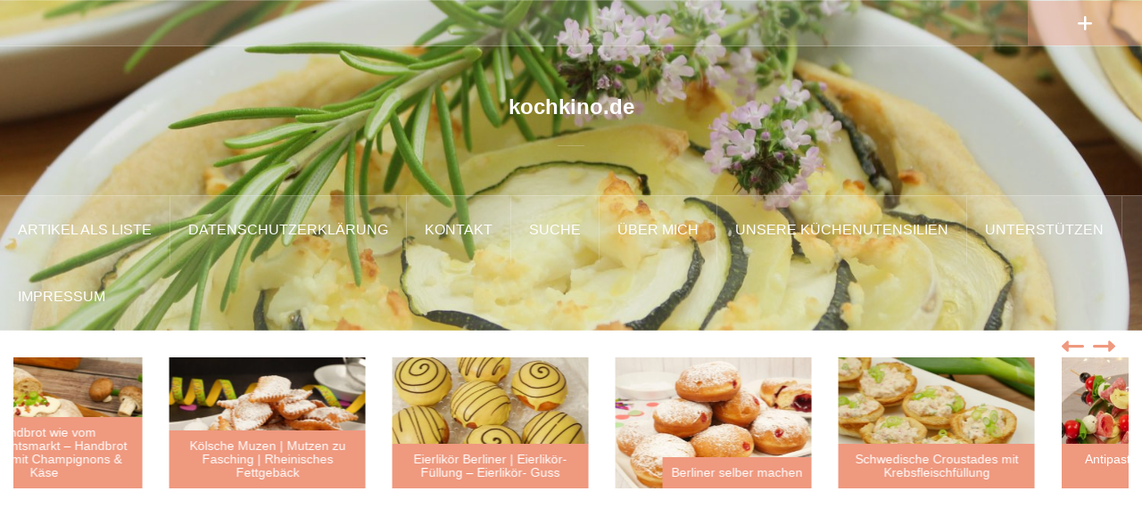

--- FILE ---
content_type: text/html; charset=UTF-8
request_url: https://kochkino.de/tag/knoblauchsosse
body_size: 23237
content:
<!DOCTYPE html>
<html lang="de">
<head>
<meta charset="UTF-8">
<meta name="viewport" content="width=device-width, initial-scale=1">
<link rel="profile" href="https://gmpg.org/xfn/11">
<link rel="pingback" href="https://kochkino.de/Wordpress/xmlrpc.php">
<link rel="shortcut icon" href="https://kochkino.de/Wordpress/wp-content/uploads/2019/11/logo_kochkino_bunt_rund.png" />

<style type='text/css'></style><title>Knoblauchsoße &#8211; kochkino.de</title>
<meta name='robots' content='max-image-preview:large' />
<link rel="alternate" type="application/rss+xml" title="kochkino.de &raquo; Feed" href="https://kochkino.de/feed" />
<link rel="alternate" type="application/rss+xml" title="kochkino.de &raquo; Kommentar-Feed" href="https://kochkino.de/comments/feed" />
<link rel="alternate" type="application/rss+xml" title="kochkino.de &raquo; Knoblauchsoße Schlagwort-Feed" href="https://kochkino.de/tag/knoblauchsosse/feed" />
<link rel='stylesheet' id='cnss_font_awesome_css-css' href='https://kochkino.de/Wordpress/wp-content/plugins/easy-social-icons/css/font-awesome/css/all.min.css' type='text/css' media='all' />
<link rel='stylesheet' id='cnss_font_awesome_v4_shims-css' href='https://kochkino.de/Wordpress/wp-content/plugins/easy-social-icons/css/font-awesome/css/v4-shims.min.css' type='text/css' media='all' />
<link rel='stylesheet' id='cnss_css-css' href='https://kochkino.de/Wordpress/wp-content/cache/wmac/css/wmac_single_06b3ed89f3c425c7ab4c3ffbb90ebe86.css' type='text/css' media='all' />
<link rel='stylesheet' id='wprm-public-css' href='https://kochkino.de/Wordpress/wp-content/cache/wmac/css/wmac_single_25db9cdbea06b1962f21db3ed74363b2.css' type='text/css' media='all' />
<link rel='stylesheet' id='oria-bootstrap-css' href='https://kochkino.de/Wordpress/wp-content/themes/oria/css/bootstrap/bootstrap.min.css' type='text/css' media='all' />
<link rel='stylesheet' id='wp-block-library-css' href='https://kochkino.de/Wordpress/wp-includes/css/dist/block-library/style.min.css' type='text/css' media='all' />
<style id='classic-theme-styles-inline-css' type='text/css'>
/*! This file is auto-generated */
.wp-block-button__link{color:#fff;background-color:#32373c;border-radius:9999px;box-shadow:none;text-decoration:none;padding:calc(.667em + 2px) calc(1.333em + 2px);font-size:1.125em}.wp-block-file__button{background:#32373c;color:#fff;text-decoration:none}
</style>
<style id='global-styles-inline-css' type='text/css'>
body{--wp--preset--color--black: #000000;--wp--preset--color--cyan-bluish-gray: #abb8c3;--wp--preset--color--white: #ffffff;--wp--preset--color--pale-pink: #f78da7;--wp--preset--color--vivid-red: #cf2e2e;--wp--preset--color--luminous-vivid-orange: #ff6900;--wp--preset--color--luminous-vivid-amber: #fcb900;--wp--preset--color--light-green-cyan: #7bdcb5;--wp--preset--color--vivid-green-cyan: #00d084;--wp--preset--color--pale-cyan-blue: #8ed1fc;--wp--preset--color--vivid-cyan-blue: #0693e3;--wp--preset--color--vivid-purple: #9b51e0;--wp--preset--gradient--vivid-cyan-blue-to-vivid-purple: linear-gradient(135deg,rgba(6,147,227,1) 0%,rgb(155,81,224) 100%);--wp--preset--gradient--light-green-cyan-to-vivid-green-cyan: linear-gradient(135deg,rgb(122,220,180) 0%,rgb(0,208,130) 100%);--wp--preset--gradient--luminous-vivid-amber-to-luminous-vivid-orange: linear-gradient(135deg,rgba(252,185,0,1) 0%,rgba(255,105,0,1) 100%);--wp--preset--gradient--luminous-vivid-orange-to-vivid-red: linear-gradient(135deg,rgba(255,105,0,1) 0%,rgb(207,46,46) 100%);--wp--preset--gradient--very-light-gray-to-cyan-bluish-gray: linear-gradient(135deg,rgb(238,238,238) 0%,rgb(169,184,195) 100%);--wp--preset--gradient--cool-to-warm-spectrum: linear-gradient(135deg,rgb(74,234,220) 0%,rgb(151,120,209) 20%,rgb(207,42,186) 40%,rgb(238,44,130) 60%,rgb(251,105,98) 80%,rgb(254,248,76) 100%);--wp--preset--gradient--blush-light-purple: linear-gradient(135deg,rgb(255,206,236) 0%,rgb(152,150,240) 100%);--wp--preset--gradient--blush-bordeaux: linear-gradient(135deg,rgb(254,205,165) 0%,rgb(254,45,45) 50%,rgb(107,0,62) 100%);--wp--preset--gradient--luminous-dusk: linear-gradient(135deg,rgb(255,203,112) 0%,rgb(199,81,192) 50%,rgb(65,88,208) 100%);--wp--preset--gradient--pale-ocean: linear-gradient(135deg,rgb(255,245,203) 0%,rgb(182,227,212) 50%,rgb(51,167,181) 100%);--wp--preset--gradient--electric-grass: linear-gradient(135deg,rgb(202,248,128) 0%,rgb(113,206,126) 100%);--wp--preset--gradient--midnight: linear-gradient(135deg,rgb(2,3,129) 0%,rgb(40,116,252) 100%);--wp--preset--font-size--small: 13px;--wp--preset--font-size--medium: 20px;--wp--preset--font-size--large: 36px;--wp--preset--font-size--x-large: 42px;--wp--preset--spacing--20: 0.44rem;--wp--preset--spacing--30: 0.67rem;--wp--preset--spacing--40: 1rem;--wp--preset--spacing--50: 1.5rem;--wp--preset--spacing--60: 2.25rem;--wp--preset--spacing--70: 3.38rem;--wp--preset--spacing--80: 5.06rem;--wp--preset--shadow--natural: 6px 6px 9px rgba(0, 0, 0, 0.2);--wp--preset--shadow--deep: 12px 12px 50px rgba(0, 0, 0, 0.4);--wp--preset--shadow--sharp: 6px 6px 0px rgba(0, 0, 0, 0.2);--wp--preset--shadow--outlined: 6px 6px 0px -3px rgba(255, 255, 255, 1), 6px 6px rgba(0, 0, 0, 1);--wp--preset--shadow--crisp: 6px 6px 0px rgba(0, 0, 0, 1);}:where(.is-layout-flex){gap: 0.5em;}:where(.is-layout-grid){gap: 0.5em;}body .is-layout-flow > .alignleft{float: left;margin-inline-start: 0;margin-inline-end: 2em;}body .is-layout-flow > .alignright{float: right;margin-inline-start: 2em;margin-inline-end: 0;}body .is-layout-flow > .aligncenter{margin-left: auto !important;margin-right: auto !important;}body .is-layout-constrained > .alignleft{float: left;margin-inline-start: 0;margin-inline-end: 2em;}body .is-layout-constrained > .alignright{float: right;margin-inline-start: 2em;margin-inline-end: 0;}body .is-layout-constrained > .aligncenter{margin-left: auto !important;margin-right: auto !important;}body .is-layout-constrained > :where(:not(.alignleft):not(.alignright):not(.alignfull)){max-width: var(--wp--style--global--content-size);margin-left: auto !important;margin-right: auto !important;}body .is-layout-constrained > .alignwide{max-width: var(--wp--style--global--wide-size);}body .is-layout-flex{display: flex;}body .is-layout-flex{flex-wrap: wrap;align-items: center;}body .is-layout-flex > *{margin: 0;}body .is-layout-grid{display: grid;}body .is-layout-grid > *{margin: 0;}:where(.wp-block-columns.is-layout-flex){gap: 2em;}:where(.wp-block-columns.is-layout-grid){gap: 2em;}:where(.wp-block-post-template.is-layout-flex){gap: 1.25em;}:where(.wp-block-post-template.is-layout-grid){gap: 1.25em;}.has-black-color{color: var(--wp--preset--color--black) !important;}.has-cyan-bluish-gray-color{color: var(--wp--preset--color--cyan-bluish-gray) !important;}.has-white-color{color: var(--wp--preset--color--white) !important;}.has-pale-pink-color{color: var(--wp--preset--color--pale-pink) !important;}.has-vivid-red-color{color: var(--wp--preset--color--vivid-red) !important;}.has-luminous-vivid-orange-color{color: var(--wp--preset--color--luminous-vivid-orange) !important;}.has-luminous-vivid-amber-color{color: var(--wp--preset--color--luminous-vivid-amber) !important;}.has-light-green-cyan-color{color: var(--wp--preset--color--light-green-cyan) !important;}.has-vivid-green-cyan-color{color: var(--wp--preset--color--vivid-green-cyan) !important;}.has-pale-cyan-blue-color{color: var(--wp--preset--color--pale-cyan-blue) !important;}.has-vivid-cyan-blue-color{color: var(--wp--preset--color--vivid-cyan-blue) !important;}.has-vivid-purple-color{color: var(--wp--preset--color--vivid-purple) !important;}.has-black-background-color{background-color: var(--wp--preset--color--black) !important;}.has-cyan-bluish-gray-background-color{background-color: var(--wp--preset--color--cyan-bluish-gray) !important;}.has-white-background-color{background-color: var(--wp--preset--color--white) !important;}.has-pale-pink-background-color{background-color: var(--wp--preset--color--pale-pink) !important;}.has-vivid-red-background-color{background-color: var(--wp--preset--color--vivid-red) !important;}.has-luminous-vivid-orange-background-color{background-color: var(--wp--preset--color--luminous-vivid-orange) !important;}.has-luminous-vivid-amber-background-color{background-color: var(--wp--preset--color--luminous-vivid-amber) !important;}.has-light-green-cyan-background-color{background-color: var(--wp--preset--color--light-green-cyan) !important;}.has-vivid-green-cyan-background-color{background-color: var(--wp--preset--color--vivid-green-cyan) !important;}.has-pale-cyan-blue-background-color{background-color: var(--wp--preset--color--pale-cyan-blue) !important;}.has-vivid-cyan-blue-background-color{background-color: var(--wp--preset--color--vivid-cyan-blue) !important;}.has-vivid-purple-background-color{background-color: var(--wp--preset--color--vivid-purple) !important;}.has-black-border-color{border-color: var(--wp--preset--color--black) !important;}.has-cyan-bluish-gray-border-color{border-color: var(--wp--preset--color--cyan-bluish-gray) !important;}.has-white-border-color{border-color: var(--wp--preset--color--white) !important;}.has-pale-pink-border-color{border-color: var(--wp--preset--color--pale-pink) !important;}.has-vivid-red-border-color{border-color: var(--wp--preset--color--vivid-red) !important;}.has-luminous-vivid-orange-border-color{border-color: var(--wp--preset--color--luminous-vivid-orange) !important;}.has-luminous-vivid-amber-border-color{border-color: var(--wp--preset--color--luminous-vivid-amber) !important;}.has-light-green-cyan-border-color{border-color: var(--wp--preset--color--light-green-cyan) !important;}.has-vivid-green-cyan-border-color{border-color: var(--wp--preset--color--vivid-green-cyan) !important;}.has-pale-cyan-blue-border-color{border-color: var(--wp--preset--color--pale-cyan-blue) !important;}.has-vivid-cyan-blue-border-color{border-color: var(--wp--preset--color--vivid-cyan-blue) !important;}.has-vivid-purple-border-color{border-color: var(--wp--preset--color--vivid-purple) !important;}.has-vivid-cyan-blue-to-vivid-purple-gradient-background{background: var(--wp--preset--gradient--vivid-cyan-blue-to-vivid-purple) !important;}.has-light-green-cyan-to-vivid-green-cyan-gradient-background{background: var(--wp--preset--gradient--light-green-cyan-to-vivid-green-cyan) !important;}.has-luminous-vivid-amber-to-luminous-vivid-orange-gradient-background{background: var(--wp--preset--gradient--luminous-vivid-amber-to-luminous-vivid-orange) !important;}.has-luminous-vivid-orange-to-vivid-red-gradient-background{background: var(--wp--preset--gradient--luminous-vivid-orange-to-vivid-red) !important;}.has-very-light-gray-to-cyan-bluish-gray-gradient-background{background: var(--wp--preset--gradient--very-light-gray-to-cyan-bluish-gray) !important;}.has-cool-to-warm-spectrum-gradient-background{background: var(--wp--preset--gradient--cool-to-warm-spectrum) !important;}.has-blush-light-purple-gradient-background{background: var(--wp--preset--gradient--blush-light-purple) !important;}.has-blush-bordeaux-gradient-background{background: var(--wp--preset--gradient--blush-bordeaux) !important;}.has-luminous-dusk-gradient-background{background: var(--wp--preset--gradient--luminous-dusk) !important;}.has-pale-ocean-gradient-background{background: var(--wp--preset--gradient--pale-ocean) !important;}.has-electric-grass-gradient-background{background: var(--wp--preset--gradient--electric-grass) !important;}.has-midnight-gradient-background{background: var(--wp--preset--gradient--midnight) !important;}.has-small-font-size{font-size: var(--wp--preset--font-size--small) !important;}.has-medium-font-size{font-size: var(--wp--preset--font-size--medium) !important;}.has-large-font-size{font-size: var(--wp--preset--font-size--large) !important;}.has-x-large-font-size{font-size: var(--wp--preset--font-size--x-large) !important;}
.wp-block-navigation a:where(:not(.wp-element-button)){color: inherit;}
:where(.wp-block-post-template.is-layout-flex){gap: 1.25em;}:where(.wp-block-post-template.is-layout-grid){gap: 1.25em;}
:where(.wp-block-columns.is-layout-flex){gap: 2em;}:where(.wp-block-columns.is-layout-grid){gap: 2em;}
.wp-block-pullquote{font-size: 1.5em;line-height: 1.6;}
</style>
<link rel='stylesheet' id='fancybox-for-wp-css' href='https://kochkino.de/Wordpress/wp-content/cache/wmac/css/wmac_single_592ead116e192a422e3e033ccad4f39d.css' type='text/css' media='all' />
<link rel='stylesheet' id='wprmp-public-css' href='https://kochkino.de/Wordpress/wp-content/cache/wmac/css/wmac_single_ccca488d2887a24f96507e1d839a7b35.css' type='text/css' media='all' />
<link rel='stylesheet' id='oria-style-css' href='https://kochkino.de/Wordpress/wp-content/cache/wmac/css/wmac_single_3798f75da34d32a4859a0174d988c2b0.css' type='text/css' media='all' />
<style id='oria-style-inline-css' type='text/css'>
body, .widget a { color:#717376}
.site-title a, .site-title a:hover { color:#fff}
.site-description { color:#bbb}
.site-logo { max-width:100px; }
.site-branding { padding-top:40px;padding-bottom:40px; }
.site-title { font-size:24px; }
.site-description { font-size:18px; }

</style>
<link rel='stylesheet' id='oria-fontawesome-css' href='https://kochkino.de/Wordpress/wp-content/themes/oria/fonts/fontawesome/css/all.min.css' type='text/css' media='all' />
<link rel='stylesheet' id='borlabs-cookie-css' href='https://kochkino.de/Wordpress/wp-content/cache/wmac/css/wmac_single_522143e9038d89380e80a4e09e5a469b.css' type='text/css' media='all' />
<link rel='stylesheet' id='__EPYT__style-css' href='https://kochkino.de/Wordpress/wp-content/plugins/youtube-embed-plus/styles/ytprefs.min.css' type='text/css' media='all' />
<style id='__EPYT__style-inline-css' type='text/css'>

                .epyt-gallery-thumb {
                        width: 33.333%;
                }
                
</style>
<script type="text/javascript" src="https://kochkino.de/Wordpress/wp-includes/js/jquery/jquery.min.js?ver=3.7.1" id="jquery-core-js"></script>
<script type="text/javascript" src="https://kochkino.de/Wordpress/wp-includes/js/jquery/jquery-migrate.min.js?ver=3.4.1" id="jquery-migrate-js"></script>
<script type="text/javascript" src="https://kochkino.de/Wordpress/wp-content/cache/wmac/js/wmac_single_7e63c2dfb2c6011146bc171f6b46f564.js?ver=1.0" id="cnss_js-js"></script>
<script type="text/javascript" src="https://kochkino.de/Wordpress/wp-content/cache/wmac/js/wmac_single_cd979ada3d42377f0f6ef56c3cdc8010.js?ver=1.3.4" id="fancybox-for-wp-js"></script>
<script type="text/javascript" src="https://kochkino.de/Wordpress/wp-content/cache/wmac/js/wmac_single_3fde640beffaca6853692c3a8399837f.js?ver=1" id="oria-fitvids-js"></script>
<script type="text/javascript" src="https://kochkino.de/Wordpress/wp-content/themes/oria/js/jquery.slicknav.min.js?ver=1" id="oria-slicknav-js"></script>
<script type="text/javascript" src="https://kochkino.de/Wordpress/wp-content/themes/oria/js/parallax.min.js?ver=1" id="oria-parallax-js"></script>
<script type="text/javascript" src="https://kochkino.de/Wordpress/wp-content/cache/wmac/js/wmac_single_0007f9fcf76b60be76701801cd0ff5bc.js?ver=1" id="oria-scripts-js"></script>
<script type="text/javascript" src="https://kochkino.de/Wordpress/wp-includes/js/imagesloaded.min.js?ver=5.0.0" id="imagesloaded-js"></script>
<script type="text/javascript" src="https://kochkino.de/Wordpress/wp-includes/js/masonry.min.js?ver=4.2.2" id="masonry-js"></script>
<script type="text/javascript" src="https://kochkino.de/Wordpress/wp-content/themes/oria/js/imagesloaded.pkgd.min.js?ver=1" id="oria-imagesloaded-js"></script>
<script type="text/javascript" src="https://kochkino.de/Wordpress/wp-content/cache/wmac/js/wmac_single_15ef3f012b8eb50c90009431823532c2.js?ver=1" id="oria-masonry-init-js"></script>
<script type="text/javascript" src="https://kochkino.de/Wordpress/wp-content/themes/oria/js/owl.carousel.min.js?ver=1" id="oria-owl-script-js"></script>
<script type="text/javascript" id="oria-slider-init-js-extra">
/* <![CDATA[ */
var sliderOptions = {"slideshowspeed":"4000"};
/* ]]> */
</script>
<script type="text/javascript" src="https://kochkino.de/Wordpress/wp-content/cache/wmac/js/wmac_single_dbc25edd24fc330b74fce0b9d3f9591a.js?ver=1" id="oria-slider-init-js"></script>
<script type="text/javascript" id="borlabs-cookie-prioritize-js-extra">
/* <![CDATA[ */
var borlabsCookiePrioritized = {"domain":"kochkino.de","path":"\/","version":"3","bots":"1","optInJS":{"statistics":{"google-analytics":"[base64]"}}};
/* ]]> */
</script>
<script type="text/javascript" src="https://kochkino.de/Wordpress/wp-content/plugins/borlabs-cookie/assets/javascript/borlabs-cookie-prioritize.min.js?ver=2.2.67" id="borlabs-cookie-prioritize-js"></script>
<script type="text/javascript" id="__ytprefs__-js-extra">
/* <![CDATA[ */
var _EPYT_ = {"ajaxurl":"https:\/\/kochkino.de\/Wordpress\/wp-admin\/admin-ajax.php","security":"c22525db71","gallery_scrolloffset":"20","eppathtoscripts":"https:\/\/kochkino.de\/Wordpress\/wp-content\/plugins\/youtube-embed-plus\/scripts\/","eppath":"https:\/\/kochkino.de\/Wordpress\/wp-content\/plugins\/youtube-embed-plus\/","epresponsiveselector":"[]","epdovol":"1","version":"14.2.1","evselector":"iframe.__youtube_prefs__[src], iframe[src*=\"youtube.com\/embed\/\"], iframe[src*=\"youtube-nocookie.com\/embed\/\"]","ajax_compat":"","maxres_facade":"eager","ytapi_load":"light","pause_others":"","stopMobileBuffer":"1","facade_mode":"","not_live_on_channel":"","vi_active":"","vi_js_posttypes":[]};
/* ]]> */
</script>
<script type="text/javascript" src="https://kochkino.de/Wordpress/wp-content/plugins/youtube-embed-plus/scripts/ytprefs.min.js?ver=14.2.1" id="__ytprefs__-js"></script>
<link rel="https://api.w.org/" href="https://kochkino.de/wp-json/" /><link rel="alternate" type="application/json" href="https://kochkino.de/wp-json/wp/v2/tags/3715" /><style type="text/css">
		ul.cnss-social-icon li.cn-fa-icon a:hover{opacity: 0.7!important;color:#ffffff!important;}
		</style>
<!-- Fancybox for WordPress v3.3.4 -->
<style type="text/css">
	.fancybox-slide--image .fancybox-content{background-color: #FFFFFF}div.fancybox-caption{display:none !important;}
	
	img.fancybox-image{border-width:10px;border-color:#FFFFFF;border-style:solid;}
	div.fancybox-bg{background-color:rgba(102,102,102,0.3);opacity:1 !important;}div.fancybox-content{border-color:#FFFFFF}
	div#fancybox-title{background-color:#FFFFFF}
	div.fancybox-content{background-color:#FFFFFF}
	div#fancybox-title-inside{color:#333333}
	
	
	
	div.fancybox-caption p.caption-title{display:inline-block}
	div.fancybox-caption p.caption-title{font-size:14px}
	div.fancybox-caption p.caption-title{color:#333333}
	div.fancybox-caption {color:#333333}div.fancybox-caption p.caption-title {background:#fff; width:auto;padding:10px 30px;}div.fancybox-content p.caption-title{color:#333333;margin: 0;padding: 5px 0;}body.fancybox-active .fancybox-container .fancybox-stage .fancybox-content .fancybox-close-small{display:block;}
</style><script type="text/javascript">
	jQuery(function () {

		var mobileOnly = false;
		
		if (mobileOnly) {
			return;
		}

		jQuery.fn.getTitle = function () { // Copy the title of every IMG tag and add it to its parent A so that fancybox can show titles
			var arr = jQuery("a[data-fancybox]");
									jQuery.each(arr, function() {
										var title = jQuery(this).children("img").attr("title");
										var caption = jQuery(this).next("figcaption").html();
                                        if(caption && title){jQuery(this).attr("title",title+" " + caption)}else if(title){ jQuery(this).attr("title",title);}else if(caption){jQuery(this).attr("title",caption);}
									});			}

		// Supported file extensions

				var thumbnails = jQuery("a:has(img)").not(".nolightbox").not('.envira-gallery-link').not('.ngg-simplelightbox').filter(function () {
			return /\.(jpe?g|png|gif|mp4|webp|bmp|pdf)(\?[^/]*)*$/i.test(jQuery(this).attr('href'))
		});
		

		// Add data-type iframe for links that are not images or videos.
		var iframeLinks = jQuery('.fancyboxforwp').filter(function () {
			return !/\.(jpe?g|png|gif|mp4|webp|bmp|pdf)(\?[^/]*)*$/i.test(jQuery(this).attr('href'))
		}).filter(function () {
			return !/vimeo|youtube/i.test(jQuery(this).attr('href'))
		});
		iframeLinks.attr({"data-type": "iframe"}).getTitle();

				// Gallery All
		thumbnails.addClass("fancyboxforwp").attr("data-fancybox", "gallery").getTitle();
		iframeLinks.attr({"data-fancybox": "gallery"}).getTitle();

		// Gallery type NONE
		
		// Call fancybox and apply it on any link with a rel atribute that starts with "fancybox", with the options set on the admin panel
		jQuery("a.fancyboxforwp").fancyboxforwp({
			loop: false,
			smallBtn: true,
			zoomOpacity: "auto",
			animationEffect: "fade",
			animationDuration: 500,
			transitionEffect: "fade",
			transitionDuration: "300",
			overlayShow: true,
			overlayOpacity: "0.3",
			titleShow: true,
			titlePosition: "inside",
			keyboard: true,
			showCloseButton: true,
			arrows: true,
			clickContent:false,
			clickSlide: "close",
			mobile: {
				clickContent: function (current, event) {
					return current.type === "image" ? "toggleControls" : false;
				},
				clickSlide: function (current, event) {
					return current.type === "image" ? "close" : "close";
				},
			},
			wheel: false,
			toolbar: true,
			preventCaptionOverlap: true,
			onInit: function() { },			onDeactivate
	: function() { },		beforeClose: function() { },			afterShow: function(instance) { jQuery( ".fancybox-image" ).on("click", function( ){ ( instance.isScaledDown() ) ? instance.scaleToActual() : instance.scaleToFit() }) },				afterClose: function() { },					caption : function( instance, item ) {var title ="";if("undefined" != typeof jQuery(this).context ){var title = jQuery(this).context.title;} else { var title = ("undefined" != typeof jQuery(this).attr("title")) ? jQuery(this).attr("title") : false;}var caption = jQuery(this).data('caption') || '';if ( item.type === 'image' && title.length ) {caption = (caption.length ? caption + '<br />' : '') + '<p class="caption-title">'+title+'</p>' ;}return caption;},
		afterLoad : function( instance, current ) {current.$content.append('<div class=\"fancybox-custom-caption inside-caption\" style=\" position: absolute;left:0;right:0;color:#000;margin:0 auto;bottom:0;text-align:center;background-color:#FFFFFF \">' + current.opts.caption + '</div>');},
			})
		;

			})
</script>
<!-- END Fancybox for WordPress -->
<style type="text/css">.wprm-glossary-term {color: #5A822B;text-decoration: underline;cursor: help;}</style><style type="text/css">.wprm-recipe-template-buttons {
    font-family: inherit; /*wprm_font_family type=font*/
    font-size: 0.9em; /*wprm_font_size type=font_size*/
    text-align: center; /*wprm_text_align type=align*/
    margin-top: 0px; /*wprm_margin_top type=size*/
    margin-bottom: 10px; /*wprm_margin_bottom type=size*/
}
.wprm-recipe-template-buttons a  {
    margin: 5px; /*wprm_margin_button type=size*/
    margin: 5px; /*wprm_margin_button type=size*/
}

.wprm-recipe-template-buttons a:first-child {
    margin-left: 0;
}
.wprm-recipe-template-buttons a:last-child {
    margin-right: 0;
}.wprm-recipe-template-snippet-basic-buttons {
    font-family: inherit; /* wprm_font_family type=font */
    font-size: 0.9em; /* wprm_font_size type=font_size */
    text-align: center; /* wprm_text_align type=align */
    margin-top: 0px; /* wprm_margin_top type=size */
    margin-bottom: 10px; /* wprm_margin_bottom type=size */
}
.wprm-recipe-template-snippet-basic-buttons a  {
    margin: 5px; /* wprm_margin_button type=size */
    margin: 5px; /* wprm_margin_button type=size */
}

.wprm-recipe-template-snippet-basic-buttons a:first-child {
    margin-left: 0;
}
.wprm-recipe-template-snippet-basic-buttons a:last-child {
    margin-right: 0;
}.wprm-recipe-template-basic-all-share-test {
    margin: 20px auto;
    background-color: #ffffff; /*wprm_background type=color*/
    font-family: -apple-system, BlinkMacSystemFont, "Segoe UI", Roboto, Oxygen-Sans, Ubuntu, Cantarell, "Helvetica Neue", sans-serif; /*wprm_main_font_family type=font*/
    font-size: 0.9em; /*wprm_main_font_size type=font_size*/
    line-height: 1.5em !important; /*wprm_main_line_height type=font_size*/
    color: #333333; /*wprm_main_text type=color*/
    max-width: 1918px; /*wprm_max_width type=size*/
}
.wprm-recipe-template-basic-all-share-test a {
    color: #3498db; /*wprm_link type=color*/
}
.wprm-recipe-template-basic-all-share-test p, .wprm-recipe-template-basic-all-share-test li {
    font-family: -apple-system, BlinkMacSystemFont, "Segoe UI", Roboto, Oxygen-Sans, Ubuntu, Cantarell, "Helvetica Neue", sans-serif; /*wprm_main_font_family type=font*/
    font-size: 1em !important;
    line-height: 1.5em !important; /*wprm_main_line_height type=font_size*/
}
.wprm-recipe-template-basic-all-share-test li {
    margin: 0 0 0 32px !important;
    padding: 0 !important;
}
.rtl .wprm-recipe-template-basic-all-share-test li {
    margin: 0 32px 0 0 !important;
}
.wprm-recipe-template-basic-all-share-test ol, .wprm-recipe-template-basic-all-share-test ul {
    margin: 0 !important;
    padding: 0 !important;
}
.wprm-recipe-template-basic-all-share-test br {
    display: none;
}
.wprm-recipe-template-basic-all-share-test .wprm-recipe-name,
.wprm-recipe-template-basic-all-share-test .wprm-recipe-header {
    font-family: -apple-system, BlinkMacSystemFont, "Segoe UI", Roboto, Oxygen-Sans, Ubuntu, Cantarell, "Helvetica Neue", sans-serif; /*wprm_header_font_family type=font*/
    color: #212121; /*wprm_header_text type=color*/
    line-height: 1.3em; /*wprm_header_line_height type=font_size*/
}
.wprm-recipe-template-basic-all-share-test h1,
.wprm-recipe-template-basic-all-share-test h2,
.wprm-recipe-template-basic-all-share-test h3,
.wprm-recipe-template-basic-all-share-test h4,
.wprm-recipe-template-basic-all-share-test h5,
.wprm-recipe-template-basic-all-share-test h6 {
    font-family: -apple-system, BlinkMacSystemFont, "Segoe UI", Roboto, Oxygen-Sans, Ubuntu, Cantarell, "Helvetica Neue", sans-serif; /*wprm_header_font_family type=font*/
    color: #212121; /*wprm_header_text type=color*/
    line-height: 1.3em; /*wprm_header_line_height type=font_size*/
    margin: 0 !important;
    padding: 0 !important;
}
.wprm-recipe-template-basic-all-share-test .wprm-recipe-header {
    margin-top: 1.2em !important;
}
.wprm-recipe-template-basic-all-share-test h1 {
    font-size: 2em; /*wprm_h1_size type=font_size*/
}
.wprm-recipe-template-basic-all-share-test h2 {
    font-size: 1.8em; /*wprm_h2_size type=font_size*/
}
.wprm-recipe-template-basic-all-share-test h3 {
    font-size: 1.2em; /*wprm_h3_size type=font_size*/
}
.wprm-recipe-template-basic-all-share-test h4 {
    font-size: 1em; /*wprm_h4_size type=font_size*/
}
.wprm-recipe-template-basic-all-share-test h5 {
    font-size: 1em; /*wprm_h5_size type=font_size*/
}
.wprm-recipe-template-basic-all-share-test h6 {
    font-size: 1em; /*wprm_h6_size type=font_size*/
}.wprm-recipe-template-basic-all-share-test {
	border-style: solid; /*wprm_border_style type=border*/
	border-width: 0px; /*wprm_border_width type=size*/
	border-color: #9b9b9b; /*wprm_border type=color*/
	border-radius: 0px; /*wprm_border_radius type=size*/
	padding: 10px;
}
.wprm-recipe-video {
  padding-bottom: 56.25%; /* 315 / 560 * 100 */
  position: relative;
}

.wprm-recipe-video iframe {
  position: absolute;
  top: 0;
  left: 0;
  width: 100%;
  height: 100%;
}.wprm-recipe-template-compact-howto {
    margin: 20px auto;
    background-color: #fafafa; /* wprm_background type=color */
    font-family: -apple-system, BlinkMacSystemFont, "Segoe UI", Roboto, Oxygen-Sans, Ubuntu, Cantarell, "Helvetica Neue", sans-serif; /* wprm_main_font_family type=font */
    font-size: 0.9em; /* wprm_main_font_size type=font_size */
    line-height: 1.5em; /* wprm_main_line_height type=font_size */
    color: #333333; /* wprm_main_text type=color */
    max-width: 650px; /* wprm_max_width type=size */
}
.wprm-recipe-template-compact-howto a {
    color: #3498db; /* wprm_link type=color */
}
.wprm-recipe-template-compact-howto p, .wprm-recipe-template-compact-howto li {
    font-family: -apple-system, BlinkMacSystemFont, "Segoe UI", Roboto, Oxygen-Sans, Ubuntu, Cantarell, "Helvetica Neue", sans-serif; /* wprm_main_font_family type=font */
    font-size: 1em !important;
    line-height: 1.5em !important; /* wprm_main_line_height type=font_size */
}
.wprm-recipe-template-compact-howto li {
    margin: 0 0 0 32px !important;
    padding: 0 !important;
}
.rtl .wprm-recipe-template-compact-howto li {
    margin: 0 32px 0 0 !important;
}
.wprm-recipe-template-compact-howto ol, .wprm-recipe-template-compact-howto ul {
    margin: 0 !important;
    padding: 0 !important;
}
.wprm-recipe-template-compact-howto br {
    display: none;
}
.wprm-recipe-template-compact-howto .wprm-recipe-name,
.wprm-recipe-template-compact-howto .wprm-recipe-header {
    font-family: -apple-system, BlinkMacSystemFont, "Segoe UI", Roboto, Oxygen-Sans, Ubuntu, Cantarell, "Helvetica Neue", sans-serif; /* wprm_header_font_family type=font */
    color: #000000; /* wprm_header_text type=color */
    line-height: 1.3em; /* wprm_header_line_height type=font_size */
}
.wprm-recipe-template-compact-howto h1,
.wprm-recipe-template-compact-howto h2,
.wprm-recipe-template-compact-howto h3,
.wprm-recipe-template-compact-howto h4,
.wprm-recipe-template-compact-howto h5,
.wprm-recipe-template-compact-howto h6 {
    font-family: -apple-system, BlinkMacSystemFont, "Segoe UI", Roboto, Oxygen-Sans, Ubuntu, Cantarell, "Helvetica Neue", sans-serif; /* wprm_header_font_family type=font */
    color: #212121; /* wprm_header_text type=color */
    line-height: 1.3em; /* wprm_header_line_height type=font_size */
    margin: 0 !important;
    padding: 0 !important;
}
.wprm-recipe-template-compact-howto .wprm-recipe-header {
    margin-top: 1.2em !important;
}
.wprm-recipe-template-compact-howto h1 {
    font-size: 2em; /* wprm_h1_size type=font_size */
}
.wprm-recipe-template-compact-howto h2 {
    font-size: 1.8em; /* wprm_h2_size type=font_size */
}
.wprm-recipe-template-compact-howto h3 {
    font-size: 1.2em; /* wprm_h3_size type=font_size */
}
.wprm-recipe-template-compact-howto h4 {
    font-size: 1em; /* wprm_h4_size type=font_size */
}
.wprm-recipe-template-compact-howto h5 {
    font-size: 1em; /* wprm_h5_size type=font_size */
}
.wprm-recipe-template-compact-howto h6 {
    font-size: 1em; /* wprm_h6_size type=font_size */
}.wprm-recipe-template-compact-howto {
	border-style: solid; /* wprm_border_style type=border */
	border-width: 1px; /* wprm_border_width type=size */
	border-color: #777777; /* wprm_border type=color */
	border-radius: 0px; /* wprm_border_radius type=size */
	padding: 10px;
}.wprm-recipe-template-chic {
    margin: 20px auto;
    background-color: #fafafa; /* wprm_background type=color */
    font-family: -apple-system, BlinkMacSystemFont, "Segoe UI", Roboto, Oxygen-Sans, Ubuntu, Cantarell, "Helvetica Neue", sans-serif; /* wprm_main_font_family type=font */
    font-size: 0.9em; /* wprm_main_font_size type=font_size */
    line-height: 1.5em; /* wprm_main_line_height type=font_size */
    color: #333333; /* wprm_main_text type=color */
    max-width: 650px; /* wprm_max_width type=size */
}
.wprm-recipe-template-chic a {
    color: #3498db; /* wprm_link type=color */
}
.wprm-recipe-template-chic p, .wprm-recipe-template-chic li {
    font-family: -apple-system, BlinkMacSystemFont, "Segoe UI", Roboto, Oxygen-Sans, Ubuntu, Cantarell, "Helvetica Neue", sans-serif; /* wprm_main_font_family type=font */
    font-size: 1em !important;
    line-height: 1.5em !important; /* wprm_main_line_height type=font_size */
}
.wprm-recipe-template-chic li {
    margin: 0 0 0 32px !important;
    padding: 0 !important;
}
.rtl .wprm-recipe-template-chic li {
    margin: 0 32px 0 0 !important;
}
.wprm-recipe-template-chic ol, .wprm-recipe-template-chic ul {
    margin: 0 !important;
    padding: 0 !important;
}
.wprm-recipe-template-chic br {
    display: none;
}
.wprm-recipe-template-chic .wprm-recipe-name,
.wprm-recipe-template-chic .wprm-recipe-header {
    font-family: -apple-system, BlinkMacSystemFont, "Segoe UI", Roboto, Oxygen-Sans, Ubuntu, Cantarell, "Helvetica Neue", sans-serif; /* wprm_header_font_family type=font */
    color: #000000; /* wprm_header_text type=color */
    line-height: 1.3em; /* wprm_header_line_height type=font_size */
}
.wprm-recipe-template-chic h1,
.wprm-recipe-template-chic h2,
.wprm-recipe-template-chic h3,
.wprm-recipe-template-chic h4,
.wprm-recipe-template-chic h5,
.wprm-recipe-template-chic h6 {
    font-family: -apple-system, BlinkMacSystemFont, "Segoe UI", Roboto, Oxygen-Sans, Ubuntu, Cantarell, "Helvetica Neue", sans-serif; /* wprm_header_font_family type=font */
    color: #212121; /* wprm_header_text type=color */
    line-height: 1.3em; /* wprm_header_line_height type=font_size */
    margin: 0 !important;
    padding: 0 !important;
}
.wprm-recipe-template-chic .wprm-recipe-header {
    margin-top: 1.2em !important;
}
.wprm-recipe-template-chic h1 {
    font-size: 2em; /* wprm_h1_size type=font_size */
}
.wprm-recipe-template-chic h2 {
    font-size: 1.8em; /* wprm_h2_size type=font_size */
}
.wprm-recipe-template-chic h3 {
    font-size: 1.2em; /* wprm_h3_size type=font_size */
}
.wprm-recipe-template-chic h4 {
    font-size: 1em; /* wprm_h4_size type=font_size */
}
.wprm-recipe-template-chic h5 {
    font-size: 1em; /* wprm_h5_size type=font_size */
}
.wprm-recipe-template-chic h6 {
    font-size: 1em; /* wprm_h6_size type=font_size */
}.wprm-recipe-template-chic {
    font-size: 1em; /* wprm_main_font_size type=font_size */
	border-style: solid; /* wprm_border_style type=border */
	border-width: 1px; /* wprm_border_width type=size */
	border-color: #E0E0E0; /* wprm_border type=color */
    padding: 10px;
    background-color: #ffffff; /* wprm_background type=color */
    max-width: 950px; /* wprm_max_width type=size */
}
.wprm-recipe-template-chic a {
    color: #5A822B; /* wprm_link type=color */
}
.wprm-recipe-template-chic .wprm-recipe-name {
    line-height: 1.3em;
    font-weight: bold;
}
.wprm-recipe-template-chic .wprm-template-chic-buttons {
	clear: both;
    font-size: 0.9em;
    text-align: center;
}
.wprm-recipe-template-chic .wprm-template-chic-buttons .wprm-recipe-icon {
    margin-right: 5px;
}
.wprm-recipe-template-chic .wprm-recipe-header {
	margin-bottom: 0.5em !important;
}
.wprm-recipe-template-chic .wprm-nutrition-label-container {
	font-size: 0.9em;
}
.wprm-recipe-template-chic .wprm-call-to-action {
	border-radius: 3px;
}</style><!--[if lt IE 9]>
<script src="https://kochkino.de/Wordpress/wp-content/themes/oria/js/html5shiv.js"></script>
<![endif]-->
<noscript><style>.lazyload[data-src]{display:none !important;}</style></noscript><style>.lazyload{background-image:none !important;}.lazyload:before{background-image:none !important;}</style>		<style type="text/css">
			.site-header {
				background-image: url(https://kochkino.de/Wordpress/wp-content/uploads/2017/06/cropped-3-1.jpg);
			}
		</style>
		<link rel="icon" href="https://kochkino.de/Wordpress/wp-content/uploads/2019/12/cropped-kk-logo-rund-32x32.png" sizes="32x32" />
<link rel="icon" href="https://kochkino.de/Wordpress/wp-content/uploads/2019/12/cropped-kk-logo-rund-192x192.png" sizes="192x192" />
<link rel="apple-touch-icon" href="https://kochkino.de/Wordpress/wp-content/uploads/2019/12/cropped-kk-logo-rund-180x180.png" />
<meta name="msapplication-TileImage" content="https://kochkino.de/Wordpress/wp-content/uploads/2019/12/cropped-kk-logo-rund-270x270.png" />
		<style type="text/css" id="wp-custom-css">
			/*
Füge deinen eigenen CSS-Code nach diesem Kommentar hinter dem abschließenden Schrägstrich ein. 

Klicke auf das Hilfe-Symbol oben, um mehr zu erfahren.
*/
.preloader {
display: none;
}
.entry-date {
   display: none;
}

.entry-meta-time {
   display: none;
}

.fa-clock-o {
   display: none;
}

.author {
   display: none;
}
.site-header::after {
     background-color: rgba(0,0,0,0.1
		 );
}		</style>
		</head>

<body data-rsssl=1 class="archive tag tag-knoblauchsosse tag-3715 group-blog">

<div class="preloader">
	<div id="preloader-inner">
		<div class="preload"></div>
	</div>
</div>

<div id="page" class="hfeed site">
	<a class="skip-link screen-reader-text" href="#content">Zum Inhalt springen</a>

	<header id="masthead" class="site-header" role="banner">

		<div class="top-bar clearfix ">
					
					
			<div class="sidebar-toggle">
				<i class="fa fa-plus"></i>
			</div>
					</div>

		<div class="container">
			<div class="site-branding">
				<h1 class="site-title"><a href="https://kochkino.de/" rel="home">kochkino.de</a></h1><h2 class="site-description"></h2>			</div><!-- .site-branding -->
		</div>

		<nav id="site-navigation" class="main-navigation" role="navigation">
			<div id="primary-menu" class="menu clearfix"><ul>
<li class="page_item page-item-2002"><a href="https://kochkino.de/liste">Artikel als Liste</a></li>
<li class="page_item page-item-3966"><a href="https://kochkino.de/datenschutzerklaerung">Datenschutzerklärung</a></li>
<li class="page_item page-item-9"><a href="https://kochkino.de/kontakt">Kontakt</a></li>
<li class="page_item page-item-3522"><a href="https://kochkino.de/suche">Suche</a></li>
<li class="page_item page-item-42"><a href="https://kochkino.de/uber-mich">Über mich</a></li>
<li class="page_item page-item-2123"><a href="https://kochkino.de/unsere-kuechenutensilien">Unsere Küchenutensilien</a></li>
<li class="page_item page-item-2991"><a href="https://kochkino.de/unterstuetzen">Unterstützen</a></li>
<li class="page_item page-item-200"><a href="https://kochkino.de/impressum">Impressum</a></li>
</ul></div>
		</nav><!-- #site-navigation -->
		<nav class="mobile-nav"></nav>

<meta name="pinterest-rich-pin" content="false" />

	



</header><!-- #masthead -->
	
						<div class="oria-slider slider-loader">
				<div class="featured-inner clearfix">
					<div class="slider-inner">
											<div class="slide">
															<img width="390" height="260" src="[data-uri]" class="attachment-oria-carousel size-oria-carousel wp-post-image lazyload" alt="Handbrot wie vom Weihnachtsmarkt – Handbrot Rezept mit Champignons &amp; Käse" decoding="async" fetchpriority="high" title="Handbrot wie vom Weihnachtsmarkt – Handbrot Rezept mit Champignons &amp; Käse" data-src="https://kochkino.de/Wordpress/wp-content/uploads/2024/11/Handbrot-07-390x260.jpg" data-eio-rwidth="390" data-eio-rheight="260" /><noscript><img width="390" height="260" src="https://kochkino.de/Wordpress/wp-content/uploads/2024/11/Handbrot-07-390x260.jpg" class="attachment-oria-carousel size-oria-carousel wp-post-image" alt="Handbrot wie vom Weihnachtsmarkt – Handbrot Rezept mit Champignons &amp; Käse" decoding="async" fetchpriority="high" title="Handbrot wie vom Weihnachtsmarkt – Handbrot Rezept mit Champignons &amp; Käse" data-eio="l" /></noscript>														<h3 class="slide-title"><a href="https://kochkino.de/handbrot-wie-vom-weihnachtsmarkt-handbrot-rezept-mit-champignons-kaese/8830" rel="bookmark">Handbrot wie vom Weihnachtsmarkt – Handbrot Rezept mit Champignons &#038; Käse</a></h3>						</div>
											<div class="slide">
															<img width="390" height="260" src="[data-uri]" class="attachment-oria-carousel size-oria-carousel wp-post-image lazyload" alt="Kölsche Muzen | Mutzen zu Fasching | Rheinisches Fettgebäck" decoding="async" title="Kölsche Muzen | Mutzen zu Fasching | Rheinisches Fettgebäck" data-src="https://kochkino.de/Wordpress/wp-content/uploads/2024/01/Mutzen-08-390x260.jpg" data-eio-rwidth="390" data-eio-rheight="260" /><noscript><img width="390" height="260" src="https://kochkino.de/Wordpress/wp-content/uploads/2024/01/Mutzen-08-390x260.jpg" class="attachment-oria-carousel size-oria-carousel wp-post-image" alt="Kölsche Muzen | Mutzen zu Fasching | Rheinisches Fettgebäck" decoding="async" title="Kölsche Muzen | Mutzen zu Fasching | Rheinisches Fettgebäck" data-eio="l" /></noscript>														<h3 class="slide-title"><a href="https://kochkino.de/hauchduenne-mutzen-zum-karneval/8130" rel="bookmark">Kölsche Muzen | Mutzen zu Fasching | Rheinisches Fettgebäck</a></h3>						</div>
											<div class="slide">
															<img width="390" height="260" src="[data-uri]" class="attachment-oria-carousel size-oria-carousel wp-post-image lazyload" alt="Eierlikör Berliner | Eierlikör- Füllung - Eierlikör- Guss" decoding="async" title="Eierlikör Berliner | Eierlikör- Füllung - Eierlikör- Guss" data-src="https://kochkino.de/Wordpress/wp-content/uploads/2017/02/Eierlikoer-Berliner-04-390x260.jpg" data-eio-rwidth="390" data-eio-rheight="260" /><noscript><img width="390" height="260" src="https://kochkino.de/Wordpress/wp-content/uploads/2017/02/Eierlikoer-Berliner-04-390x260.jpg" class="attachment-oria-carousel size-oria-carousel wp-post-image" alt="Eierlikör Berliner | Eierlikör- Füllung - Eierlikör- Guss" decoding="async" title="Eierlikör Berliner | Eierlikör- Füllung - Eierlikör- Guss" data-eio="l" /></noscript>														<h3 class="slide-title"><a href="https://kochkino.de/eierlikoer-berliner-eierlikoer-fuellung-eierlikoer-guss/3427" rel="bookmark">Eierlikör Berliner | Eierlikör- Füllung &#8211; Eierlikör- Guss</a></h3>						</div>
											<div class="slide">
															<img width="390" height="260" src="[data-uri]" class="attachment-oria-carousel size-oria-carousel wp-post-image lazyload" alt="Berliner selber machen" decoding="async" title="Berliner selber machen" data-src="https://kochkino.de/Wordpress/wp-content/uploads/2013/02/berliner-01-390x260.jpg" data-eio-rwidth="390" data-eio-rheight="260" /><noscript><img width="390" height="260" src="https://kochkino.de/Wordpress/wp-content/uploads/2013/02/berliner-01-390x260.jpg" class="attachment-oria-carousel size-oria-carousel wp-post-image" alt="Berliner selber machen" decoding="async" title="Berliner selber machen" data-eio="l" /></noscript>														<h3 class="slide-title"><a href="https://kochkino.de/berliner/1865" rel="bookmark">Berliner selber machen</a></h3>						</div>
											<div class="slide">
															<img width="390" height="260" src="[data-uri]" class="attachment-oria-carousel size-oria-carousel wp-post-image lazyload" alt="Alter Schwede! Über Åkes Welt, Mandeltårta &amp; Kräftskiva" decoding="async" title="Alter Schwede! Über Åkes Welt, Mandeltårta &amp; Kräftskiva" data-src="https://kochkino.de/Wordpress/wp-content/uploads/2017/06/Alter-Schwede-akes-Welt-2-390x260.jpg" data-eio-rwidth="390" data-eio-rheight="260" /><noscript><img width="390" height="260" src="https://kochkino.de/Wordpress/wp-content/uploads/2017/06/Alter-Schwede-akes-Welt-2-390x260.jpg" class="attachment-oria-carousel size-oria-carousel wp-post-image" alt="Alter Schwede! Über Åkes Welt, Mandeltårta &amp; Kräftskiva" decoding="async" title="Alter Schwede! Über Åkes Welt, Mandeltårta &amp; Kräftskiva" data-eio="l" /></noscript>														<h3 class="slide-title"><a href="https://kochkino.de/schwedische-croustades-mit-krebsfleischfuellung/8124" rel="bookmark">Schwedische Croustades mit Krebsfleischfüllung</a></h3>						</div>
											<div class="slide">
															<img width="390" height="260" src="[data-uri]" class="attachment-oria-carousel size-oria-carousel wp-post-image lazyload" alt="Antipasti-Spieße | Antipasti Fingerfood" decoding="async" title="Antipasti-Spieße | Antipasti Fingerfood" data-src="https://kochkino.de/Wordpress/wp-content/uploads/2023/12/Antipasti-Spiesse-05-390x260.jpg" data-eio-rwidth="390" data-eio-rheight="260" /><noscript><img width="390" height="260" src="https://kochkino.de/Wordpress/wp-content/uploads/2023/12/Antipasti-Spiesse-05-390x260.jpg" class="attachment-oria-carousel size-oria-carousel wp-post-image" alt="Antipasti-Spieße | Antipasti Fingerfood" decoding="async" title="Antipasti-Spieße | Antipasti Fingerfood" data-eio="l" /></noscript>														<h3 class="slide-title"><a href="https://kochkino.de/antipasti-spiesse-antipasti-fingerfood/8057" rel="bookmark">Antipasti-Spieße | Antipasti Fingerfood</a></h3>						</div>
											<div class="slide">
															<img width="390" height="260" src="[data-uri]" class="attachment-oria-carousel size-oria-carousel wp-post-image lazyload" alt="Lachs-Creme mit knusprigen Brotchips" decoding="async" title="Lachs-Creme mit knusprigen Brotchips" data-src="https://kochkino.de/Wordpress/wp-content/uploads/2023/12/Lachs-Dip-und-Brot-Chips-04-390x260.jpg" data-eio-rwidth="390" data-eio-rheight="260" /><noscript><img width="390" height="260" src="https://kochkino.de/Wordpress/wp-content/uploads/2023/12/Lachs-Dip-und-Brot-Chips-04-390x260.jpg" class="attachment-oria-carousel size-oria-carousel wp-post-image" alt="Lachs-Creme mit knusprigen Brotchips" decoding="async" title="Lachs-Creme mit knusprigen Brotchips" data-eio="l" /></noscript>														<h3 class="slide-title"><a href="https://kochkino.de/lachs-creme-mit-knusprigen-brotchips/8041" rel="bookmark">Lachs-Creme mit knusprigen Brotchips</a></h3>						</div>
											<div class="slide">
															<img width="390" height="260" src="[data-uri]" class="attachment-oria-carousel size-oria-carousel wp-post-image lazyload" alt="Winterlicher Eierlikörpunsch mit aromatischen Gewürzen" decoding="async" title="Winterlicher Eierlikörpunsch mit aromatischen Gewürzen" data-src="https://kochkino.de/Wordpress/wp-content/uploads/2023/12/Eierpunsch-04-390x260.jpg" data-eio-rwidth="390" data-eio-rheight="260" /><noscript><img width="390" height="260" src="https://kochkino.de/Wordpress/wp-content/uploads/2023/12/Eierpunsch-04-390x260.jpg" class="attachment-oria-carousel size-oria-carousel wp-post-image" alt="Winterlicher Eierlikörpunsch mit aromatischen Gewürzen" decoding="async" title="Winterlicher Eierlikörpunsch mit aromatischen Gewürzen" data-eio="l" /></noscript>														<h3 class="slide-title"><a href="https://kochkino.de/winterlicher-eierlikoerpunsch-mit-aromatischen-gewuerzen/8023" rel="bookmark">Winterlicher Eierlikörpunsch mit aromatischen Gewürzen</a></h3>						</div>
											<div class="slide">
															<img width="390" height="260" src="[data-uri]" class="attachment-oria-carousel size-oria-carousel wp-post-image lazyload" alt="Schwarzwälder Kirsch-Dessert" decoding="async" title="Schwarzwälder Kirsch-Dessert" data-src="https://kochkino.de/Wordpress/wp-content/uploads/2023/09/Schwarzwaelder-Kirsch-Dessert-05-390x260.jpg" data-eio-rwidth="390" data-eio-rheight="260" /><noscript><img width="390" height="260" src="https://kochkino.de/Wordpress/wp-content/uploads/2023/09/Schwarzwaelder-Kirsch-Dessert-05-390x260.jpg" class="attachment-oria-carousel size-oria-carousel wp-post-image" alt="Schwarzwälder Kirsch-Dessert" decoding="async" title="Schwarzwälder Kirsch-Dessert" data-eio="l" /></noscript>														<h3 class="slide-title"><a href="https://kochkino.de/schwarzwaelder-kirsch-dessert/7781" rel="bookmark">Schwarzwälder Kirsch-Dessert</a></h3>						</div>
											<div class="slide">
															<img width="390" height="260" src="[data-uri]" class="attachment-oria-carousel size-oria-carousel wp-post-image lazyload" alt="Gefüllte Tomaten - Rezept für Tomaten mit aromatischer Feta-Hüttenkäse-Füllung" decoding="async" title="Gefüllte Tomaten - Rezept für Tomaten mit aromatischer Feta-Hüttenkäse-Füllung" data-src="https://kochkino.de/Wordpress/wp-content/uploads/2023/07/Gefuellte-Tomaten-390x260.jpg" data-eio-rwidth="390" data-eio-rheight="260" /><noscript><img width="390" height="260" src="https://kochkino.de/Wordpress/wp-content/uploads/2023/07/Gefuellte-Tomaten-390x260.jpg" class="attachment-oria-carousel size-oria-carousel wp-post-image" alt="Gefüllte Tomaten - Rezept für Tomaten mit aromatischer Feta-Hüttenkäse-Füllung" decoding="async" title="Gefüllte Tomaten - Rezept für Tomaten mit aromatischer Feta-Hüttenkäse-Füllung" data-eio="l" /></noscript>														<h3 class="slide-title"><a href="https://kochkino.de/gefuellte-tomaten-rezept-fuer-tomaten-mit-aromatischer-feta-huettenkaese-fuellung/7036" rel="bookmark">Gefüllte Tomaten &#8211; Rezept für Tomaten mit aromatischer Feta-Hüttenkäse-Füllung</a></h3>						</div>
											<div class="slide">
															<img width="390" height="260" src="[data-uri]" class="attachment-oria-carousel size-oria-carousel wp-post-image lazyload" alt="Fluffiges mediterranes Thymianbrot ohne Hefe - ein schnelles und leckeres Grillrezept" decoding="async" title="Fluffiges mediterranes Thymianbrot ohne Hefe - ein schnelles und leckeres Grillrezept" data-src="https://kochkino.de/Wordpress/wp-content/uploads/2023/06/Thymianbrot-390x260.jpg" data-eio-rwidth="390" data-eio-rheight="260" /><noscript><img width="390" height="260" src="https://kochkino.de/Wordpress/wp-content/uploads/2023/06/Thymianbrot-390x260.jpg" class="attachment-oria-carousel size-oria-carousel wp-post-image" alt="Fluffiges mediterranes Thymianbrot ohne Hefe - ein schnelles und leckeres Grillrezept" decoding="async" title="Fluffiges mediterranes Thymianbrot ohne Hefe - ein schnelles und leckeres Grillrezept" data-eio="l" /></noscript>														<h3 class="slide-title"><a href="https://kochkino.de/fluffiges-mediterranes-thymianbrot-ohne-hefe-ein-schnelles-und-leckeres-grillrezept/7009" rel="bookmark">Fluffiges mediterranes Thymianbrot ohne Hefe &#8211; ein schnelles und leckeres Grillrezept</a></h3>						</div>
											<div class="slide">
															<img width="390" height="260" src="[data-uri]" class="attachment-oria-carousel size-oria-carousel wp-post-image lazyload" alt="Garnelenspieße mit Erdnuss-Sauce" decoding="async" title="Garnelenspieße mit Erdnuss-Sauce" data-src="https://kochkino.de/Wordpress/wp-content/uploads/2015/07/Garnelenspiesse-08-390x260.jpg" data-eio-rwidth="390" data-eio-rheight="260" /><noscript><img width="390" height="260" src="https://kochkino.de/Wordpress/wp-content/uploads/2015/07/Garnelenspiesse-08-390x260.jpg" class="attachment-oria-carousel size-oria-carousel wp-post-image" alt="Garnelenspieße mit Erdnuss-Sauce" decoding="async" title="Garnelenspieße mit Erdnuss-Sauce" data-eio="l" /></noscript>														<h3 class="slide-title"><a href="https://kochkino.de/garnelenspiesse-mit-erdnuss-sauce/2840" rel="bookmark">Garnelenspieße mit Erdnuss-Sauce</a></h3>						</div>
										</div>
				</div>
			</div>
				
	<div id="content" class="site-content clearfix">
		
 
	<div id="primary" class="content-area fullwidth">
		<main id="main" class="site-main" role="main">

		
			<header class="archive-header">
				<h2 class="archive-title">Schlagwort: <span>Knoblauchsoße</span></h2>			</header><!-- .page-header -->

						<div class="posts-layout">
			
				
<article id="post-7990" class="post-7990 post type-post status-publish format-standard has-post-thumbnail hentry category-hauptgerichte category-weihnachten tag-aromatisch tag-braten tag-butterschmalz tag-chamignons tag-champignonpfanne tag-champignons tag-champignons-wie-vom-weihnachtsmarkt tag-festlich tag-fuer-anfaenger tag-gebratene-champignons tag-gebratene-pilze tag-gemuetlichkeit tag-knoblauchsosse tag-kochen tag-koestlich tag-kuechenpapier tag-kulinarisch tag-lecker tag-mit-knoblauchsosse tag-pfanne tag-pfeffer tag-pilzpfanne tag-rezept tag-rezept-fuer tag-rosmarin tag-salz tag-sose tag-weihnachtsmarkt tag-zwiebeln">
<div class="item-sizer">
			<div class="entry-thumb">
			<a href="https://kochkino.de/champignon-pfanne-mit-knoblauchsosse-champignons-wie-vom-weihnachtsmarkt/7990" title="Champignon-Pfanne mit Knoblauchsoße &#8211; Champignons wie vom Weihnachtsmarkt"><img width="520" height="293" src="[data-uri]" class="attachment-oria-small-thumb size-oria-small-thumb wp-post-image lazyload" alt="Champignon-Pfanne mit Knoblauchsoße - Champignons wie vom Weihnachtsmarkt" decoding="async"   title="Champignon-Pfanne mit Knoblauchsoße - Champignons wie vom Weihnachtsmarkt" data-src="https://kochkino.de/Wordpress/wp-content/uploads/2023/12/Champignon-Pfanne-06-520x293.jpg" data-srcset="https://kochkino.de/Wordpress/wp-content/uploads/2023/12/Champignon-Pfanne-06-520x293.jpg 520w, https://kochkino.de/Wordpress/wp-content/uploads/2023/12/Champignon-Pfanne-06-300x169.jpg 300w, https://kochkino.de/Wordpress/wp-content/uploads/2023/12/Champignon-Pfanne-06-1024x576.jpg 1024w, https://kochkino.de/Wordpress/wp-content/uploads/2023/12/Champignon-Pfanne-06-768x432.jpg 768w, https://kochkino.de/Wordpress/wp-content/uploads/2023/12/Champignon-Pfanne-06-1536x864.jpg 1536w, https://kochkino.de/Wordpress/wp-content/uploads/2023/12/Champignon-Pfanne-06-480x270.jpg 480w, https://kochkino.de/Wordpress/wp-content/uploads/2023/12/Champignon-Pfanne-06-740x416.jpg 740w, https://kochkino.de/Wordpress/wp-content/uploads/2023/12/Champignon-Pfanne-06.jpg 1920w" data-sizes="auto" data-eio-rwidth="520" data-eio-rheight="293" /><noscript><img width="520" height="293" src="https://kochkino.de/Wordpress/wp-content/uploads/2023/12/Champignon-Pfanne-06-520x293.jpg" class="attachment-oria-small-thumb size-oria-small-thumb wp-post-image" alt="Champignon-Pfanne mit Knoblauchsoße - Champignons wie vom Weihnachtsmarkt" decoding="async" srcset="https://kochkino.de/Wordpress/wp-content/uploads/2023/12/Champignon-Pfanne-06-520x293.jpg 520w, https://kochkino.de/Wordpress/wp-content/uploads/2023/12/Champignon-Pfanne-06-300x169.jpg 300w, https://kochkino.de/Wordpress/wp-content/uploads/2023/12/Champignon-Pfanne-06-1024x576.jpg 1024w, https://kochkino.de/Wordpress/wp-content/uploads/2023/12/Champignon-Pfanne-06-768x432.jpg 768w, https://kochkino.de/Wordpress/wp-content/uploads/2023/12/Champignon-Pfanne-06-1536x864.jpg 1536w, https://kochkino.de/Wordpress/wp-content/uploads/2023/12/Champignon-Pfanne-06-480x270.jpg 480w, https://kochkino.de/Wordpress/wp-content/uploads/2023/12/Champignon-Pfanne-06-740x416.jpg 740w, https://kochkino.de/Wordpress/wp-content/uploads/2023/12/Champignon-Pfanne-06.jpg 1920w" sizes="(max-width: 520px) 100vw, 520px" title="Champignon-Pfanne mit Knoblauchsoße - Champignons wie vom Weihnachtsmarkt" data-eio="l" /></noscript></a>		
		</div>
	
	<header class="entry-header blog-entry-header">
			
		<h1 class="entry-title"><a href="https://kochkino.de/champignon-pfanne-mit-knoblauchsosse-champignons-wie-vom-weihnachtsmarkt/7990" rel="bookmark">Champignon-Pfanne mit Knoblauchsoße &#8211; Champignons wie vom Weihnachtsmarkt</a></h1>	</header><!-- .entry-header -->

	<div class="entry-content">
		<p><a class="read-more" href="https://kochkino.de/champignon-pfanne-mit-knoblauchsosse-champignons-wie-vom-weihnachtsmarkt/7990">Weiterlesen</a></p>
			</div><!-- .entry-content -->
</div>
</article><!-- #post-## -->
						</div>

			
		
		</main><!-- #main -->
	</div><!-- #primary -->


<div id="secondary" class="widget-area " role="complementary">
	<span class="sidebar-close"><i class="fa fa-times"></i></span>
	<aside id="search-2" class="widget widget_search"><form role="search" method="get" class="search-form" action="https://kochkino.de/">
				<label>
					<span class="screen-reader-text">Suche nach:</span>
					<input type="search" class="search-field" placeholder="Suchen …" value="" name="s" />
				</label>
				<input type="submit" class="search-submit" value="Suchen" />
			</form></aside><aside id="cnss_widget-3" class="widget widget_cnss_widget"><h4 class="widget-title">Social</h4><ul id="" class="cnss-social-icon " style="text-align:center;"><li class="cn-fa-facebook cn-fa-icon " style="display:inline-block;"><a class="cnss-facebook-official" target="_blank" href="https://www.facebook.com/kochkinode/" title="Facebook" style="width:48px;height:48px;padding:8px 0;margin:2px;color: #ffffff;border-radius: 0%;"><i title="Facebook" style="font-size:32px;" class="fa fa-facebook-official"></i></a></li><li class="cn-fa-instagram cn-fa-icon " style="display:inline-block;"><a class="cnss-instagram" target="_blank" href="https://www.instagram.com/kochkino/" title="Instagram" style="width:48px;height:48px;padding:8px 0;margin:2px;color: #ffffff;border-radius: 0%;"><i title="Instagram" style="font-size:32px;" class="fa fa-instagram"></i></a></li><li class="cn-fa-youtube cn-fa-icon " style="display:inline-block;"><a class="cnss-youtube" target="_blank" href="https://www.youtube.com/user/kochkino?reload=9" title="YouTube" style="width:48px;height:48px;padding:8px 0;margin:2px;color: #ffffff;border-radius: 0%;"><i title="YouTube" style="font-size:32px;" class="fa fa-youtube"></i></a></li></ul></aside><aside id="categories-2" class="widget widget_categories"><h4 class="widget-title">Kategorien</h4>
			<ul>
					<li class="cat-item cat-item-1052"><a href="https://kochkino.de/category/aufstrich-und-marmelade">Aufstrich und Marmelade</a>
</li>
	<li class="cat-item cat-item-1176"><a href="https://kochkino.de/category/brot-und-broetchen">Brot und Brötchen</a>
</li>
	<li class="cat-item cat-item-639"><a href="https://kochkino.de/category/buffet-partysnacks">Buffet / Partysnacks</a>
</li>
	<li class="cat-item cat-item-393"><a href="https://kochkino.de/category/dessert">Dessert</a>
</li>
	<li class="cat-item cat-item-2772"><a href="https://kochkino.de/category/eis">Eis</a>
</li>
	<li class="cat-item cat-item-2657"><a href="https://kochkino.de/category/erdbeeren">Erdbeeren</a>
</li>
	<li class="cat-item cat-item-423"><a href="https://kochkino.de/category/geback">Gebäck</a>
</li>
	<li class="cat-item cat-item-425"><a href="https://kochkino.de/category/getranke">Getränke</a>
</li>
	<li class="cat-item cat-item-1"><a href="https://kochkino.de/category/hauptgerichte">Hauptgerichte</a>
</li>
	<li class="cat-item cat-item-424"><a href="https://kochkino.de/category/kaltes">Kaltes</a>
</li>
	<li class="cat-item cat-item-993"><a href="https://kochkino.de/category/kitchenhacks">kitchenhacks</a>
</li>
	<li class="cat-item cat-item-955"><a href="https://kochkino.de/category/kuchen-und-torten">Kuchen und Torten</a>
</li>
	<li class="cat-item cat-item-429"><a href="https://kochkino.de/category/ostern-2">Ostern</a>
</li>
	<li class="cat-item cat-item-18"><a href="https://kochkino.de/category/party">Party</a>
</li>
	<li class="cat-item cat-item-1516"><a href="https://kochkino.de/category/pasta">Pasta</a>
</li>
	<li class="cat-item cat-item-1237"><a href="https://kochkino.de/category/pesto">pesto</a>
</li>
	<li class="cat-item cat-item-1395"><a href="https://kochkino.de/category/plaetzchen">Plätzchen</a>
</li>
	<li class="cat-item cat-item-2656"><a href="https://kochkino.de/category/pralinen">Pralinen</a>
</li>
	<li class="cat-item cat-item-427"><a href="https://kochkino.de/category/salate">Salate</a>
</li>
	<li class="cat-item cat-item-2658"><a href="https://kochkino.de/category/schokolade">Schokolade</a>
</li>
	<li class="cat-item cat-item-426"><a href="https://kochkino.de/category/snacks">Snacks</a>
</li>
	<li class="cat-item cat-item-1197"><a href="https://kochkino.de/category/sonstiges">sonstiges</a>
</li>
	<li class="cat-item cat-item-1156"><a href="https://kochkino.de/category/sponsored">Sponsored</a>
</li>
	<li class="cat-item cat-item-428"><a href="https://kochkino.de/category/suppen">Suppen/Eintöpfe</a>
</li>
	<li class="cat-item cat-item-421"><a href="https://kochkino.de/category/suses">Süßes</a>
</li>
	<li class="cat-item cat-item-1481"><a href="https://kochkino.de/category/tuerkisch">Türkisch</a>
</li>
	<li class="cat-item cat-item-1060"><a href="https://kochkino.de/category/valentinstag-muttertag">Valentinstag / Muttertag</a>
</li>
	<li class="cat-item cat-item-420"><a href="https://kochkino.de/category/vorspeisen">Vorspeisen</a>
</li>
	<li class="cat-item cat-item-422"><a href="https://kochkino.de/category/weihnachten">Weihnachten</a>
</li>
			</ul>

			</aside></div><!-- #secondary -->

		</div>
	</div><!-- #content -->

	
	<footer id="colophon" class="site-footer" role="contentinfo">
		<div class="site-info container">
			<a href="https://de.wordpress.org/" rel="nofollow">Stolz präsentiert von WordPress</a><span class="sep"> | </span>Theme: <a href="http://justfreethemes.com/oria" rel="nofollow">Oria</a> von JustFreeThemes.		</div><!-- .site-info -->
	</footer><!-- #colophon -->
</div><!-- #page -->

<script>window.wprm_recipes = {"recipe-7991":{"type":"food","name":"Champignon-Pfanne mit Knoblauchso\u00dfe - Champignons wie vom Weihnachtsmarkt","servings":"4","rating":{"count":1,"total":5,"average":5,"user":0}}}</script><!--googleoff: all--><div data-nosnippet><script id="BorlabsCookieBoxWrap" type="text/template"><div
    id="BorlabsCookieBox"
    class="BorlabsCookie"
    role="dialog"
    aria-labelledby="CookieBoxTextHeadline"
    aria-describedby="CookieBoxTextDescription"
    aria-modal="true"
>
    <div class="top-center" style="display: none;">
        <div class="_brlbs-box-wrap">
            <div class="_brlbs-box">
                <div class="cookie-box">
                    <div class="container">
                        <div class="row">
                            <div class="col-12">
                                <div class="_brlbs-flex-center">
                                    
                                    <span role="heading" aria-level="3" class="_brlbs-h3" id="CookieBoxTextHeadline">Datenschutzeinstellungen</span>
                                </div>

                                <p id="CookieBoxTextDescription"><span class="_brlbs-paragraph _brlbs-text-description">Wir nutzen Cookies auf unserer Website. Einige von ihnen sind essenziell, während andere uns helfen, diese Website und Ihre Erfahrung zu verbessern.</span> <span class="_brlbs-paragraph _brlbs-text-confirm-age">Wenn Sie unter 16 Jahre alt sind und Ihre Zustimmung zu freiwilligen Diensten geben möchten, müssen Sie Ihre Erziehungsberechtigten um Erlaubnis bitten.</span> <span class="_brlbs-paragraph _brlbs-text-technology">Wir verwenden Cookies und andere Technologien auf unserer Website. Einige von ihnen sind essenziell, während andere uns helfen, diese Website und Ihre Erfahrung zu verbessern.</span> <span class="_brlbs-paragraph _brlbs-text-personal-data">Personenbezogene Daten können verarbeitet werden (z. B. IP-Adressen), z. B. für personalisierte Anzeigen und Inhalte oder Anzeigen- und Inhaltsmessung.</span> <span class="_brlbs-paragraph _brlbs-text-more-information">Weitere Informationen über die Verwendung Ihrer Daten finden Sie in unserer  <a class="_brlbs-cursor" href="https://kochkino.de/datenschutzerklaerung">Datenschutzerklärung</a>.</span> <span class="_brlbs-paragraph _brlbs-text-revoke">Sie können Ihre Auswahl jederzeit unter <a class="_brlbs-cursor" href="#" data-cookie-individual>Einstellungen</a> widerrufen oder anpassen.</span></p>

                                                                    <ul>
                                                                                        <li
                                                                                                        data-borlabs-cookie-group="essential"
                                                >
                                                    Essenziell                                                </li>
                                                                                            <li
                                                                                                        data-borlabs-cookie-group="statistics"
                                                >
                                                    Statistiken                                                </li>
                                                                                            <li
                                                                                                        data-borlabs-cookie-group="marketing"
                                                >
                                                    Marketing                                                </li>
                                                                                            <li
                                                                                                        data-borlabs-cookie-group="external-media"
                                                >
                                                    Externe Medien                                                </li>
                                                                                </ul>
                                
                                <p class="_brlbs-accept">
                                    <a
                                        href="#"
                                        tabindex="0"
                                        role="button"
                                        id="CookieBoxSaveButton"
                                        class="_brlbs-btn _brlbs-btn-accept-all _brlbs-cursor"
                                        data-cookie-accept
                                    >
                                        Ich akzeptiere                                    </a>
                                </p>

                                                                    <p class="_brlbs-refuse">
                                        <a
                                            href="#"
                                            tabindex="0"
                                            role="button"
                                            class="_brlbs-cursor"
                                            data-cookie-refuse
                                        >
                                            Nur essenzielle Cookies akzeptieren                                        </a>
                                    </p>
                                
                                <p class="_brlbs-manage-btn ">
                                    <a
                                        href="#"
                                        tabindex="0"
                                        role="button"
                                        class="_brlbs-cursor _brlbs-btn "
                                        data-cookie-individual
                                    >
                                        Individuelle Datenschutzeinstellungen                                    </a>
                                </p>

                                <p class="_brlbs-legal">
                                    <a
                                        href="#"
                                        tabindex="0"
                                        role="button"
                                        class="_brlbs-cursor"
                                        data-cookie-individual
                                    >
                                        Cookie-Details                                    </a>

                                                                            <span class="_brlbs-separator"></span>
                                        <a
                                            tabindex="0"
                                            href="https://kochkino.de/datenschutzerklaerung"
                                        >
                                            Datenschutzerklärung                                        </a>
                                    
                                                                            <span class="_brlbs-separator"></span>
                                        <a
                                            tabindex="0"
                                            href="https://kochkino.de/sample-page-2"
                                        >
                                            Impressum                                        </a>
                                                                    </p>
                            </div>
                        </div>
                    </div>
                </div>

                <div
    class="cookie-preference"
    aria-hidden="true"
    role="dialog"
    aria-describedby="CookiePrefDescription"
    aria-modal="true"
>
    <div class="container not-visible">
        <div class="row no-gutters">
            <div class="col-12">
                <div class="row no-gutters align-items-top">
                    <div class="col-12">
                        <div class="_brlbs-flex-center">
                                                    <span role="heading" aria-level="3" class="_brlbs-h3">Datenschutzeinstellungen</span>
                        </div>

                        <p id="CookiePrefDescription">
                            <span class="_brlbs-paragraph _brlbs-text-confirm-age">Wenn Sie unter 16 Jahre alt sind und Ihre Zustimmung zu freiwilligen Diensten geben möchten, müssen Sie Ihre Erziehungsberechtigten um Erlaubnis bitten.</span> <span class="_brlbs-paragraph _brlbs-text-technology">Wir verwenden Cookies und andere Technologien auf unserer Website. Einige von ihnen sind essenziell, während andere uns helfen, diese Website und Ihre Erfahrung zu verbessern.</span> <span class="_brlbs-paragraph _brlbs-text-personal-data">Personenbezogene Daten können verarbeitet werden (z. B. IP-Adressen), z. B. für personalisierte Anzeigen und Inhalte oder Anzeigen- und Inhaltsmessung.</span> <span class="_brlbs-paragraph _brlbs-text-more-information">Weitere Informationen über die Verwendung Ihrer Daten finden Sie in unserer  <a class="_brlbs-cursor" href="https://kochkino.de/datenschutzerklaerung">Datenschutzerklärung</a>.</span> <span class="_brlbs-paragraph _brlbs-text-description">Hier finden Sie eine Übersicht über alle verwendeten Cookies. Sie können Ihre Einwilligung zu ganzen Kategorien geben oder sich weitere Informationen anzeigen lassen und so nur bestimmte Cookies auswählen.</span>                        </p>

                        <div class="row no-gutters align-items-center">
                            <div class="col-12 col-sm-10">
                                <p class="_brlbs-accept">
                                                                            <a
                                            href="#"
                                            class="_brlbs-btn _brlbs-btn-accept-all _brlbs-cursor"
                                            tabindex="0"
                                            role="button"
                                            data-cookie-accept-all
                                        >
                                            Alle akzeptieren                                        </a>
                                        
                                    <a
                                        href="#"
                                        id="CookiePrefSave"
                                        tabindex="0"
                                        role="button"
                                        class="_brlbs-btn _brlbs-cursor"
                                        data-cookie-accept
                                    >
                                        Speichern                                    </a>

                                                                            <a
                                            href="#"
                                            class="_brlbs-btn _brlbs-refuse-btn _brlbs-cursor"
                                            tabindex="0"
                                            role="button"
                                            data-cookie-refuse
                                        >
                                            Nur essenzielle Cookies akzeptieren                                        </a>
                                                                    </p>
                            </div>

                            <div class="col-12 col-sm-2">
                                <p class="_brlbs-refuse">
                                    <a
                                        href="#"
                                        class="_brlbs-cursor"
                                        tabindex="0"
                                        role="button"
                                        data-cookie-back
                                    >
                                        Zurück                                    </a>

                                                                    </p>
                            </div>
                        </div>
                    </div>
                </div>

                <div data-cookie-accordion>
                                            <fieldset>
                            <legend class="sr-only">Datenschutzeinstellungen</legend>

                                                                                                <div class="bcac-item">
                                        <div class="d-flex flex-row">
                                            <label class="w-75">
                                                <span role="heading" aria-level="4" class="_brlbs-h4">Essenziell (2)</span>
                                            </label>

                                            <div class="w-25 text-right">
                                                                                            </div>
                                        </div>

                                        <div class="d-block">
                                            <p>Essenzielle Cookies ermöglichen grundlegende Funktionen und sind für die einwandfreie Funktion der Website erforderlich.</p>

                                            <p class="text-center">
                                                <a
                                                    href="#"
                                                    class="_brlbs-cursor d-block"
                                                    tabindex="0"
                                                    role="button"
                                                    data-cookie-accordion-target="essential"
                                                >
                                                    <span data-cookie-accordion-status="show">
                                                        Cookie-Informationen anzeigen                                                    </span>

                                                    <span data-cookie-accordion-status="hide" class="borlabs-hide">
                                                        Cookie-Informationen ausblenden                                                    </span>
                                                </a>
                                            </p>
                                        </div>

                                        <div
                                            class="borlabs-hide"
                                            data-cookie-accordion-parent="essential"
                                        >
                                                                                            <table>
                                                    
                                                    <tr>
                                                        <th scope="row">Name</th>
                                                        <td>
                                                            <label>
                                                                Borlabs Cookie                                                            </label>
                                                        </td>
                                                    </tr>

                                                    <tr>
                                                        <th scope="row">Anbieter</th>
                                                        <td>Eigentümer dieser Website<span>, </span><a href="https://kochkino.de/sample-page-2">Impressum</a></td>
                                                    </tr>

                                                                                                            <tr>
                                                            <th scope="row">Zweck</th>
                                                            <td>Speichert die Einstellungen der Besucher, die in der Cookie Box von Borlabs Cookie ausgewählt wurden.</td>
                                                        </tr>
                                                        
                                                    
                                                    
                                                                                                            <tr>
                                                            <th scope="row">Cookie Name</th>
                                                            <td>borlabs-cookie</td>
                                                        </tr>
                                                        
                                                                                                            <tr>
                                                            <th scope="row">Cookie Laufzeit</th>
                                                            <td>1 Jahr</td>
                                                        </tr>
                                                                                                        </table>
                                                                                                <table>
                                                    
                                                    <tr>
                                                        <th scope="row">Name</th>
                                                        <td>
                                                            <label>
                                                                VG Wort                                                            </label>
                                                        </td>
                                                    </tr>

                                                    <tr>
                                                        <th scope="row">Anbieter</th>
                                                        <td>Verwertungsgesellschaft Wort</td>
                                                    </tr>

                                                                                                            <tr>
                                                            <th scope="row">Zweck</th>
                                                            <td>Das Cookie der VG Wort hilft die Kopierwahrscheinlichkeit unserer Texte zu ermitteln und stellt die Vergütung von gesetzlichen Ansprüchen von Autoren und Verlagen sicher. IP-Adressen werden nur in anonymisierter Form verarbeitet.</td>
                                                        </tr>
                                                        
                                                                                                            <tr>
                                                            <th scope="row">Datenschutzerklärung</th>
                                                            <td class="_brlbs-pp-url">
                                                                <a
                                                                    href="https://www.vgwort.de/datenschutz.html"
                                                                    target="_blank"
                                                                    rel="nofollow noopener noreferrer"
                                                                >
                                                                    https://www.vgwort.de/datenschutz.html                                                                </a>
                                                            </td>
                                                        </tr>
                                                        
                                                                                                            <tr>
                                                            <th scope="row">Host(s)</th>
                                                            <td>*.vgwort.de</td>
                                                        </tr>
                                                        
                                                                                                            <tr>
                                                            <th scope="row">Cookie Name</th>
                                                            <td>srp</td>
                                                        </tr>
                                                        
                                                                                                            <tr>
                                                            <th scope="row">Cookie Laufzeit</th>
                                                            <td>Sitzung</td>
                                                        </tr>
                                                                                                        </table>
                                                                                        </div>
                                    </div>
                                                                                                                                        <div class="bcac-item">
                                        <div class="d-flex flex-row">
                                            <label class="w-75">
                                                <span role="heading" aria-level="4" class="_brlbs-h4">Statistiken (1)</span>
                                            </label>

                                            <div class="w-25 text-right">
                                                                                                    <label class="_brlbs-btn-switch">
                                                        <span class="sr-only">Statistiken</span>
                                                        <input
                                                            tabindex="0"
                                                            id="borlabs-cookie-group-statistics"
                                                            type="checkbox"
                                                            name="cookieGroup[]"
                                                            value="statistics"
                                                             checked                                                            data-borlabs-cookie-switch
                                                        />
                                                        <span class="_brlbs-slider"></span>
                                                        <span
                                                            class="_brlbs-btn-switch-status"
                                                            data-active="An"
                                                            data-inactive="Aus">
                                                        </span>
                                                    </label>
                                                                                                </div>
                                        </div>

                                        <div class="d-block">
                                            <p>Statistik Cookies erfassen Informationen anonym. Diese Informationen helfen uns zu verstehen, wie unsere Besucher unsere Website nutzen.</p>

                                            <p class="text-center">
                                                <a
                                                    href="#"
                                                    class="_brlbs-cursor d-block"
                                                    tabindex="0"
                                                    role="button"
                                                    data-cookie-accordion-target="statistics"
                                                >
                                                    <span data-cookie-accordion-status="show">
                                                        Cookie-Informationen anzeigen                                                    </span>

                                                    <span data-cookie-accordion-status="hide" class="borlabs-hide">
                                                        Cookie-Informationen ausblenden                                                    </span>
                                                </a>
                                            </p>
                                        </div>

                                        <div
                                            class="borlabs-hide"
                                            data-cookie-accordion-parent="statistics"
                                        >
                                                                                            <table>
                                                                                                            <tr>
                                                            <th scope="row">Akzeptieren</th>
                                                            <td>
                                                                <label class="_brlbs-btn-switch _brlbs-btn-switch--textRight">
                                                                    <span class="sr-only">Google Analytics</span>
                                                                    <input
                                                                        id="borlabs-cookie-google-analytics"
                                                                        tabindex="0"
                                                                        type="checkbox" data-cookie-group="statistics"
                                                                        name="cookies[statistics][]"
                                                                        value="google-analytics"
                                                                         checked                                                                        data-borlabs-cookie-switch
                                                                    />

                                                                    <span class="_brlbs-slider"></span>

                                                                    <span
                                                                        class="_brlbs-btn-switch-status"
                                                                        data-active="An"
                                                                        data-inactive="Aus"
                                                                        aria-hidden="true">
                                                                    </span>
                                                                </label>
                                                            </td>
                                                        </tr>
                                                        
                                                    <tr>
                                                        <th scope="row">Name</th>
                                                        <td>
                                                            <label>
                                                                Google Analytics                                                            </label>
                                                        </td>
                                                    </tr>

                                                    <tr>
                                                        <th scope="row">Anbieter</th>
                                                        <td>Google Ireland Limited, Gordon House, Barrow Street, Dublin 4, Ireland</td>
                                                    </tr>

                                                                                                            <tr>
                                                            <th scope="row">Zweck</th>
                                                            <td>Cookie von Google für Website-Analysen. Erzeugt statistische Daten darüber, wie der Besucher die Website nutzt.</td>
                                                        </tr>
                                                        
                                                                                                            <tr>
                                                            <th scope="row">Datenschutzerklärung</th>
                                                            <td class="_brlbs-pp-url">
                                                                <a
                                                                    href="https://policies.google.com/privacy?hl=de"
                                                                    target="_blank"
                                                                    rel="nofollow noopener noreferrer"
                                                                >
                                                                    https://policies.google.com/privacy?hl=de                                                                </a>
                                                            </td>
                                                        </tr>
                                                        
                                                    
                                                                                                            <tr>
                                                            <th scope="row">Cookie Name</th>
                                                            <td>_ga,_gat,_gid</td>
                                                        </tr>
                                                        
                                                                                                            <tr>
                                                            <th scope="row">Cookie Laufzeit</th>
                                                            <td>2 Jahre</td>
                                                        </tr>
                                                                                                        </table>
                                                                                        </div>
                                    </div>
                                                                                                                                        <div class="bcac-item">
                                        <div class="d-flex flex-row">
                                            <label class="w-75">
                                                <span role="heading" aria-level="4" class="_brlbs-h4">Marketing (2)</span>
                                            </label>

                                            <div class="w-25 text-right">
                                                                                                    <label class="_brlbs-btn-switch">
                                                        <span class="sr-only">Marketing</span>
                                                        <input
                                                            tabindex="0"
                                                            id="borlabs-cookie-group-marketing"
                                                            type="checkbox"
                                                            name="cookieGroup[]"
                                                            value="marketing"
                                                             checked                                                            data-borlabs-cookie-switch
                                                        />
                                                        <span class="_brlbs-slider"></span>
                                                        <span
                                                            class="_brlbs-btn-switch-status"
                                                            data-active="An"
                                                            data-inactive="Aus">
                                                        </span>
                                                    </label>
                                                                                                </div>
                                        </div>

                                        <div class="d-block">
                                            <p>Marketing-Cookies werden von Drittanbietern oder Publishern verwendet, um personalisierte Werbung anzuzeigen. Sie tun dies, indem sie Besucher über Websites hinweg verfolgen und so Ihre wahrscheinlichen Interessen herausfinden.<br />
Auch indem Bilder von Marketing Netzwerken geladen werden, beispielsweise um die beworbenen Produkte dazustellen, können die Drittanbieter oder Publisher Sie über Ihre IP verfolgen.  Wird Marketing Cookies aktiviert bedarf der Zugriff auf diese Inhalte keiner manuellen Einwilligung mehr.<br />
</p>

                                            <p class="text-center">
                                                <a
                                                    href="#"
                                                    class="_brlbs-cursor d-block"
                                                    tabindex="0"
                                                    role="button"
                                                    data-cookie-accordion-target="marketing"
                                                >
                                                    <span data-cookie-accordion-status="show">
                                                        Cookie-Informationen anzeigen                                                    </span>

                                                    <span data-cookie-accordion-status="hide" class="borlabs-hide">
                                                        Cookie-Informationen ausblenden                                                    </span>
                                                </a>
                                            </p>
                                        </div>

                                        <div
                                            class="borlabs-hide"
                                            data-cookie-accordion-parent="marketing"
                                        >
                                                                                            <table>
                                                                                                            <tr>
                                                            <th scope="row">Akzeptieren</th>
                                                            <td>
                                                                <label class="_brlbs-btn-switch _brlbs-btn-switch--textRight">
                                                                    <span class="sr-only">Google AdSense</span>
                                                                    <input
                                                                        id="borlabs-cookie-google-adsense"
                                                                        tabindex="0"
                                                                        type="checkbox" data-cookie-group="marketing"
                                                                        name="cookies[marketing][]"
                                                                        value="google-adsense"
                                                                         checked                                                                        data-borlabs-cookie-switch
                                                                    />

                                                                    <span class="_brlbs-slider"></span>

                                                                    <span
                                                                        class="_brlbs-btn-switch-status"
                                                                        data-active="An"
                                                                        data-inactive="Aus"
                                                                        aria-hidden="true">
                                                                    </span>
                                                                </label>
                                                            </td>
                                                        </tr>
                                                        
                                                    <tr>
                                                        <th scope="row">Name</th>
                                                        <td>
                                                            <label>
                                                                Google AdSense                                                            </label>
                                                        </td>
                                                    </tr>

                                                    <tr>
                                                        <th scope="row">Anbieter</th>
                                                        <td>Google Ireland Limited, Gordon House, Barrow Street, Dublin 4, Ireland</td>
                                                    </tr>

                                                                                                            <tr>
                                                            <th scope="row">Zweck</th>
                                                            <td>Cookie von Google, das für Ad-Targeting und Anzeigenmessung verwendet wird.</td>
                                                        </tr>
                                                        
                                                                                                            <tr>
                                                            <th scope="row">Datenschutzerklärung</th>
                                                            <td class="_brlbs-pp-url">
                                                                <a
                                                                    href="https://policies.google.com/privacy?hl=de"
                                                                    target="_blank"
                                                                    rel="nofollow noopener noreferrer"
                                                                >
                                                                    https://policies.google.com/privacy?hl=de                                                                </a>
                                                            </td>
                                                        </tr>
                                                        
                                                                                                            <tr>
                                                            <th scope="row">Host(s)</th>
                                                            <td>doubleclick.net</td>
                                                        </tr>
                                                        
                                                                                                            <tr>
                                                            <th scope="row">Cookie Name</th>
                                                            <td>DSID, IDE</td>
                                                        </tr>
                                                        
                                                                                                            <tr>
                                                            <th scope="row">Cookie Laufzeit</th>
                                                            <td>1 Jahr</td>
                                                        </tr>
                                                                                                        </table>
                                                                                                <table>
                                                                                                            <tr>
                                                            <th scope="row">Akzeptieren</th>
                                                            <td>
                                                                <label class="_brlbs-btn-switch _brlbs-btn-switch--textRight">
                                                                    <span class="sr-only">amazon</span>
                                                                    <input
                                                                        id="borlabs-cookie-amazon"
                                                                        tabindex="0"
                                                                        type="checkbox" data-cookie-group="marketing"
                                                                        name="cookies[marketing][]"
                                                                        value="amazon"
                                                                         checked                                                                        data-borlabs-cookie-switch
                                                                    />

                                                                    <span class="_brlbs-slider"></span>

                                                                    <span
                                                                        class="_brlbs-btn-switch-status"
                                                                        data-active="An"
                                                                        data-inactive="Aus"
                                                                        aria-hidden="true">
                                                                    </span>
                                                                </label>
                                                            </td>
                                                        </tr>
                                                        
                                                    <tr>
                                                        <th scope="row">Name</th>
                                                        <td>
                                                            <label>
                                                                amazon                                                            </label>
                                                        </td>
                                                    </tr>

                                                    <tr>
                                                        <th scope="row">Anbieter</th>
                                                        <td>amazon.de</td>
                                                    </tr>

                                                                                                            <tr>
                                                            <th scope="row">Zweck</th>
                                                            <td>amazon Inhaltsblockierung
Kein Cookie im eigentlichen Sinne sondern dient zur Steuerung ob eine Verbindung zum amazon.com Netzwerk hergestellt werden darf, um unter anderem Bilder von dort einzubinden oder diese blockiert werden soll.</td>
                                                        </tr>
                                                        
                                                                                                            <tr>
                                                            <th scope="row">Datenschutzerklärung</th>
                                                            <td class="_brlbs-pp-url">
                                                                <a
                                                                    href="https://advertising.amazon.com/de-de/resources/ad-policy/eu-data-protection-and-privacy"
                                                                    target="_blank"
                                                                    rel="nofollow noopener noreferrer"
                                                                >
                                                                    https://advertising.amazon.com/de-de/resources/ad-policy/eu-data-protection-and-privacy                                                                </a>
                                                            </td>
                                                        </tr>
                                                        
                                                    
                                                    
                                                                                                    </table>
                                                                                        </div>
                                    </div>
                                                                                                                                        <div class="bcac-item">
                                        <div class="d-flex flex-row">
                                            <label class="w-75">
                                                <span role="heading" aria-level="4" class="_brlbs-h4">Externe Medien (3)</span>
                                            </label>

                                            <div class="w-25 text-right">
                                                                                                    <label class="_brlbs-btn-switch">
                                                        <span class="sr-only">Externe Medien</span>
                                                        <input
                                                            tabindex="0"
                                                            id="borlabs-cookie-group-external-media"
                                                            type="checkbox"
                                                            name="cookieGroup[]"
                                                            value="external-media"
                                                             checked                                                            data-borlabs-cookie-switch
                                                        />
                                                        <span class="_brlbs-slider"></span>
                                                        <span
                                                            class="_brlbs-btn-switch-status"
                                                            data-active="An"
                                                            data-inactive="Aus">
                                                        </span>
                                                    </label>
                                                                                                </div>
                                        </div>

                                        <div class="d-block">
                                            <p>Inhalte von Videoplattformen, nicht essenziellen Plugins, welche externe Medien einbinden und Social-Media-Plattformen werden standardmäßig blockiert. <br />
Wenn Cookies von externen Medien akzeptiert werden, bedarf der Zugriff auf diese Inhalte keiner manuellen Einwilligung mehr.</p>

                                            <p class="text-center">
                                                <a
                                                    href="#"
                                                    class="_brlbs-cursor d-block"
                                                    tabindex="0"
                                                    role="button"
                                                    data-cookie-accordion-target="external-media"
                                                >
                                                    <span data-cookie-accordion-status="show">
                                                        Cookie-Informationen anzeigen                                                    </span>

                                                    <span data-cookie-accordion-status="hide" class="borlabs-hide">
                                                        Cookie-Informationen ausblenden                                                    </span>
                                                </a>
                                            </p>
                                        </div>

                                        <div
                                            class="borlabs-hide"
                                            data-cookie-accordion-parent="external-media"
                                        >
                                                                                            <table>
                                                                                                            <tr>
                                                            <th scope="row">Akzeptieren</th>
                                                            <td>
                                                                <label class="_brlbs-btn-switch _brlbs-btn-switch--textRight">
                                                                    <span class="sr-only">Instagram</span>
                                                                    <input
                                                                        id="borlabs-cookie-instagram"
                                                                        tabindex="0"
                                                                        type="checkbox" data-cookie-group="external-media"
                                                                        name="cookies[external-media][]"
                                                                        value="instagram"
                                                                         checked                                                                        data-borlabs-cookie-switch
                                                                    />

                                                                    <span class="_brlbs-slider"></span>

                                                                    <span
                                                                        class="_brlbs-btn-switch-status"
                                                                        data-active="An"
                                                                        data-inactive="Aus"
                                                                        aria-hidden="true">
                                                                    </span>
                                                                </label>
                                                            </td>
                                                        </tr>
                                                        
                                                    <tr>
                                                        <th scope="row">Name</th>
                                                        <td>
                                                            <label>
                                                                Instagram                                                            </label>
                                                        </td>
                                                    </tr>

                                                    <tr>
                                                        <th scope="row">Anbieter</th>
                                                        <td>Meta Platforms Ireland Limited, 4 Grand Canal Square, Dublin 2, Ireland</td>
                                                    </tr>

                                                                                                            <tr>
                                                            <th scope="row">Zweck</th>
                                                            <td>Wird verwendet, um Instagram-Inhalte zu entsperren.</td>
                                                        </tr>
                                                        
                                                                                                            <tr>
                                                            <th scope="row">Datenschutzerklärung</th>
                                                            <td class="_brlbs-pp-url">
                                                                <a
                                                                    href="https://www.instagram.com/legal/privacy/"
                                                                    target="_blank"
                                                                    rel="nofollow noopener noreferrer"
                                                                >
                                                                    https://www.instagram.com/legal/privacy/                                                                </a>
                                                            </td>
                                                        </tr>
                                                        
                                                                                                            <tr>
                                                            <th scope="row">Host(s)</th>
                                                            <td>.instagram.com</td>
                                                        </tr>
                                                        
                                                                                                            <tr>
                                                            <th scope="row">Cookie Name</th>
                                                            <td>pigeon_state</td>
                                                        </tr>
                                                        
                                                                                                            <tr>
                                                            <th scope="row">Cookie Laufzeit</th>
                                                            <td>Sitzung</td>
                                                        </tr>
                                                                                                        </table>
                                                                                                <table>
                                                                                                            <tr>
                                                            <th scope="row">Akzeptieren</th>
                                                            <td>
                                                                <label class="_brlbs-btn-switch _brlbs-btn-switch--textRight">
                                                                    <span class="sr-only">Watchbetter</span>
                                                                    <input
                                                                        id="borlabs-cookie-vimeo"
                                                                        tabindex="0"
                                                                        type="checkbox" data-cookie-group="external-media"
                                                                        name="cookies[external-media][]"
                                                                        value="vimeo"
                                                                         checked                                                                        data-borlabs-cookie-switch
                                                                    />

                                                                    <span class="_brlbs-slider"></span>

                                                                    <span
                                                                        class="_brlbs-btn-switch-status"
                                                                        data-active="An"
                                                                        data-inactive="Aus"
                                                                        aria-hidden="true">
                                                                    </span>
                                                                </label>
                                                            </td>
                                                        </tr>
                                                        
                                                    <tr>
                                                        <th scope="row">Name</th>
                                                        <td>
                                                            <label>
                                                                Watchbetter                                                            </label>
                                                        </td>
                                                    </tr>

                                                    <tr>
                                                        <th scope="row">Anbieter</th>
                                                        <td>watchbetter GmbH Seltersweg 71 35390 Gießen</td>
                                                    </tr>

                                                                                                            <tr>
                                                            <th scope="row">Zweck</th>
                                                            <td>Wird verwendet, um Watchbetter-Inhalte zu entsperren.</td>
                                                        </tr>
                                                        
                                                                                                            <tr>
                                                            <th scope="row">Datenschutzerklärung</th>
                                                            <td class="_brlbs-pp-url">
                                                                <a
                                                                    href="https://watchbetter.com/privacy"
                                                                    target="_blank"
                                                                    rel="nofollow noopener noreferrer"
                                                                >
                                                                    https://watchbetter.com/privacy                                                                </a>
                                                            </td>
                                                        </tr>
                                                        
                                                                                                            <tr>
                                                            <th scope="row">Host(s)</th>
                                                            <td>player.watchbetter.com, watchbetter.com</td>
                                                        </tr>
                                                        
                                                                                                            <tr>
                                                            <th scope="row">Cookie Name</th>
                                                            <td>_ALGOLIA</td>
                                                        </tr>
                                                        
                                                                                                            <tr>
                                                            <th scope="row">Cookie Laufzeit</th>
                                                            <td>2 Jahre</td>
                                                        </tr>
                                                                                                        </table>
                                                                                                <table>
                                                                                                            <tr>
                                                            <th scope="row">Akzeptieren</th>
                                                            <td>
                                                                <label class="_brlbs-btn-switch _brlbs-btn-switch--textRight">
                                                                    <span class="sr-only">YouTube</span>
                                                                    <input
                                                                        id="borlabs-cookie-youtube"
                                                                        tabindex="0"
                                                                        type="checkbox" data-cookie-group="external-media"
                                                                        name="cookies[external-media][]"
                                                                        value="youtube"
                                                                         checked                                                                        data-borlabs-cookie-switch
                                                                    />

                                                                    <span class="_brlbs-slider"></span>

                                                                    <span
                                                                        class="_brlbs-btn-switch-status"
                                                                        data-active="An"
                                                                        data-inactive="Aus"
                                                                        aria-hidden="true">
                                                                    </span>
                                                                </label>
                                                            </td>
                                                        </tr>
                                                        
                                                    <tr>
                                                        <th scope="row">Name</th>
                                                        <td>
                                                            <label>
                                                                YouTube                                                            </label>
                                                        </td>
                                                    </tr>

                                                    <tr>
                                                        <th scope="row">Anbieter</th>
                                                        <td>Google Ireland Limited, Gordon House, Barrow Street, Dublin 4, Ireland</td>
                                                    </tr>

                                                                                                            <tr>
                                                            <th scope="row">Zweck</th>
                                                            <td>Wird verwendet, um YouTube-Inhalte zu entsperren.</td>
                                                        </tr>
                                                        
                                                                                                            <tr>
                                                            <th scope="row">Datenschutzerklärung</th>
                                                            <td class="_brlbs-pp-url">
                                                                <a
                                                                    href="https://policies.google.com/privacy"
                                                                    target="_blank"
                                                                    rel="nofollow noopener noreferrer"
                                                                >
                                                                    https://policies.google.com/privacy                                                                </a>
                                                            </td>
                                                        </tr>
                                                        
                                                                                                            <tr>
                                                            <th scope="row">Host(s)</th>
                                                            <td>google.com</td>
                                                        </tr>
                                                        
                                                                                                            <tr>
                                                            <th scope="row">Cookie Name</th>
                                                            <td>NID</td>
                                                        </tr>
                                                        
                                                                                                            <tr>
                                                            <th scope="row">Cookie Laufzeit</th>
                                                            <td>6 Monate</td>
                                                        </tr>
                                                                                                        </table>
                                                                                        </div>
                                    </div>
                                                                                                </fieldset>
                                        </div>

                <div class="d-flex justify-content-between">
                    <p class="_brlbs-branding flex-fill">
                                            </p>

                    <p class="_brlbs-legal flex-fill">
                                                    <a href="https://kochkino.de/datenschutzerklaerung">
                                Datenschutzerklärung                            </a>
                            
                                                    <span class="_brlbs-separator"></span>
                            
                                                    <a href="https://kochkino.de/sample-page-2">
                                Impressum                            </a>
                                                </p>
                </div>
            </div>
        </div>
    </div>
</div>
            </div>
        </div>
    </div>
</div>
</script></div><!--googleon: all--><link rel='stylesheet' id='aal_style-css' href='https://kochkino.de/Wordpress/wp-content/cache/wmac/css/wmac_single_4c15efd49114c121de9d8db67a23db93.css' type='text/css' media='all' />
<script type="text/javascript" src="https://kochkino.de/Wordpress/wp-includes/js/jquery/ui/core.min.js?ver=1.13.2" id="jquery-ui-core-js"></script>
<script type="text/javascript" src="https://kochkino.de/Wordpress/wp-includes/js/jquery/ui/mouse.min.js?ver=1.13.2" id="jquery-ui-mouse-js"></script>
<script type="text/javascript" src="https://kochkino.de/Wordpress/wp-includes/js/jquery/ui/sortable.min.js?ver=1.13.2" id="jquery-ui-sortable-js"></script>
<script type="text/javascript" id="wprm-public-js-extra">
/* <![CDATA[ */
var wprm_public = {"endpoints":{"analytics":"https:\/\/kochkino.de\/wp-json\/wp-recipe-maker\/v1\/analytics","manage":"https:\/\/kochkino.de\/wp-json\/wp-recipe-maker\/v1\/manage"},"settings":{"features_comment_ratings":false,"template_color_comment_rating":"#343434","instruction_media_toggle_default":"on","video_force_ratio":false,"analytics_enabled":false,"google_analytics_enabled":false,"print_new_tab":true},"post_id":"7990","home_url":"https:\/\/kochkino.de\/","print_slug":"wprm_print","permalinks":"\/%postname%\/%post_id%","ajax_url":"https:\/\/kochkino.de\/Wordpress\/wp-admin\/admin-ajax.php","nonce":"b25c34fb24","api_nonce":"1ec613860a","translations":{"Your Collections":"Meine Rezeptesammlung","Editing User":"Editing User","Cancel":"Cancel","Add Item":"Rezept hinzuf\u00fcgen","Set a new amount for this ingredient:":"Set a new amount for this ingredient:","Set the number of servings":"Set the number of servings","Save to my Collections":"Meiner Rezeptesammlung hinzuf\u00fcgen","Add Column":"Spalte hinzuf\u00fcgen","Edit Columns":"Spalten benennen","Add Group":"Gruppe hinzuf\u00fcgen","Edit Groups":"Gruppen benennen","Remove Items":"Rezept entfernen","Columns & Groups":"Spalten und Gruppen","Hide Nutrition Facts":"N\u00e4hrwertangaben ausblenden","Show Nutrition Facts":"N\u00e4hrwertangaben anzeigen","Print Collection":"Rezeptesammlung drucken","Print Recipes":"Rezepte drucken","Shopping List":"Einkaufsliste","Stop Removing Items":"Rezeptentfernen abbrechen","Actions":"Aktionen","Drag and drop to add:":"Zum Hinzuf\u00fcgen ziehen und ablegen","Load more...":"Mehr laden ...","None":"None","Blue":"Blue","Red":"Red","Green":"Green","Yellow":"Yellow","Note":"Note","Color":"Color","Name":"Name","Ingredients":"Zutaten","cup":"cup","olive oil":"olive oil","Add Ingredient":"Add Ingredient","Edit Ingredients":"Edit Ingredients","Nutrition Facts (per serving)":"N\u00e4hrwertangaben (pro Portion\/St\u00fcck)","Search Recipes":"Rezepte suchen","Search Ingredients":"Zutaten suchen","Add Custom Recipe":"Add Custom Recipe","Add Note":"Notiz hinzuf\u00fcgen","Add from Collection":"Aus der Rezeptesammlung hinzuf\u00fcgen","Start typing to search...":"Suchbegriff eingeben ...","Nutrition Facts":"Nutrition Facts","Are you sure you want to delete all items in":"Are you sure you want to delete all items in","Stop Editing":"Speichern","Go Back":"Zur\u00fcck","Recipe":"Rezept","Shopping List Options":"Optionen f\u00fcr Einkaufsliste","Include ingredient notes":"schlie\u00dfe Anmerkungen f\u00fcr Zutaten ein","Preferred Unit System":"Preferred Unit System","Collection":"Sammlung","Unnamed":"Unnamed","Deselect all":"alle abw\u00e4hlen (wenn du nur einzelne Rezepte ausschlie\u00dfen willst, stelle die Anzahl der Portionen\/St\u00fcck auf 0)","Select all":"alle ausw\u00e4hlen","There are unsaved changes. Are you sure you want to leave this page?":"There are unsaved changes. Are you sure you want to leave this page?","Back":"Back","Right click and copy this link to allow others to edit this shopping list.":"Wenn du hier einen Rechts-Klick ausf\u00fchrst und \"In neuem Tab\/Fenster \u00f6ffnen\" w\u00e4hlst, wird eine URL deiner Einkaufsliste generiert, die du z.B. an dein Handy (oder an andere) schicken kannst, um deine Einkaufsliste auch unterwegs nutzen zu k\u00f6nnen.","Make sure to select some recipes for the shopping list first.":"Zum Erstellen der Einkaufsliste w\u00e4hle zun\u00e4chst ein oder mehrere Rezepte aus.","Generate Shopping List":"Einkaufsliste erstellen","The shopping list could not be saved. Try again later.":"The shopping list could not be saved. Try again later.","Save Shopping List":"Einkaufsliste speichern","Make sure to save the shopping list before printing.":"Make sure to save the shopping list before printing.","Print Shopping List":"Einkaufsliste drucken","Are you sure you want to generate a new shopping list for this collection? You will only be able to access this shopping list again with the share link.":"Bist du sicher, dass du eine neue Einkaufsliste f\u00fcr diese Sammlung erstellen willst? Die aktuelle Einkaufsliste ist dann nur \u00fcber die zuvor mit Rechts-Klick erstellte URL abrufbar.","Regenerate Shopping List":"Einkaufsliste erneuern","Are you sure you want to delete this group, and all of the items in it?":"Are you sure you want to delete this group, and all of the items in it?","Your shopping list is empty.":"Your shopping list is empty.","Group":"Gruppe","Edit Shopping List":"Einkaufsliste bearbeiten","Add Collection":"Neue Rezeptesammlung hinzuf\u00fcgen","Edit Collections":"Rezeptesammlung bearbeiten (hinzuf\u00fcgen, benennen, entfernen)","Select a collection to add for this user":"Select a collection to add for this user","Add Saved Collection":"Add Saved Collection","Recipes":"Rezepte","A name is required for this saved nutrition ingredient.":"A name is required for this saved nutrition ingredient.","Save a new Custom Ingredient":"Save a new Custom Ingredient","Amount":"Amount","Unit":"Unit","Name (required)":"Name (required)","Save for Later & Use":"Save for Later & Use","Use":"Use","Select a saved ingredient":"Select a saved ingredient","Match this equation to get the correct amounts:":"Match this equation to get the correct amounts:","Cancel Calculation":"Cancel Calculation","Go to Next Step":"Go to Next Step","Use These Values":"Use These Values","Nutrition Calculation":"Nutrition Calculation","n\/a":"n\/a","Values of all the checked ingredients will be added together and":"Values of all the checked ingredients will be added together and","divided by":"divided by","the number of servings for this recipe.":"the number of servings for this recipe.","Values of all the checked ingredients will be added together.":"Values of all the checked ingredients will be added together.","API Ingredients":"API Ingredients","Custom Ingredients":"Custom Ingredients","Recipe Nutrition Facts Preview":"Recipe Nutrition Facts Preview","Changes to these values can be made after confirming with the blue button.":"Changes to these values can be made after confirming with the blue button.","Select or search for a saved ingredient":"Select or search for a saved ingredient","No ingredients set for this recipe.":"No ingredients set for this recipe.","Used in Recipe":"Used in Recipe","Used for Calculation":"Used for Calculation","Nutrition Source":"Nutrition Source","Match & Units":"Match & Units","API":"API","Saved\/Custom":"Saved\/Custom","no match found":"no match found","Units n\/a":"Units n\/a","Find a match for:":"Find a match for:","Search":"Search","No ingredients found for":"No ingredients found for","No ingredients found.":"No ingredients found.","Results for":"Results for","This feature is only available in":"This feature is only available in","You need to set up this feature on the WP Recipe Maker > Settings > Unit Conversion page first.":"You need to set up this feature on the WP Recipe Maker > Settings > Unit Conversion page first.","Use Default":"Use Default","First Unit System":"First Unit System","Second Unit System":"Second Unit System","Conversion":"Conversion","Converted":"Converted","Original":"Original","Convert All Automatically":"Convert All Automatically","Convert":"Convert","Keep Unit":"Keep Unit","Automatically":"Automatically","Weight Units":"Weight Units","Volume Units":"Volume Units","Convert...":"Convert...","Ingredient Link Type":"Ingredient Link Type","Global: the same link will be used for every recipe with this ingredient":"Global: the same link will be used for every recipe with this ingredient","Custom: these links will only affect the recipe below":"Custom: these links will only affect the recipe below","Use Global Links":"Use Global Links","Custom Links for this Recipe only":"Custom Links for this Recipe only","Edit Global Links":"Edit Global Links","other recipe(s) affected":"other recipe(s) affected","This can affect other recipes":"This can affect other recipes","Affiliate Link":"Affiliate Link","No link set":"No link set","Edit Link":"Edit Link","Remove Link":"Remove Link","Are you sure you want to delete this link?":"Are you sure you want to delete this link?","Set Affiliate Link":"Set Affiliate Link","Editing Global Ingredient Links":"Editing Global Ingredient Links","Save Changes":"Save Changes","All fields are required.":"All fields are required.","Something went wrong. Make sure this key does not exist yet.":"Something went wrong. Make sure this key does not exist yet.","Are you sure you want to close without saving changes?":"Are you sure you want to close without saving changes?","Editing Custom Field":"Editing Custom Field","Creating new Custom Field":"Creating new Custom Field","Type":"Type","Key":"Key","my-custom-field":"my-custom-field","My Custom Field":"My Custom Field","Save":"Save","A label and key are required.":"A label and key are required.","Editing Nutrient":"Editing Nutrient","Creating new Nutrient":"Creating new Nutrient","Custom":"Custom","Calculated":"Calculated","my-custom-nutrient":"my-custom-nutrient","Label":"Label","My Custom Nutrient":"My Custom Nutrient","mg":"mg","Daily Need":"Daily Need","Calculation":"Calculation","Learn more":"Learn more","Decimal Precision":"Decimal Precision","Editing Custom Taxonomy":"Editing Custom Taxonomy","Creating new Custom Taxonomy":"Creating new Custom Taxonomy","course":"course","Singular Name":"Singular Name","Plural Name":"Plural Name","Courses":"Courses","Loading...":"Loading...","Editing Nutrition Ingredient":"Editing Nutrition Ingredient","Creating new Nutrition Ingredient":"Creating new Nutrition Ingredient","Are you sure you want to overwrite the existing values?":"Are you sure you want to overwrite the existing values?","Import values from recipe":"Import values from recipe","Cancel import":"Cancel import","Use this recipe":"Use this recipe","Edit Taxonomy":"Edit Taxonomy","Delete Taxonomy":"Delete Taxonomy","Are you sure you want to delete":"Are you sure you want to delete","Sort:":"Sort:","Filter:":"Filter:","Edit Recipe Submission":"Edit Recipe Submission","Approve Submission":"Approve Submission","Approve Submission & Add to new Post":"Approve Submission & Add to new Post","Delete Recipe Submission":"Delete Recipe Submission","ID":"ID","Date":"Date","User":"User","Edit Nutrient":"Edit Nutrient","Delete Custom Nutrient":"Delete Custom Nutrient","Active":"Active","View and edit collections for this user":"View and edit collections for this user","User ID":"User ID","Display Name":"Display Name","Email":"Email","# Collections":"# Collections","Show All":"Show All","Has Saved Collections":"Has Saved Collections","Does not have Saved Collections":"Does not have Saved Collections","# Items in Inbox":"# Items in Inbox","# Items in Collections":"# Items in Collections","Your Custom Fields":"Your Custom Fields","Recipe Taxonomy":"Recipe Taxonomy","Recipe Taxonomies":"Recipe Taxonomies","Custom Field":"Custom Field","Custom Fields":"Custom Fields","Custom Nutrition Ingredient":"Custom Nutrition Ingredient","Custom Nutrition":"Custom Nutrition","Custom Nutrient":"Custom Nutrient","Custom Nutrients":"Custom Nutrients","Features":"Features","Saved Collection":"Saved Collection","Saved Collections":"Saved Collections","User Collection":"User Collection","User Collections":"User Collections","Recipe Submissions":"Recipe Submissions","Recipe Submission":"Recipe Submission","Edit Field":"Edit Field","Delete Field":"Delete Field","Edit Custom Ingredient":"Edit Custom Ingredient","Delete Custom Ingredient":"Delete Custom Ingredient","Edit Saved Collection":"Edit Saved Collection","Duplicate Saved Collection":"Duplicate Saved Collection","Delete Saved Collection":"Delete Saved Collection","Default":"Default","Save Collection Link":"Save Collection Link","# Items":"# Items"}};
/* ]]> */
</script>
<script type="text/javascript" src="https://kochkino.de/Wordpress/wp-content/cache/wmac/js/wmac_single_2299099186cfc3d39d4154da0e73233d.js?ver=9.3.1" id="wprm-public-js"></script>
<script type="text/javascript" id="eio-lazy-load-js-before">
/* <![CDATA[ */
var eio_lazy_vars = {"exactdn_domain":"","skip_autoscale":0,"threshold":0};
/* ]]> */
</script>
<script type="text/javascript" src="https://kochkino.de/Wordpress/wp-content/plugins/ewww-image-optimizer/includes/lazysizes.min.js?ver=750" id="eio-lazy-load-js"></script>
<script type="text/javascript" id="wprmp-public-js-extra">
/* <![CDATA[ */
var wprmp_public = {"settings":{"recipe_template_mode":"modern","features_adjustable_servings":true,"adjustable_servings_round_to_decimals":"2","features_comment_ratings":false,"features_user_ratings":true,"user_ratings_force_comment":"never","user_ratings_force_comment_scroll_to":"","servings_changer_display":"tooltip_slider","template_ingredient_list_style":"disc","template_instruction_list_style":"decimal","template_color_icon":"#343434"},"timer":{"sound_dir":"https:\/\/kochkino.de\/Wordpress\/wp-content\/plugins\/wp-recipe-maker-premium\/dist\/","text":{"start_timer":"Click to Start Timer"},"icons":{"pause":"<svg xmlns=\"http:\/\/www.w3.org\/2000\/svg\" xmlns:xlink=\"http:\/\/www.w3.org\/1999\/xlink\" x=\"0px\" y=\"0px\" width=\"24px\" height=\"24px\" viewBox=\"0 0 24 24\"><g ><path fill=\"#fffefe\" d=\"M9,2H4C3.4,2,3,2.4,3,3v18c0,0.6,0.4,1,1,1h5c0.6,0,1-0.4,1-1V3C10,2.4,9.6,2,9,2z\"\/><path fill=\"#fffefe\" d=\"M20,2h-5c-0.6,0-1,0.4-1,1v18c0,0.6,0.4,1,1,1h5c0.6,0,1-0.4,1-1V3C21,2.4,20.6,2,20,2z\"\/><\/g><\/svg>","play":"<svg xmlns=\"http:\/\/www.w3.org\/2000\/svg\" xmlns:xlink=\"http:\/\/www.w3.org\/1999\/xlink\" x=\"0px\" y=\"0px\" width=\"24px\" height=\"24px\" viewBox=\"0 0 24 24\"><g ><path fill=\"#fffefe\" d=\"M6.6,2.2C6.3,2,5.9,1.9,5.6,2.1C5.2,2.3,5,2.6,5,3v18c0,0.4,0.2,0.7,0.6,0.9C5.7,22,5.8,22,6,22c0.2,0,0.4-0.1,0.6-0.2l12-9c0.3-0.2,0.4-0.5,0.4-0.8s-0.1-0.6-0.4-0.8L6.6,2.2z\"\/><\/g><\/svg>","close":"<svg xmlns=\"http:\/\/www.w3.org\/2000\/svg\" xmlns:xlink=\"http:\/\/www.w3.org\/1999\/xlink\" x=\"0px\" y=\"0px\" width=\"24px\" height=\"24px\" viewBox=\"0 0 24 24\"><g ><path fill=\"#fffefe\" d=\"M22.7,4.3l-3-3c-0.4-0.4-1-0.4-1.4,0L12,7.6L5.7,1.3c-0.4-0.4-1-0.4-1.4,0l-3,3c-0.4,0.4-0.4,1,0,1.4L7.6,12l-6.3,6.3c-0.4,0.4-0.4,1,0,1.4l3,3c0.4,0.4,1,0.4,1.4,0l6.3-6.3l6.3,6.3c0.2,0.2,0.5,0.3,0.7,0.3s0.5-0.1,0.7-0.3l3-3c0.4-0.4,0.4-1,0-1.4L16.4,12l6.3-6.3C23.1,5.3,23.1,4.7,22.7,4.3z\"\/><\/g><\/svg>"}},"recipe_submission":{"max_file_size":2097152,"text":{"image_size":"The image file is too large"}},"endpoints":{"collections":"https:\/\/kochkino.de\/wp-json\/wp\/v2\/wprm_collection","collections_helper":"https:\/\/kochkino.de\/wp-json\/wp-recipe-maker\/v1\/recipe-collections"},"collections":{"default":{"inbox":{"id":0,"name":"Rezepte-Box","nbrItems":0,"columns":[{"id":0,"name":"Rezepte"}],"groups":[{"id":0,"name":""}],"items":{"0-0":[]}},"user":[]}},"user":"0"};
/* ]]> */
</script>
<script type="text/javascript" src="https://kochkino.de/Wordpress/wp-content/cache/wmac/js/wmac_single_08b55963ac1986ab0d9473b8c3fb93ac.js?ver=7.0.0" id="wprmp-public-js"></script>
<script type="text/javascript" src="https://kochkino.de/Wordpress/wp-content/cache/wmac/js/wmac_single_caaada24c36ed88a759bf4289b0c6ba8.js?ver=20130115" id="oria-skip-link-focus-fix-js"></script>
<script type="text/javascript" id="borlabs-cookie-js-extra">
/* <![CDATA[ */
var borlabsCookieConfig = {"ajaxURL":"https:\/\/kochkino.de\/Wordpress\/wp-admin\/admin-ajax.php","language":"de","animation":"","animationDelay":"","animationIn":"_brlbs-fadeInDown","animationOut":"_brlbs-flipOutX","blockContent":"1","boxLayout":"box","boxLayoutAdvanced":"","automaticCookieDomainAndPath":"","cookieDomain":"kochkino.de","cookiePath":"\/","cookieSameSite":"Lax","cookieSecure":"1","cookieLifetime":"365","cookieLifetimeEssentialOnly":"182","crossDomainCookie":[],"cookieBeforeConsent":"","cookiesForBots":"1","cookieVersion":"3","hideCookieBoxOnPages":[],"respectDoNotTrack":"","reloadAfterConsent":"","reloadAfterOptOut":"1","showCookieBox":"1","cookieBoxIntegration":"javascript","ignorePreSelectStatus":"1","cookies":{"essential":["borlabs-cookie","vg-wort"],"statistics":["google-analytics"],"marketing":["google-adsense","amazon"],"external-media":["instagram","vimeo","youtube"]}};
var borlabsCookieCookies = {"essential":{"borlabs-cookie":{"cookieNameList":{"borlabs-cookie":"borlabs-cookie"},"settings":{"blockCookiesBeforeConsent":"0","prioritize":"0"}},"vg-wort":{"cookieNameList":{"srp":"srp"},"settings":{"blockCookiesBeforeConsent":"0","prioritize":"0"}}},"statistics":{"google-analytics":{"cookieNameList":{"_ga":"_ga","_gat":"_gat","_gid":"_gid"},"settings":{"blockCookiesBeforeConsent":"0","prioritize":"1","trackingId":"UA-36552028-1"},"optInJS":"","optOutJS":""}},"marketing":{"google-adsense":{"cookieNameList":{"DSID":"DSID","IDE":"IDE"},"settings":{"blockCookiesBeforeConsent":"0","prioritize":"0","asyncOptOutCode":"0","caPubId":"ca-pub-5540524774711196"},"optInJS":"PHNjcmlwdCBkYXRhLWFkLWNsaWVudD0iY2EtcHViLTU1NDA1MjQ3NzQ3MTExOTYiIGFzeW5jIHNyYz0iLy9wYWdlYWQyLmdvb2dsZXN5bmRpY2F0aW9uLmNvbS9wYWdlYWQvanMvYWRzYnlnb29nbGUuanMiPjwvc2NyaXB0Pg==","optOutJS":""},"amazon":{"cookieNameList":[],"settings":{"blockCookiesBeforeConsent":"0","prioritize":"1","asyncOptOutCode":"0"}}},"external-media":{"instagram":{"cookieNameList":{"pigeon_state":"pigeon_state"},"settings":{"blockCookiesBeforeConsent":"0","prioritize":"0"},"optInJS":"PHNjcmlwdD5pZih0eXBlb2Ygd2luZG93LkJvcmxhYnNDb29raWUgPT09ICJvYmplY3QiKSB7IHdpbmRvdy5Cb3JsYWJzQ29va2llLnVuYmxvY2tDb250ZW50SWQoImluc3RhZ3JhbSIpOyB9PC9zY3JpcHQ+","optOutJS":""},"vimeo":{"cookieNameList":{"_ALGOLIA":"_ALGOLIA"},"settings":{"blockCookiesBeforeConsent":"1","prioritize":"0","asyncOptOutCode":"0"},"optInJS":"PHNjcmlwdD5pZih0eXBlb2Ygd2luZG93LkJvcmxhYnNDb29raWUgPT09ICJvYmplY3QiKSB7IHdpbmRvdy5Cb3JsYWJzQ29va2llLnVuYmxvY2tDb250ZW50SWQoInZpbWVvIik7IH08L3NjcmlwdD4=","optOutJS":""},"youtube":{"cookieNameList":{"NID":"NID"},"settings":{"blockCookiesBeforeConsent":"1","prioritize":"0","asyncOptOutCode":"0"},"optInJS":"PHNjcmlwdD5pZih0eXBlb2Ygd2luZG93LkJvcmxhYnNDb29raWUgPT09ICJvYmplY3QiKSB7IHdpbmRvdy5Cb3JsYWJzQ29va2llLnVuYmxvY2tDb250ZW50SWQoInlvdXR1YmUiKTsgfTwvc2NyaXB0Pg==","optOutJS":""}}};
/* ]]> */
</script>
<script type="text/javascript" src="https://kochkino.de/Wordpress/wp-content/plugins/borlabs-cookie/assets/javascript/borlabs-cookie.min.js?ver=2.2.67" id="borlabs-cookie-js"></script>
<script type="text/javascript" id="borlabs-cookie-js-after">
/* <![CDATA[ */
document.addEventListener("DOMContentLoaded", function (e) {
var borlabsCookieContentBlocker = {"facebook": {"id": "facebook","global": function (contentBlockerData) {  },"init": function (el, contentBlockerData) { if(typeof FB === "object") { FB.XFBML.parse(el.parentElement); } },"settings": {"executeGlobalCodeBeforeUnblocking":false}},"default": {"id": "default","global": function (contentBlockerData) {  },"init": function (el, contentBlockerData) {  },"settings": {"executeGlobalCodeBeforeUnblocking":false}},"googlemaps": {"id": "googlemaps","global": function (contentBlockerData) {  },"init": function (el, contentBlockerData) {  },"settings": {"executeGlobalCodeBeforeUnblocking":false}},"instagram": {"id": "instagram","global": function (contentBlockerData) {  },"init": function (el, contentBlockerData) { if (typeof instgrm === "object") { instgrm.Embeds.process(); }
sbi_init(function(i,t,a,b) { 
    sbi_cache_all(i,t,a,b); 
});  },"settings": {"unblockAll":"0","executeGlobalCodeBeforeUnblocking":"0"}},"openstreetmap": {"id": "openstreetmap","global": function (contentBlockerData) {  },"init": function (el, contentBlockerData) {  },"settings": {"executeGlobalCodeBeforeUnblocking":false}},"twitter": {"id": "twitter","global": function (contentBlockerData) {  },"init": function (el, contentBlockerData) {  },"settings": {"executeGlobalCodeBeforeUnblocking":false}},"vimeo": {"id": "vimeo","global": function (contentBlockerData) {  },"init": function (el, contentBlockerData) {  },"settings": {"unblockAll":"0","saveThumbnails":"1","autoplay":"0","videoWrapper":"0","executeGlobalCodeBeforeUnblocking":"0"}},"youtube": {"id": "youtube","global": function (contentBlockerData) {  },"init": function (el, contentBlockerData) {  },"settings": {"unblockAll":"0","saveThumbnails":"1","thumbnailQuality":"maxresdefault","changeURLToNoCookie":"1","autoplay":"0","videoWrapper":"0","executeGlobalCodeBeforeUnblocking":"0"}},"printfriendly": {"id": "printfriendly","global": function (contentBlockerData) { window.BorlabsCookie.allocateScriptBlockerToContentBlocker(contentBlockerData.id, "printfriendly", "scriptBlockerId");
window.BorlabsCookie.unblockScriptBlockerId("printfriendly"); },"init": function (el, contentBlockerData) {  },"settings": {"unblockAll":"1","executeGlobalCodeBeforeUnblocking":"0"}}};
    var BorlabsCookieInitCheck = function () {

    if (typeof window.BorlabsCookie === "object" && typeof window.jQuery === "function") {

        if (typeof borlabsCookiePrioritized !== "object") {
            borlabsCookiePrioritized = { optInJS: {} };
        }

        window.BorlabsCookie.init(borlabsCookieConfig, borlabsCookieCookies, borlabsCookieContentBlocker, borlabsCookiePrioritized.optInJS);
    } else {
        window.setTimeout(BorlabsCookieInitCheck, 50);
    }
};

BorlabsCookieInitCheck();});
/* ]]> */
</script>





</body>
</html>


--- FILE ---
content_type: text/html; charset=utf-8
request_url: https://www.google.com/recaptcha/api2/aframe
body_size: 269
content:
<!DOCTYPE HTML><html><head><meta http-equiv="content-type" content="text/html; charset=UTF-8"></head><body><script nonce="tZC_zeApNWJ2Oq_wLlrmGQ">/** Anti-fraud and anti-abuse applications only. See google.com/recaptcha */ try{var clients={'sodar':'https://pagead2.googlesyndication.com/pagead/sodar?'};window.addEventListener("message",function(a){try{if(a.source===window.parent){var b=JSON.parse(a.data);var c=clients[b['id']];if(c){var d=document.createElement('img');d.src=c+b['params']+'&rc='+(localStorage.getItem("rc::a")?sessionStorage.getItem("rc::b"):"");window.document.body.appendChild(d);sessionStorage.setItem("rc::e",parseInt(sessionStorage.getItem("rc::e")||0)+1);localStorage.setItem("rc::h",'1763142336357');}}}catch(b){}});window.parent.postMessage("_grecaptcha_ready", "*");}catch(b){}</script></body></html>

--- FILE ---
content_type: application/javascript
request_url: https://kochkino.de/Wordpress/wp-content/cache/wmac/js/wmac_single_dbc25edd24fc330b74fce0b9d3f9591a.js?ver=1
body_size: 330
content:
jQuery(function($){$(".oria-slider .slider-inner").owlCarousel({items:5,itemsCustom:false,singleItem:false,itemsDesktop:[1199,5],itemsDesktopSmall:[980,3],itemsTablet:[768,2],itemsTabletSmall:false,itemsMobile:[479,1],autoPlay:+sliderOptions.slideshowspeed,stopOnHover:true,navigation:true,navigationText:["<i class='fa fa-long-arrow-left'></i>","<i class='fa fa-long-arrow-right'></i>"],rewindNav:true,pagination:false,autoHeight:true,})});jQuery(function($){$(window).bind('load',function(){$('.oria-slider .slider-inner').fadeIn();});});

--- FILE ---
content_type: application/javascript
request_url: https://kochkino.de/Wordpress/wp-content/cache/wmac/js/wmac_single_08b55963ac1986ab0d9473b8c3fb93ac.js?ver=7.0.0
body_size: 37918
content:
var WPRecipeMaker;(WPRecipeMaker=void 0===WPRecipeMaker?{}:WPRecipeMaker)["wp-recipe-maker-premium/dist/public-elite"]=function(){var e={49351:function(e,t,n){"use strict";n.r(t);n(26262),n(26364),n(86632),n(61928),n(19701),n(4845),n(54883),n(73214),n(18821),n(54994),n(10853),n(35054),n(33290),n(45007),n(68995);function r(e,t){var n;if("undefined"==typeof Symbol||null==e[Symbol.iterator]){if(Array.isArray(e)||(n=function(e,t){if(!e)return;if("string"==typeof e)return i(e,t);var n=Object.prototype.toString.call(e).slice(8,-1);"Object"===n&&e.constructor&&(n=e.constructor.name);if("Map"===n||"Set"===n)return Array.from(e);if("Arguments"===n||/^(?:Ui|I)nt(?:8|16|32)(?:Clamped)?Array$/.test(n))return i(e,t)}(e))||t&&e&&"number"==typeof e.length){n&&(e=n);var r=0,o=function(){};return{s:o,n:function(){return r>=e.length?{done:!0}:{done:!1,value:e[r++]}},e:function(e){throw e},f:o}}throw new TypeError("Invalid attempt to iterate non-iterable instance.\nIn order to be iterable, non-array objects must have a [Symbol.iterator]() method.")}var a,c=!0,s=!1;return{s:function(){n=e[Symbol.iterator]()},n:function(){var e=n.next();return c=e.done,e},e:function(e){s=!0,a=e},f:function(){try{c||null==n.return||n.return()}finally{if(s)throw a}}}}function i(e,t){(null==t||t>e.length)&&(t=e.length);for(var n=0,r=new Array(t);n<t;n++)r[n]=e[n];return r}var o,a={checkInbox:function(e){var t=localStorage.getItem("wprm-recipe-collection");t&&(JSON.parse(t).inbox.items["0-0"].filter((function(t){return t.recipeId===e})).length>0&&a.updateButtons(e))},updateButtons:function(e){var t,n=r(document.querySelectorAll(".wprm-recipe-add-to-collection"));try{for(n.s();!(t=n.n()).done;){var i=t.value;e===parseInt(i.dataset.recipeId)&&(i.classList.contains("wprm-recipe-not-in-collection")?i.style.display="none":i.classList.contains("wprm-recipe-in-collection")&&(i.style.display=""))}}catch(o){n.e(o)}finally{n.f()}}};window.WPRecipeMaker.collections={init:function(){if(0===parseInt(wprmp_public.user)){var e,t=r(document.querySelectorAll(".wprm-recipe-add-to-collection.wprm-recipe-not-in-collection"));try{for(t.s();!(e=t.n()).done;){var n=e.value,i=parseInt(n.dataset.recipeId);a.checkInbox(i)}}catch(o){t.e(o)}finally{t.f()}}document.addEventListener("click",(function(e){for(var t=e.target;t&&t!=this;t=t.parentNode)if(t.matches(".wprm-recipe-add-to-collection.wprm-recipe-not-in-collection")){window.WPRecipeMaker.collections.onClick(t,e);break}}),!1)},onClick:function(e,t){t.preventDefault();var n=parseInt(e.dataset.recipeId),r=document.querySelectorAll(".wprm-recipe-servings-"+n),i=0<r.length&&r[0].dataset.servings;if(isNaN(i)&&(i=!1),0===parseInt(wprmp_public.user)){var o,c=localStorage.getItem("wprm-recipe-collection");o=c?JSON.parse(c):wprmp_public.collections.default;var s=JSON.parse(e.dataset.recipe),u=Math.max.apply(Math,o.inbox.items["0-0"].map((function(e){return e.id})));u=u<0?-1:u,s.id=u+1,!1!==i&&(s.servings=i),o.inbox.nbrItems++,o.inbox.items["0-0"].push(s),localStorage.setItem("wprm-recipe-collection",JSON.stringify(o))}else fetch("".concat(wprmp_public.endpoints.collections_helper,"/inbox"),{method:"POST",headers:{"X-WP-Nonce":wprm_public.api_nonce,Accept:"application/json","Content-Type":"application/json"},credentials:"same-origin",body:JSON.stringify({recipeId:n,servings:i})});a.updateButtons(n)}},o=function(){window.WPRecipeMaker.collections.init()},"loading"!=document.readyState?o():document.addEventListener("DOMContentLoaded",o);n(12798);window.WPRecipeMaker.submission={init:function(){},onSubmit:function(e){return!e.classList.contains("is-submitting")&&(e.classList.add("is-submitting"),!0)},formatBytes:function(e){var t=arguments.length>1&&void 0!==arguments[1]?arguments[1]:2;if(0===e)return"0 Bytes";var n=1024,r=t<0?0:t,i=["Bytes","KB","MB","GB","TB","PB","EB","ZB","YB"],o=Math.floor(Math.log(e)/Math.log(n));return parseFloat((e/Math.pow(n,o)).toFixed(r))+""+i[o]}},function(e){"loading"!=document.readyState?e():document.addEventListener("DOMContentLoaded",e)}((function(){window.WPRecipeMaker.submission.init()}))},26262:function(e,t,n){"use strict";var r;n(83161),n(26364),n(86632),n(61928),n(55862),n(4845),n(54883),n(18821),n(54994),n(10853),n(33290),n(45007),n(68995);function i(e,t){var n;if("undefined"==typeof Symbol||null==e[Symbol.iterator]){if(Array.isArray(e)||(n=function(e,t){if(!e)return;if("string"==typeof e)return o(e,t);var n=Object.prototype.toString.call(e).slice(8,-1);"Object"===n&&e.constructor&&(n=e.constructor.name);if("Map"===n||"Set"===n)return Array.from(e);if("Arguments"===n||/^(?:Ui|I)nt(?:8|16|32)(?:Clamped)?Array$/.test(n))return o(e,t)}(e))||t&&e&&"number"==typeof e.length){n&&(e=n);var r=0,i=function(){};return{s:i,n:function(){return r>=e.length?{done:!0}:{done:!1,value:e[r++]}},e:function(e){throw e},f:i}}throw new TypeError("Invalid attempt to iterate non-iterable instance.\nIn order to be iterable, non-array objects must have a [Symbol.iterator]() method.")}var a,c=!0,s=!1;return{s:function(){n=e[Symbol.iterator]()},n:function(){var e=n.next();return c=e.done,e},e:function(e){s=!0,a=e},f:function(){try{c||null==n.return||n.return()}finally{if(s)throw a}}}}function o(e,t){(null==t||t>e.length)&&(t=e.length);for(var n=0,r=new Array(t);n<t;n++)r[n]=e[n];return r}window.WPRecipeMaker.conversion={init:function(){document.addEventListener("click",(function(e){e.target.matches(".wprm-unit-conversion")&&(e.preventDefault(),WPRecipeMaker.conversion.clickSystem(e.target))}),!1),document.addEventListener("change",(function(e){e.target.matches(".wprm-unit-conversion-dropdown")&&WPRecipeMaker.conversion.changeDropdown(e.target)}),!1)},clickSystem:function(e){var t=e.dataset.recipe,n=parseInt(e.dataset.system);if(!e.classList.contains("wprmpuc-active")){var r,o=i(e.parentNode.querySelectorAll(".wprm-unit-conversion"));try{for(o.s();!(r=o.n()).done;){r.value.classList.remove("wprmpuc-active")}}catch(a){o.e(a)}finally{o.f()}e.classList.add("wprmpuc-active"),window.WPRecipeMaker.analytics.registerActionOnce(t,wprm_public.post_id,"unit-conversion",{type:"link"}),this.setSystem(t,n)}},changeDropdown:function(e){var t=e.dataset.recipe,n=parseInt(e.value);window.WPRecipeMaker.analytics.registerActionOnce(t,wprm_public.post_id,"unit-conversion",{type:"dropdown"}),this.setSystem(t,n)},setSystem:function(e,t){var n=window.WPRecipeMaker.quantities.getRecipe(e);if(n){var r=n.servings;window.WPRecipeMaker.quantities.setServings(e,n.originalServings);var o,a=window.hasOwnProperty("wprmpuc_recipe_"+e)?window["wprmpuc_recipe_"+e].ingredients:{},c=i(document.querySelectorAll("#wprm-recipe-container-".concat(e,", .wprm-recipe-roundup-item-").concat(e,", .wprm-print-recipe-").concat(e,", .wprm-recipe-").concat(e,"-ingredients-container")));try{for(c.s();!(o=c.n()).done;)for(var s=o.value.querySelectorAll(".wprm-recipe-ingredient"),u=0;u<s.length;u++){var l=s[u],f=a.hasOwnProperty(u)&&a[u].converted?a[u].converted:{};if(1===t||f.hasOwnProperty(t)){var p=1===t?a[u].amount:f[t].amount,d=1===t?a[u].unit:f[t].unit;if("NaN"!==p&&(p||d)){var v=l.querySelector(".wprm-recipe-ingredient-amount");v&&(v.innerHTML=p);var m=l.querySelector(".wprm-recipe-ingredient-unit");m&&(m.innerHTML=d)}}}}catch(O){c.e(O)}finally{c.f()}var h,g=i(document.querySelectorAll(".wprm-unit-conversion-container-"+n.id));try{for(g.s();!(h=g.n()).done;){var y=h.value,w=y.querySelector(".wprm-unit-conversion-dropdown");if(w)w.value=t;else{var b,x=i(y.querySelectorAll(".wprm-unit-conversion"));try{for(x.s();!(b=x.n()).done;){var S=b.value;t===parseInt(S.dataset.system)?S.classList.add("wprmpuc-active"):S.classList.remove("wprmpuc-active")}}catch(O){x.e(O)}finally{x.f()}}}}catch(O){g.e(O)}finally{g.f()}window.WPRecipeMaker.quantities.initRecipe(e),window.WPRecipeMaker.quantities.getRecipe(e).system=t,window.WPRecipeMaker.quantities.setServings(e,r)}}},r=function(){window.WPRecipeMaker.conversion.init()},"loading"!=document.readyState?r():document.addEventListener("DOMContentLoaded",r)},83161:function(e,t,n){"use strict";var r;n(26364),n(86632),n(61928),n(4845),n(54883),n(18821),n(54994),n(10853),n(33290),n(45007),n(68995);function i(e,t){var n;if("undefined"==typeof Symbol||null==e[Symbol.iterator]){if(Array.isArray(e)||(n=function(e,t){if(!e)return;if("string"==typeof e)return o(e,t);var n=Object.prototype.toString.call(e).slice(8,-1);"Object"===n&&e.constructor&&(n=e.constructor.name);if("Map"===n||"Set"===n)return Array.from(e);if("Arguments"===n||/^(?:Ui|I)nt(?:8|16|32)(?:Clamped)?Array$/.test(n))return o(e,t)}(e))||t&&e&&"number"==typeof e.length){n&&(e=n);var r=0,i=function(){};return{s:i,n:function(){return r>=e.length?{done:!0}:{done:!1,value:e[r++]}},e:function(e){throw e},f:i}}throw new TypeError("Invalid attempt to iterate non-iterable instance.\nIn order to be iterable, non-array objects must have a [Symbol.iterator]() method.")}var a,c=!0,s=!1;return{s:function(){n=e[Symbol.iterator]()},n:function(){var e=n.next();return c=e.done,e},e:function(e){s=!0,a=e},f:function(){try{c||null==n.return||n.return()}finally{if(s)throw a}}}}function o(e,t){(null==t||t>e.length)&&(t=e.length);for(var n=0,r=new Array(t);n<t;n++)r[n]=e[n];return r}window.WPRecipeMaker.checkboxes={initModern:function(){document.addEventListener("change",(function(e){for(var t=e.target;t&&t!=this;t=t.parentNode)if(t.matches(".wprm-checkbox")){window.WPRecipeMaker.checkboxes.toggle(t,e);break}}),!1)},toggle:function(e,t){t.preventDefault();for(var n=e.parentNode;n&&n!=document;n=n.parentNode)if(n.matches("li")){n.classList.toggle("wprm-checkbox-is-checked");break}},initLegacy:function(){var e="";e="checkbox"==wprmp_public.settings.template_ingredient_list_style&&"checkbox"==wprmp_public.settings.template_instruction_list_style?"li.wprm-recipe-ingredient, li.wprm-recipe-instruction":"checkbox"==wprmp_public.settings.template_ingredient_list_style?"li.wprm-recipe-ingredient":"li.wprm-recipe-instruction";var t,n=i(document.querySelectorAll(e));try{for(n.s();!(t=n.n()).done;){var r=t.value;r.classList.add("wprm-list-checkbox-container");var o=document.createElement("span");o.classList.add("wprm-list-checkbox"),r.insertBefore(o,r.firstChild)}}catch(a){n.e(a)}finally{n.f()}document.addEventListener("click",(function(e){for(var t=e.target;t&&t!=this;t=t.parentNode)if(t.matches(".wprm-list-checkbox")){window.WPRecipeMaker.checkboxes.click(t,e);break}}),!1)},click:function(e,t){t.preventDefault();for(var n=e.parentNode;n&&n!=document;n=n.parentNode)if(n.matches(".wprm-list-checkbox-container")){e.classList.toggle("wprm-list-checkbox-checked"),n.classList.toggle("wprm-list-checkbox-checked");break}}},r=function(){"legacy"!==wprmp_public.settings.recipe_template_mode||"checkbox"!=wprmp_public.settings.template_ingredient_list_style&&"checkbox"!=wprmp_public.settings.template_instruction_list_style||window.WPRecipeMaker.checkboxes.initLegacy(),"modern"===wprmp_public.settings.recipe_template_mode&&window.WPRecipeMaker.checkboxes.initModern()},"loading"!=document.readyState?r():document.addEventListener("DOMContentLoaded",r);n(35054),n(32390);function a(e,t,n,r,i,o,a){try{var c=e[o](a),s=c.value}catch(u){return void n(u)}c.done?t(s):Promise.resolve(s).then(r,i)}function c(e,t){var n;if("undefined"==typeof Symbol||null==e[Symbol.iterator]){if(Array.isArray(e)||(n=function(e,t){if(!e)return;if("string"==typeof e)return s(e,t);var n=Object.prototype.toString.call(e).slice(8,-1);"Object"===n&&e.constructor&&(n=e.constructor.name);if("Map"===n||"Set"===n)return Array.from(e);if("Arguments"===n||/^(?:Ui|I)nt(?:8|16|32)(?:Clamped)?Array$/.test(n))return s(e,t)}(e))||t&&e&&"number"==typeof e.length){n&&(e=n);var r=0,i=function(){};return{s:i,n:function(){return r>=e.length?{done:!0}:{done:!1,value:e[r++]}},e:function(e){throw e},f:i}}throw new TypeError("Invalid attempt to iterate non-iterable instance.\nIn order to be iterable, non-array objects must have a [Symbol.iterator]() method.")}var o,a=!0,c=!1;return{s:function(){n=e[Symbol.iterator]()},n:function(){var e=n.next();return a=e.done,e},e:function(e){c=!0,o=e},f:function(){try{a||null==n.return||n.return()}finally{if(c)throw o}}}}function s(e,t){(null==t||t>e.length)&&(t=e.length);for(var n=0,r=new Array(t);n<t;n++)r[n]=e[n];return r}window.WPRecipeMaker.preventSleep={wakeLockApi:!1,wakeLock:!1,init:function(){if("wakeLock"in navigator&&"request"in navigator.wakeLock&&(this.wakeLockApi=navigator.wakeLock),this.wakeLockApi){var e=document.querySelectorAll(".wprm-prevent-sleep");if(0<e.length){var t,n=c(e);try{for(n.s();!(t=n.n()).done;){var r=t.value;r.style.display="",r.querySelector(".wprm-prevent-sleep-checkbox").addEventListener("change",(function(e){WPRecipeMaker.preventSleep.checkboxChange(e.target)}),!1)}}catch(i){n.e(i)}finally{n.f()}}}},checkboxChange:function(e){e.checked?this.lock():this.unlock()},setCheckboxesState:function(e){var t,n=c(document.querySelectorAll(".wprm-prevent-sleep-checkbox"));try{for(n.s();!(t=n.n()).done;){t.value.checked=e}}catch(r){n.e(r)}finally{n.f()}},lock:function(){var e=this;return function(e){return function(){var t=this,n=arguments;return new Promise((function(r,i){var o=e.apply(t,n);function c(e){a(o,r,i,c,s,"next",e)}function s(e){a(o,r,i,c,s,"throw",e)}c(void 0)}))}}(regeneratorRuntime.mark((function t(){return regeneratorRuntime.wrap((function(t){for(;;)switch(t.prev=t.next){case 0:return t.prev=0,t.next=3,e.wakeLockApi.request("screen");case 3:e.wakeLock=t.sent,e.wakeLock.addEventListener("release",(function(t){e.wakeLock=!1,e.setCheckboxesState(!1)})),e.setCheckboxesState(!0),t.next=11;break;case 8:t.prev=8,t.t0=t.catch(0),e.setCheckboxesState(!1);case 11:case"end":return t.stop()}}),t,null,[[0,8]])})))()},unlock:function(){this.wakeLock&&(this.wakeLock.release(),this.wakeLock=!1),this.setCheckboxesState(!1)}},function(e){"loading"!=document.readyState?e():document.addEventListener("DOMContentLoaded",e)}((function(){window.WPRecipeMaker.preventSleep.init()}));n(55862),n(9115),n(72975),n(39275),n(22321),n(67838);function u(e){var t=e.getBoundingClientRect();return{width:t.width,height:t.height,top:t.top,right:t.right,bottom:t.bottom,left:t.left,x:t.left,y:t.top}}function l(e){if("[object Window]"!==e.toString()){var t=e.ownerDocument;return t?t.defaultView:window}return e}function f(e){var t=l(e);return{scrollLeft:t.pageXOffset,scrollTop:t.pageYOffset}}function p(e){return e instanceof l(e).Element||e instanceof Element}function d(e){return e instanceof l(e).HTMLElement||e instanceof HTMLElement}function v(e){return e?(e.nodeName||"").toLowerCase():null}function m(e){return(p(e)?e.ownerDocument:e.document).documentElement}function h(e){return u(m(e)).left+f(e).scrollLeft}function g(e){return l(e).getComputedStyle(e)}function y(e){var t=g(e),n=t.overflow,r=t.overflowX,i=t.overflowY;return/auto|scroll|overlay|hidden/.test(n+i+r)}function w(e,t,n){void 0===n&&(n=!1);var r,i,o=m(t),a=u(e),c=d(t),s={scrollLeft:0,scrollTop:0},p={x:0,y:0};return(c||!c&&!n)&&(("body"!==v(t)||y(o))&&(s=(r=t)!==l(r)&&d(r)?{scrollLeft:(i=r).scrollLeft,scrollTop:i.scrollTop}:f(r)),d(t)?((p=u(t)).x+=t.clientLeft,p.y+=t.clientTop):o&&(p.x=h(o))),{x:a.left+s.scrollLeft-p.x,y:a.top+s.scrollTop-p.y,width:a.width,height:a.height}}function b(e){return{x:e.offsetLeft,y:e.offsetTop,width:e.offsetWidth,height:e.offsetHeight}}function x(e){return"html"===v(e)?e:e.assignedSlot||e.parentNode||e.host||m(e)}function S(e){return["html","body","#document"].indexOf(v(e))>=0?e.ownerDocument.body:d(e)&&y(e)?e:S(x(e))}function O(e,t){void 0===t&&(t=[]);var n=S(e),r="body"===v(n),i=l(n),o=r?[i].concat(i.visualViewport||[],y(n)?n:[]):n,a=t.concat(o);return r?a:a.concat(O(x(o)))}function k(e){return["table","td","th"].indexOf(v(e))>=0}function E(e){if(!d(e)||"fixed"===g(e).position)return null;var t=e.offsetParent;if(t){var n=m(t);if("body"===v(t)&&"static"===g(t).position&&"static"!==g(n).position)return n}return t}function A(e){for(var t=l(e),n=E(e);n&&k(n)&&"static"===g(n).position;)n=E(n);return n&&"body"===v(n)&&"static"===g(n).position?t:n||function(e){for(var t=x(e);d(t)&&["html","body"].indexOf(v(t))<0;){var n=g(t);if("none"!==n.transform||"none"!==n.perspective||n.willChange&&"auto"!==n.willChange)return t;t=t.parentNode}return null}(e)||t}var M="top",T="bottom",L="right",j="left",_="auto",P=[M,T,L,j],R="start",I="end",C="viewport",W="popper",N=P.reduce((function(e,t){return e.concat([t+"-"+R,t+"-"+I])}),[]),D=[].concat(P,[_]).reduce((function(e,t){return e.concat([t,t+"-"+R,t+"-"+I])}),[]),q=["beforeRead","read","afterRead","beforeMain","main","afterMain","beforeWrite","write","afterWrite"];function B(e){var t=new Map,n=new Set,r=[];function i(e){n.add(e.name),[].concat(e.requires||[],e.requiresIfExists||[]).forEach((function(e){if(!n.has(e)){var r=t.get(e);r&&i(r)}})),r.push(e)}return e.forEach((function(e){t.set(e.name,e)})),e.forEach((function(e){n.has(e.name)||i(e)})),r}function H(e){var t;return function(){return t||(t=new Promise((function(n){Promise.resolve().then((function(){t=void 0,n(e())}))}))),t}}var F={placement:"bottom",modifiers:[],strategy:"absolute"};function U(){for(var e=arguments.length,t=new Array(e),n=0;n<e;n++)t[n]=arguments[n];return!t.some((function(e){return!(e&&"function"==typeof e.getBoundingClientRect)}))}function V(e){void 0===e&&(e={});var t=e,n=t.defaultModifiers,r=void 0===n?[]:n,i=t.defaultOptions,o=void 0===i?F:i;return function(e,t,n){void 0===n&&(n=o);var i={placement:"bottom",orderedModifiers:[],options:Object.assign(Object.assign({},F),o),modifiersData:{},elements:{reference:e,popper:t},attributes:{},styles:{}},a=[],c=!1,s={state:i,setOptions:function(n){u(),i.options=Object.assign(Object.assign(Object.assign({},o),i.options),n),i.scrollParents={reference:p(e)?O(e):e.contextElement?O(e.contextElement):[],popper:O(t)};var c=function(e){var t=B(e);return q.reduce((function(e,n){return e.concat(t.filter((function(e){return e.phase===n})))}),[])}(function(e){var t=e.reduce((function(e,t){var n=e[t.name];return e[t.name]=n?Object.assign(Object.assign(Object.assign({},n),t),{},{options:Object.assign(Object.assign({},n.options),t.options),data:Object.assign(Object.assign({},n.data),t.data)}):t,e}),{});return Object.keys(t).map((function(e){return t[e]}))}([].concat(r,i.options.modifiers)));return i.orderedModifiers=c.filter((function(e){return e.enabled})),i.orderedModifiers.forEach((function(e){var t=e.name,n=e.options,r=void 0===n?{}:n,o=e.effect;if("function"==typeof o){var c=o({state:i,name:t,instance:s,options:r}),u=function(){};a.push(c||u)}})),s.update()},forceUpdate:function(){if(!c){var e=i.elements,t=e.reference,n=e.popper;if(U(t,n)){i.rects={reference:w(t,A(n),"fixed"===i.options.strategy),popper:b(n)},i.reset=!1,i.placement=i.options.placement,i.orderedModifiers.forEach((function(e){return i.modifiersData[e.name]=Object.assign({},e.data)}));for(var r=0;r<i.orderedModifiers.length;r++)if(!0!==i.reset){var o=i.orderedModifiers[r],a=o.fn,u=o.options,l=void 0===u?{}:u,f=o.name;"function"==typeof a&&(i=a({state:i,options:l,name:f,instance:s})||i)}else i.reset=!1,r=-1}}},update:H((function(){return new Promise((function(e){s.forceUpdate(),e(i)}))})),destroy:function(){u(),c=!0}};if(!U(e,t))return s;function u(){a.forEach((function(e){return e()})),a=[]}return s.setOptions(n).then((function(e){!c&&n.onFirstUpdate&&n.onFirstUpdate(e)})),s}}var $={passive:!0};function z(e){return e.split("-")[0]}function G(e){return e.split("-")[1]}function Y(e){return["top","bottom"].indexOf(e)>=0?"x":"y"}function X(e){var t,n=e.reference,r=e.element,i=e.placement,o=i?z(i):null,a=i?G(i):null,c=n.x+n.width/2-r.width/2,s=n.y+n.height/2-r.height/2;switch(o){case M:t={x:c,y:n.y-r.height};break;case T:t={x:c,y:n.y+n.height};break;case L:t={x:n.x+n.width,y:s};break;case j:t={x:n.x-r.width,y:s};break;default:t={x:n.x,y:n.y}}var u=o?Y(o):null;if(null!=u){var l="y"===u?"height":"width";switch(a){case R:t[u]=Math.floor(t[u])-Math.floor(n[l]/2-r[l]/2);break;case I:t[u]=Math.floor(t[u])+Math.ceil(n[l]/2-r[l]/2)}}return t}var J={top:"auto",right:"auto",bottom:"auto",left:"auto"};function K(e){var t,n=e.popper,r=e.popperRect,i=e.placement,o=e.offsets,a=e.position,c=e.gpuAcceleration,s=e.adaptive,u=function(e){var t=e.x,n=e.y,r=window.devicePixelRatio||1;return{x:Math.round(t*r)/r||0,y:Math.round(n*r)/r||0}}(o),f=u.x,p=u.y,d=o.hasOwnProperty("x"),v=o.hasOwnProperty("y"),h=j,g=M,y=window;if(s){var w=A(n);w===l(n)&&(w=m(n)),i===M&&(g=T,p-=w.clientHeight-r.height,p*=c?1:-1),i===j&&(h=L,f-=w.clientWidth-r.width,f*=c?1:-1)}var b,x=Object.assign({position:a},s&&J);return c?Object.assign(Object.assign({},x),{},((b={})[g]=v?"0":"",b[h]=d?"0":"",b.transform=(y.devicePixelRatio||1)<2?"translate("+f+"px, "+p+"px)":"translate3d("+f+"px, "+p+"px, 0)",b)):Object.assign(Object.assign({},x),{},((t={})[g]=v?p+"px":"",t[h]=d?f+"px":"",t.transform="",t))}var Q={left:"right",right:"left",bottom:"top",top:"bottom"};function Z(e){return e.replace(/left|right|bottom|top/g,(function(e){return Q[e]}))}var ee={start:"end",end:"start"};function te(e){return e.replace(/start|end/g,(function(e){return ee[e]}))}function ne(e,t){var n=Boolean(t.getRootNode&&t.getRootNode().host);if(e.contains(t))return!0;if(n){var r=t;do{if(r&&e.isSameNode(r))return!0;r=r.parentNode||r.host}while(r)}return!1}function re(e){return Object.assign(Object.assign({},e),{},{left:e.x,top:e.y,right:e.x+e.width,bottom:e.y+e.height})}function ie(e,t){return t===C?re(function(e){var t=l(e),n=m(e),r=t.visualViewport,i=n.clientWidth,o=n.clientHeight,a=0,c=0;return r&&(i=r.width,o=r.height,/^((?!chrome|android).)*safari/i.test(navigator.userAgent)||(a=r.offsetLeft,c=r.offsetTop)),{width:i,height:o,x:a+h(e),y:c}}(e)):d(t)?function(e){var t=u(e);return t.top=t.top+e.clientTop,t.left=t.left+e.clientLeft,t.bottom=t.top+e.clientHeight,t.right=t.left+e.clientWidth,t.width=e.clientWidth,t.height=e.clientHeight,t.x=t.left,t.y=t.top,t}(t):re(function(e){var t=m(e),n=f(e),r=e.ownerDocument.body,i=Math.max(t.scrollWidth,t.clientWidth,r?r.scrollWidth:0,r?r.clientWidth:0),o=Math.max(t.scrollHeight,t.clientHeight,r?r.scrollHeight:0,r?r.clientHeight:0),a=-n.scrollLeft+h(e),c=-n.scrollTop;return"rtl"===g(r||t).direction&&(a+=Math.max(t.clientWidth,r?r.clientWidth:0)-i),{width:i,height:o,x:a,y:c}}(m(e)))}function oe(e,t,n){var r="clippingParents"===t?function(e){var t=O(x(e)),n=["absolute","fixed"].indexOf(g(e).position)>=0&&d(e)?A(e):e;return p(n)?t.filter((function(e){return p(e)&&ne(e,n)&&"body"!==v(e)})):[]}(e):[].concat(t),i=[].concat(r,[n]),o=i[0],a=i.reduce((function(t,n){var r=ie(e,n);return t.top=Math.max(r.top,t.top),t.right=Math.min(r.right,t.right),t.bottom=Math.min(r.bottom,t.bottom),t.left=Math.max(r.left,t.left),t}),ie(e,o));return a.width=a.right-a.left,a.height=a.bottom-a.top,a.x=a.left,a.y=a.top,a}function ae(e){return Object.assign(Object.assign({},{top:0,right:0,bottom:0,left:0}),e)}function ce(e,t){return t.reduce((function(t,n){return t[n]=e,t}),{})}function se(e,t){void 0===t&&(t={});var n=t,r=n.placement,i=void 0===r?e.placement:r,o=n.boundary,a=void 0===o?"clippingParents":o,c=n.rootBoundary,s=void 0===c?C:c,l=n.elementContext,f=void 0===l?W:l,d=n.altBoundary,v=void 0!==d&&d,h=n.padding,g=void 0===h?0:h,y=ae("number"!=typeof g?g:ce(g,P)),w=f===W?"reference":W,b=e.elements.reference,x=e.rects.popper,S=e.elements[v?w:f],O=oe(p(S)?S:S.contextElement||m(e.elements.popper),a,s),k=u(b),E=X({reference:k,element:x,strategy:"absolute",placement:i}),A=re(Object.assign(Object.assign({},x),E)),j=f===W?A:k,_={top:O.top-j.top+y.top,bottom:j.bottom-O.bottom+y.bottom,left:O.left-j.left+y.left,right:j.right-O.right+y.right},R=e.modifiersData.offset;if(f===W&&R){var I=R[i];Object.keys(_).forEach((function(e){var t=[L,T].indexOf(e)>=0?1:-1,n=[M,T].indexOf(e)>=0?"y":"x";_[e]+=I[n]*t}))}return _}function ue(e,t,n){return Math.max(e,Math.min(t,n))}function le(e,t,n){return void 0===n&&(n={x:0,y:0}),{top:e.top-t.height-n.y,right:e.right-t.width+n.x,bottom:e.bottom-t.height+n.y,left:e.left-t.width-n.x}}function fe(e){return[M,L,T,j].some((function(t){return e[t]>=0}))}var pe=V({defaultModifiers:[{name:"eventListeners",enabled:!0,phase:"write",fn:function(){},effect:function(e){var t=e.state,n=e.instance,r=e.options,i=r.scroll,o=void 0===i||i,a=r.resize,c=void 0===a||a,s=l(t.elements.popper),u=[].concat(t.scrollParents.reference,t.scrollParents.popper);return o&&u.forEach((function(e){e.addEventListener("scroll",n.update,$)})),c&&s.addEventListener("resize",n.update,$),function(){o&&u.forEach((function(e){e.removeEventListener("scroll",n.update,$)})),c&&s.removeEventListener("resize",n.update,$)}},data:{}},{name:"popperOffsets",enabled:!0,phase:"read",fn:function(e){var t=e.state,n=e.name;t.modifiersData[n]=X({reference:t.rects.reference,element:t.rects.popper,strategy:"absolute",placement:t.placement})},data:{}},{name:"computeStyles",enabled:!0,phase:"beforeWrite",fn:function(e){var t=e.state,n=e.options,r=n.gpuAcceleration,i=void 0===r||r,o=n.adaptive,a=void 0===o||o,c={placement:z(t.placement),popper:t.elements.popper,popperRect:t.rects.popper,gpuAcceleration:i};null!=t.modifiersData.popperOffsets&&(t.styles.popper=Object.assign(Object.assign({},t.styles.popper),K(Object.assign(Object.assign({},c),{},{offsets:t.modifiersData.popperOffsets,position:t.options.strategy,adaptive:a})))),null!=t.modifiersData.arrow&&(t.styles.arrow=Object.assign(Object.assign({},t.styles.arrow),K(Object.assign(Object.assign({},c),{},{offsets:t.modifiersData.arrow,position:"absolute",adaptive:!1})))),t.attributes.popper=Object.assign(Object.assign({},t.attributes.popper),{},{"data-popper-placement":t.placement})},data:{}},{name:"applyStyles",enabled:!0,phase:"write",fn:function(e){var t=e.state;Object.keys(t.elements).forEach((function(e){var n=t.styles[e]||{},r=t.attributes[e]||{},i=t.elements[e];d(i)&&v(i)&&(Object.assign(i.style,n),Object.keys(r).forEach((function(e){var t=r[e];!1===t?i.removeAttribute(e):i.setAttribute(e,!0===t?"":t)})))}))},effect:function(e){var t=e.state,n={popper:{position:t.options.strategy,left:"0",top:"0",margin:"0"},arrow:{position:"absolute"},reference:{}};return Object.assign(t.elements.popper.style,n.popper),t.elements.arrow&&Object.assign(t.elements.arrow.style,n.arrow),function(){Object.keys(t.elements).forEach((function(e){var r=t.elements[e],i=t.attributes[e]||{},o=Object.keys(t.styles.hasOwnProperty(e)?t.styles[e]:n[e]).reduce((function(e,t){return e[t]="",e}),{});d(r)&&v(r)&&(Object.assign(r.style,o),Object.keys(i).forEach((function(e){r.removeAttribute(e)})))}))}},requires:["computeStyles"]},{name:"offset",enabled:!0,phase:"main",requires:["popperOffsets"],fn:function(e){var t=e.state,n=e.options,r=e.name,i=n.offset,o=void 0===i?[0,0]:i,a=D.reduce((function(e,n){return e[n]=function(e,t,n){var r=z(e),i=[j,M].indexOf(r)>=0?-1:1,o="function"==typeof n?n(Object.assign(Object.assign({},t),{},{placement:e})):n,a=o[0],c=o[1];return a=a||0,c=(c||0)*i,[j,L].indexOf(r)>=0?{x:c,y:a}:{x:a,y:c}}(n,t.rects,o),e}),{}),c=a[t.placement],s=c.x,u=c.y;null!=t.modifiersData.popperOffsets&&(t.modifiersData.popperOffsets.x+=s,t.modifiersData.popperOffsets.y+=u),t.modifiersData[r]=a}},{name:"flip",enabled:!0,phase:"main",fn:function(e){var t=e.state,n=e.options,r=e.name;if(!t.modifiersData[r]._skip){for(var i=n.mainAxis,o=void 0===i||i,a=n.altAxis,c=void 0===a||a,s=n.fallbackPlacements,u=n.padding,l=n.boundary,f=n.rootBoundary,p=n.altBoundary,d=n.flipVariations,v=void 0===d||d,m=n.allowedAutoPlacements,h=t.options.placement,g=z(h),y=s||(g===h||!v?[Z(h)]:function(e){if(z(e)===_)return[];var t=Z(e);return[te(e),t,te(t)]}(h)),w=[h].concat(y).reduce((function(e,n){return e.concat(z(n)===_?function(e,t){void 0===t&&(t={});var n=t,r=n.placement,i=n.boundary,o=n.rootBoundary,a=n.padding,c=n.flipVariations,s=n.allowedAutoPlacements,u=void 0===s?D:s,l=G(r),f=l?c?N:N.filter((function(e){return G(e)===l})):P,p=f.filter((function(e){return u.indexOf(e)>=0}));0===p.length&&(p=f);var d=p.reduce((function(t,n){return t[n]=se(e,{placement:n,boundary:i,rootBoundary:o,padding:a})[z(n)],t}),{});return Object.keys(d).sort((function(e,t){return d[e]-d[t]}))}(t,{placement:n,boundary:l,rootBoundary:f,padding:u,flipVariations:v,allowedAutoPlacements:m}):n)}),[]),b=t.rects.reference,x=t.rects.popper,S=new Map,O=!0,k=w[0],E=0;E<w.length;E++){var A=w[E],I=z(A),C=G(A)===R,W=[M,T].indexOf(I)>=0,q=W?"width":"height",B=se(t,{placement:A,boundary:l,rootBoundary:f,altBoundary:p,padding:u}),H=W?C?L:j:C?T:M;b[q]>x[q]&&(H=Z(H));var F=Z(H),U=[];if(o&&U.push(B[I]<=0),c&&U.push(B[H]<=0,B[F]<=0),U.every((function(e){return e}))){k=A,O=!1;break}S.set(A,U)}if(O)for(var V=function(e){var t=w.find((function(t){var n=S.get(t);if(n)return n.slice(0,e).every((function(e){return e}))}));if(t)return k=t,"break"},$=v?3:1;$>0;$--){if("break"===V($))break}t.placement!==k&&(t.modifiersData[r]._skip=!0,t.placement=k,t.reset=!0)}},requiresIfExists:["offset"],data:{_skip:!1}},{name:"preventOverflow",enabled:!0,phase:"main",fn:function(e){var t=e.state,n=e.options,r=e.name,i=n.mainAxis,o=void 0===i||i,a=n.altAxis,c=void 0!==a&&a,s=n.boundary,u=n.rootBoundary,l=n.altBoundary,f=n.padding,p=n.tether,d=void 0===p||p,v=n.tetherOffset,m=void 0===v?0:v,h=se(t,{boundary:s,rootBoundary:u,padding:f,altBoundary:l}),g=z(t.placement),y=G(t.placement),w=!y,x=Y(g),S="x"===x?"y":"x",O=t.modifiersData.popperOffsets,k=t.rects.reference,E=t.rects.popper,_="function"==typeof m?m(Object.assign(Object.assign({},t.rects),{},{placement:t.placement})):m,P={x:0,y:0};if(O){if(o){var I="y"===x?M:j,C="y"===x?T:L,W="y"===x?"height":"width",N=O[x],D=O[x]+h[I],q=O[x]-h[C],B=d?-E[W]/2:0,H=y===R?k[W]:E[W],F=y===R?-E[W]:-k[W],U=t.elements.arrow,V=d&&U?b(U):{width:0,height:0},$=t.modifiersData["arrow#persistent"]?t.modifiersData["arrow#persistent"].padding:{top:0,right:0,bottom:0,left:0},X=$[I],J=$[C],K=ue(0,k[W],V[W]),Q=w?k[W]/2-B-K-X-_:H-K-X-_,Z=w?-k[W]/2+B+K+J+_:F+K+J+_,ee=t.elements.arrow&&A(t.elements.arrow),te=ee?"y"===x?ee.clientTop||0:ee.clientLeft||0:0,ne=t.modifiersData.offset?t.modifiersData.offset[t.placement][x]:0,re=O[x]+Q-ne-te,ie=O[x]+Z-ne,oe=ue(d?Math.min(D,re):D,N,d?Math.max(q,ie):q);O[x]=oe,P[x]=oe-N}if(c){var ae="x"===x?M:j,ce="x"===x?T:L,le=O[S],fe=ue(le+h[ae],le,le-h[ce]);O[S]=fe,P[S]=fe-le}t.modifiersData[r]=P}},requiresIfExists:["offset"]},{name:"arrow",enabled:!0,phase:"main",fn:function(e){var t,n=e.state,r=e.name,i=n.elements.arrow,o=n.modifiersData.popperOffsets,a=z(n.placement),c=Y(a),s=[j,L].indexOf(a)>=0?"height":"width";if(i&&o){var u=n.modifiersData[r+"#persistent"].padding,l=b(i),f="y"===c?M:j,p="y"===c?T:L,d=n.rects.reference[s]+n.rects.reference[c]-o[c]-n.rects.popper[s],v=o[c]-n.rects.reference[c],m=A(i),h=m?"y"===c?m.clientHeight||0:m.clientWidth||0:0,g=d/2-v/2,y=u[f],w=h-l[s]-u[p],x=h/2-l[s]/2+g,S=ue(y,x,w),O=c;n.modifiersData[r]=((t={})[O]=S,t.centerOffset=S-x,t)}},effect:function(e){var t=e.state,n=e.options,r=e.name,i=n.element,o=void 0===i?"[data-popper-arrow]":i,a=n.padding,c=void 0===a?0:a;null!=o&&("string"!=typeof o||(o=t.elements.popper.querySelector(o)))&&ne(t.elements.popper,o)&&(t.elements.arrow=o,t.modifiersData[r+"#persistent"]={padding:ae("number"!=typeof c?c:ce(c,P))})},requires:["popperOffsets"],requiresIfExists:["preventOverflow"]},{name:"hide",enabled:!0,phase:"main",requiresIfExists:["preventOverflow"],fn:function(e){var t=e.state,n=e.name,r=t.rects.reference,i=t.rects.popper,o=t.modifiersData.preventOverflow,a=se(t,{elementContext:"reference"}),c=se(t,{altBoundary:!0}),s=le(a,r),u=le(c,i,o),l=fe(s),f=fe(u);t.modifiersData[n]={referenceClippingOffsets:s,popperEscapeOffsets:u,isReferenceHidden:l,hasPopperEscaped:f},t.attributes.popper=Object.assign(Object.assign({},t.attributes.popper),{},{"data-popper-reference-hidden":l,"data-popper-escaped":f})}}]}),de="tippy-content",ve="tippy-backdrop",me="tippy-arrow",he="tippy-svg-arrow",ge={passive:!0,capture:!0};function ye(e,t,n){if(Array.isArray(e)){var r=e[t];return null==r?Array.isArray(n)?n[t]:n:r}return e}function we(e,t){var n={}.toString.call(e);return 0===n.indexOf("[object")&&n.indexOf(t+"]")>-1}function be(e,t){return"function"==typeof e?e.apply(void 0,t):e}function xe(e,t){return 0===t?e:function(r){clearTimeout(n),n=setTimeout((function(){e(r)}),t)};var n}function Se(e){return[].concat(e)}function Oe(e,t){-1===e.indexOf(t)&&e.push(t)}function ke(e){return e.split("-")[0]}function Ee(e){return[].slice.call(e)}function Ae(){return document.createElement("div")}function Me(e){return["Element","Fragment"].some((function(t){return we(e,t)}))}function Te(e){return we(e,"MouseEvent")}function Le(e){return!(!e||!e._tippy||e._tippy.reference!==e)}function je(e){return Me(e)?[e]:function(e){return we(e,"NodeList")}(e)?Ee(e):Array.isArray(e)?e:Ee(document.querySelectorAll(e))}function _e(e,t){e.forEach((function(e){e&&(e.style.transitionDuration=t+"ms")}))}function Pe(e,t){e.forEach((function(e){e&&e.setAttribute("data-state",t)}))}function Re(e){var t=Se(e)[0];return t&&t.ownerDocument||document}function Ie(e,t,n){var r=t+"EventListener";["transitionend","webkitTransitionEnd"].forEach((function(t){e[r](t,n)}))}var Ce={isTouch:!1},We=0;function Ne(){Ce.isTouch||(Ce.isTouch=!0,window.performance&&document.addEventListener("mousemove",De))}function De(){var e=performance.now();e-We<20&&(Ce.isTouch=!1,document.removeEventListener("mousemove",De)),We=e}function qe(){var e=document.activeElement;if(Le(e)){var t=e._tippy;e.blur&&!t.state.isVisible&&e.blur()}}var Be="undefined"!=typeof window&&"undefined"!=typeof document?navigator.userAgent:"",He=/MSIE |Trident\//.test(Be);var Fe={animateFill:!1,followCursor:!1,inlinePositioning:!1,sticky:!1},Ue=Object.assign({appendTo:function(){return document.body},aria:{content:"auto",expanded:"auto"},delay:0,duration:[300,250],getReferenceClientRect:null,hideOnClick:!0,ignoreAttributes:!1,interactive:!1,interactiveBorder:2,interactiveDebounce:0,moveTransition:"",offset:[0,10],onAfterUpdate:function(){},onBeforeUpdate:function(){},onCreate:function(){},onDestroy:function(){},onHidden:function(){},onHide:function(){},onMount:function(){},onShow:function(){},onShown:function(){},onTrigger:function(){},onUntrigger:function(){},onClickOutside:function(){},placement:"top",plugins:[],popperOptions:{},render:null,showOnCreate:!1,touch:!0,trigger:"mouseenter focus",triggerTarget:null},Fe,{},{allowHTML:!1,animation:"fade",arrow:!0,content:"",inertia:!1,maxWidth:350,role:"tooltip",theme:"",zIndex:9999}),Ve=Object.keys(Ue);function $e(e){var t=(e.plugins||[]).reduce((function(t,n){var r=n.name,i=n.defaultValue;return r&&(t[r]=void 0!==e[r]?e[r]:i),t}),{});return Object.assign({},e,{},t)}function ze(e,t){var n=Object.assign({},t,{content:be(t.content,[e])},t.ignoreAttributes?{}:function(e,t){return(t?Object.keys($e(Object.assign({},Ue,{plugins:t}))):Ve).reduce((function(t,n){var r=(e.getAttribute("data-tippy-"+n)||"").trim();if(!r)return t;if("content"===n)t[n]=r;else try{t[n]=JSON.parse(r)}catch(i){t[n]=r}return t}),{})}(e,t.plugins));return n.aria=Object.assign({},Ue.aria,{},n.aria),n.aria={expanded:"auto"===n.aria.expanded?t.interactive:n.aria.expanded,content:"auto"===n.aria.content?t.interactive?null:"describedby":n.aria.content},n}function Ge(e,t){e.innerHTML=t}function Ye(e){var t=Ae();return!0===e?t.className=me:(t.className=he,Me(e)?t.appendChild(e):Ge(t,e)),t}function Xe(e,t){Me(t.content)?(Ge(e,""),e.appendChild(t.content)):"function"!=typeof t.content&&(t.allowHTML?Ge(e,t.content):e.textContent=t.content)}function Je(e){var t=e.firstElementChild,n=Ee(t.children);return{box:t,content:n.find((function(e){return e.classList.contains(de)})),arrow:n.find((function(e){return e.classList.contains(me)||e.classList.contains(he)})),backdrop:n.find((function(e){return e.classList.contains(ve)}))}}function Ke(e){var t=Ae(),n=Ae();n.className="tippy-box",n.setAttribute("data-state","hidden"),n.setAttribute("tabindex","-1");var r=Ae();function i(n,r){var i=Je(t),o=i.box,a=i.content,c=i.arrow;r.theme?o.setAttribute("data-theme",r.theme):o.removeAttribute("data-theme"),"string"==typeof r.animation?o.setAttribute("data-animation",r.animation):o.removeAttribute("data-animation"),r.inertia?o.setAttribute("data-inertia",""):o.removeAttribute("data-inertia"),o.style.maxWidth="number"==typeof r.maxWidth?r.maxWidth+"px":r.maxWidth,r.role?o.setAttribute("role",r.role):o.removeAttribute("role"),n.content===r.content&&n.allowHTML===r.allowHTML||Xe(a,e.props),r.arrow?c?n.arrow!==r.arrow&&(o.removeChild(c),o.appendChild(Ye(r.arrow))):o.appendChild(Ye(r.arrow)):c&&o.removeChild(c)}return r.className=de,r.setAttribute("data-state","hidden"),Xe(r,e.props),t.appendChild(n),n.appendChild(r),i(e.props,e.props),{popper:t,onUpdate:i}}Ke.$$tippy=!0;var Qe=1,Ze=[],et=[];function tt(e,t){var n,r,i,o,a,c,s,u,l,f=ze(e,Object.assign({},Ue,{},$e((n=t,Object.keys(n).reduce((function(e,t){return void 0!==n[t]&&(e[t]=n[t]),e}),{}))))),p=!1,d=!1,v=!1,m=!1,h=[],g=xe(Y,f.interactiveDebounce),y=Qe++,w=(l=f.plugins).filter((function(e,t){return l.indexOf(e)===t})),b={id:y,reference:e,popper:Ae(),popperInstance:null,props:f,state:{isEnabled:!0,isVisible:!1,isDestroyed:!1,isMounted:!1,isShown:!1},plugins:w,clearDelayTimeouts:function(){clearTimeout(r),clearTimeout(i),cancelAnimationFrame(o)},setProps:function(t){0;if(b.state.isDestroyed)return;I("onBeforeUpdate",[b,t]),z();var n=b.props,r=ze(e,Object.assign({},b.props,{},t,{ignoreAttributes:!0}));b.props=r,$(),n.interactiveDebounce!==r.interactiveDebounce&&(N(),g=xe(Y,r.interactiveDebounce));n.triggerTarget&&!r.triggerTarget?Se(n.triggerTarget).forEach((function(e){e.removeAttribute("aria-expanded")})):r.triggerTarget&&e.removeAttribute("aria-expanded");W(),R(),O&&O(n,r);b.popperInstance&&(Q(),ee().forEach((function(e){requestAnimationFrame(e._tippy.popperInstance.forceUpdate)})));I("onAfterUpdate",[b,t])},setContent:function(e){b.setProps({content:e})},show:function(){0;var e=b.state.isVisible,t=b.state.isDestroyed,n=!b.state.isEnabled,r=Ce.isTouch&&!b.props.touch,i=ye(b.props.duration,0,Ue.duration);if(e||t||n||r)return;if(L().hasAttribute("disabled"))return;if(I("onShow",[b],!1),!1===b.props.onShow(b))return;b.state.isVisible=!0,T()&&(S.style.visibility="visible");R(),H(),b.state.isMounted||(S.style.transition="none");if(T()){var o=_(),a=o.box,c=o.content;_e([a,c],0)}s=function(){if(b.state.isVisible&&!m){if(m=!0,S.offsetHeight,S.style.transition=b.props.moveTransition,T()&&b.props.animation){var e=_(),t=e.box,n=e.content;_e([t,n],i),Pe([t,n],"visible")}C(),W(),Oe(et,b),b.state.isMounted=!0,I("onMount",[b]),b.props.animation&&T()&&function(e,t){U(e,t)}(i,(function(){b.state.isShown=!0,I("onShown",[b])}))}},function(){var e,t=b.props.appendTo,n=L();e=b.props.interactive&&t===Ue.appendTo||"parent"===t?n.parentNode:be(t,[n]);e.contains(S)||e.appendChild(S);Q(),!1}()},hide:function(){0;var e=!b.state.isVisible,t=b.state.isDestroyed,n=!b.state.isEnabled,r=ye(b.props.duration,1,Ue.duration);if(e||t||n)return;if(I("onHide",[b],!1),!1===b.props.onHide(b))return;b.state.isVisible=!1,b.state.isShown=!1,m=!1,p=!1,T()&&(S.style.visibility="hidden");if(N(),F(),R(),T()){var i=_(),o=i.box,a=i.content;b.props.animation&&(_e([o,a],r),Pe([o,a],"hidden"))}C(),W(),b.props.animation?T()&&function(e,t){U(e,(function(){!b.state.isVisible&&S.parentNode&&S.parentNode.contains(S)&&t()}))}(r,b.unmount):b.unmount()},hideWithInteractivity:function(e){0;j().addEventListener("mousemove",g),Oe(Ze,g),g(e)},enable:function(){b.state.isEnabled=!0},disable:function(){b.hide(),b.state.isEnabled=!1},unmount:function(){0;b.state.isVisible&&b.hide();if(!b.state.isMounted)return;Z(),ee().forEach((function(e){e._tippy.unmount()})),S.parentNode&&S.parentNode.removeChild(S);et=et.filter((function(e){return e!==b})),b.state.isMounted=!1,I("onHidden",[b])},destroy:function(){0;if(b.state.isDestroyed)return;b.clearDelayTimeouts(),b.unmount(),z(),delete e._tippy,b.state.isDestroyed=!0,I("onDestroy",[b])}};if(!f.render)return b;var x=f.render(b),S=x.popper,O=x.onUpdate;S.setAttribute("data-tippy-root",""),S.id="tippy-"+b.id,b.popper=S,e._tippy=b,S._tippy=b;var k=w.map((function(e){return e.fn(b)})),E=e.hasAttribute("aria-expanded");return $(),W(),R(),I("onCreate",[b]),f.showOnCreate&&te(),S.addEventListener("mouseenter",(function(){b.props.interactive&&b.state.isVisible&&b.clearDelayTimeouts()})),S.addEventListener("mouseleave",(function(e){b.props.interactive&&b.props.trigger.indexOf("mouseenter")>=0&&(j().addEventListener("mousemove",g),g(e))})),b;function A(){var e=b.props.touch;return Array.isArray(e)?e:[e,0]}function M(){return"hold"===A()[0]}function T(){var e;return!!(null==(e=b.props.render)?void 0:e.$$tippy)}function L(){return u||e}function j(){var e=L().parentNode;return e?Re(e):document}function _(){return Je(S)}function P(e){return b.state.isMounted&&!b.state.isVisible||Ce.isTouch||a&&"focus"===a.type?0:ye(b.props.delay,e?0:1,Ue.delay)}function R(){S.style.pointerEvents=b.props.interactive&&b.state.isVisible?"":"none",S.style.zIndex=""+b.props.zIndex}function I(e,t,n){var r;(void 0===n&&(n=!0),k.forEach((function(n){n[e]&&n[e].apply(void 0,t)})),n)&&(r=b.props)[e].apply(r,t)}function C(){var t=b.props.aria;if(t.content){var n="aria-"+t.content,r=S.id;Se(b.props.triggerTarget||e).forEach((function(e){var t=e.getAttribute(n);if(b.state.isVisible)e.setAttribute(n,t?t+" "+r:r);else{var i=t&&t.replace(r,"").trim();i?e.setAttribute(n,i):e.removeAttribute(n)}}))}}function W(){!E&&b.props.aria.expanded&&Se(b.props.triggerTarget||e).forEach((function(e){b.props.interactive?e.setAttribute("aria-expanded",b.state.isVisible&&e===L()?"true":"false"):e.removeAttribute("aria-expanded")}))}function N(){j().removeEventListener("mousemove",g),Ze=Ze.filter((function(e){return e!==g}))}function D(e){if(!(Ce.isTouch&&(v||"mousedown"===e.type)||b.props.interactive&&S.contains(e.target))){if(L().contains(e.target)){if(Ce.isTouch)return;if(b.state.isVisible&&b.props.trigger.indexOf("click")>=0)return}else I("onClickOutside",[b,e]);!0===b.props.hideOnClick&&(b.clearDelayTimeouts(),b.hide(),d=!0,setTimeout((function(){d=!1})),b.state.isMounted||F())}}function q(){v=!0}function B(){v=!1}function H(){var e=j();e.addEventListener("mousedown",D,!0),e.addEventListener("touchend",D,ge),e.addEventListener("touchstart",B,ge),e.addEventListener("touchmove",q,ge)}function F(){var e=j();e.removeEventListener("mousedown",D,!0),e.removeEventListener("touchend",D,ge),e.removeEventListener("touchstart",B,ge),e.removeEventListener("touchmove",q,ge)}function U(e,t){var n=_().box;function r(e){e.target===n&&(Ie(n,"remove",r),t())}if(0===e)return t();Ie(n,"remove",c),Ie(n,"add",r),c=r}function V(t,n,r){void 0===r&&(r=!1),Se(b.props.triggerTarget||e).forEach((function(e){e.addEventListener(t,n,r),h.push({node:e,eventType:t,handler:n,options:r})}))}function $(){var e;M()&&(V("touchstart",G,{passive:!0}),V("touchend",X,{passive:!0})),(e=b.props.trigger,e.split(/\s+/).filter(Boolean)).forEach((function(e){if("manual"!==e)switch(V(e,G),e){case"mouseenter":V("mouseleave",X);break;case"focus":V(He?"focusout":"blur",J);break;case"focusin":V("focusout",J)}}))}function z(){h.forEach((function(e){var t=e.node,n=e.eventType,r=e.handler,i=e.options;t.removeEventListener(n,r,i)})),h=[]}function G(e){var t,n=!1;if(b.state.isEnabled&&!K(e)&&!d){var r="focus"===(null==(t=a)?void 0:t.type);a=e,u=e.currentTarget,W(),!b.state.isVisible&&Te(e)&&Ze.forEach((function(t){return t(e)})),"click"===e.type&&(b.props.trigger.indexOf("mouseenter")<0||p)&&!1!==b.props.hideOnClick&&b.state.isVisible?n=!0:te(e),"click"===e.type&&(p=!n),n&&!r&&ne(e)}}function Y(e){var t=e.target,n=L().contains(t)||S.contains(t);"mousemove"===e.type&&n||function(e,t){var n=t.clientX,r=t.clientY;return e.every((function(e){var t=e.popperRect,i=e.popperState,o=e.props.interactiveBorder,a=ke(i.placement),c=i.modifiersData.offset;if(!c)return!0;var s="bottom"===a?c.top.y:0,u="top"===a?c.bottom.y:0,l="right"===a?c.left.x:0,f="left"===a?c.right.x:0,p=t.top-r+s>o,d=r-t.bottom-u>o,v=t.left-n+l>o,m=n-t.right-f>o;return p||d||v||m}))}(ee().concat(S).map((function(e){var t,n=null==(t=e._tippy.popperInstance)?void 0:t.state;return n?{popperRect:e.getBoundingClientRect(),popperState:n,props:f}:null})).filter(Boolean),e)&&(N(),ne(e))}function X(e){K(e)||b.props.trigger.indexOf("click")>=0&&p||(b.props.interactive?b.hideWithInteractivity(e):ne(e))}function J(e){b.props.trigger.indexOf("focusin")<0&&e.target!==L()||b.props.interactive&&e.relatedTarget&&S.contains(e.relatedTarget)||ne(e)}function K(e){return!!Ce.isTouch&&M()!==e.type.indexOf("touch")>=0}function Q(){Z();var t=b.props,n=t.popperOptions,r=t.placement,i=t.offset,o=t.getReferenceClientRect,a=t.moveTransition,c=T()?Je(S).arrow:null,u=o?{getBoundingClientRect:o,contextElement:o.contextElement||L()}:e,l=[{name:"offset",options:{offset:i}},{name:"preventOverflow",options:{padding:{top:2,bottom:2,left:5,right:5}}},{name:"flip",options:{padding:5}},{name:"computeStyles",options:{adaptive:!a}},{name:"$$tippy",enabled:!0,phase:"beforeWrite",requires:["computeStyles"],fn:function(e){var t=e.state;if(T()){var n=_().box;["placement","reference-hidden","escaped"].forEach((function(e){"placement"===e?n.setAttribute("data-placement",t.placement):t.attributes.popper["data-popper-"+e]?n.setAttribute("data-"+e,""):n.removeAttribute("data-"+e)})),t.attributes.popper={}}}}];T()&&c&&l.push({name:"arrow",options:{element:c,padding:3}}),l.push.apply(l,(null==n?void 0:n.modifiers)||[]),b.popperInstance=pe(u,S,Object.assign({},n,{placement:r,onFirstUpdate:s,modifiers:l}))}function Z(){b.popperInstance&&(b.popperInstance.destroy(),b.popperInstance=null)}function ee(){return Ee(S.querySelectorAll("[data-tippy-root]"))}function te(e){b.clearDelayTimeouts(),e&&I("onTrigger",[b,e]),H();var t=P(!0),n=A(),i=n[0],o=n[1];Ce.isTouch&&"hold"===i&&o&&(t=o),t?r=setTimeout((function(){b.show()}),t):b.show()}function ne(e){if(b.clearDelayTimeouts(),I("onUntrigger",[b,e]),b.state.isVisible){if(!(b.props.trigger.indexOf("mouseenter")>=0&&b.props.trigger.indexOf("click")>=0&&["mouseleave","mousemove"].indexOf(e.type)>=0&&p)){var t=P(!1);t?i=setTimeout((function(){b.state.isVisible&&b.hide()}),t):o=requestAnimationFrame((function(){b.hide()}))}}else F()}}function nt(e,t){void 0===t&&(t={});var n=Ue.plugins.concat(t.plugins||[]);document.addEventListener("touchstart",Ne,ge),window.addEventListener("blur",qe);var r=Object.assign({},t,{plugins:n}),i=je(e).reduce((function(e,t){var n=t&&tt(t,r);return n&&e.push(n),e}),[]);return Me(e)?i[0]:i}nt.defaultProps=Ue,nt.setDefaultProps=function(e){Object.keys(e).forEach((function(t){Ue[t]=e[t]}))},nt.currentInput=Ce;nt.setDefaultProps({render:Ke});var rt=nt;n(12798),n(29897);function it(e,t){var n;if("undefined"==typeof Symbol||null==e[Symbol.iterator]){if(Array.isArray(e)||(n=function(e,t){if(!e)return;if("string"==typeof e)return ot(e,t);var n=Object.prototype.toString.call(e).slice(8,-1);"Object"===n&&e.constructor&&(n=e.constructor.name);if("Map"===n||"Set"===n)return Array.from(e);if("Arguments"===n||/^(?:Ui|I)nt(?:8|16|32)(?:Clamped)?Array$/.test(n))return ot(e,t)}(e))||t&&e&&"number"==typeof e.length){n&&(e=n);var r=0,i=function(){};return{s:i,n:function(){return r>=e.length?{done:!0}:{done:!1,value:e[r++]}},e:function(e){throw e},f:i}}throw new TypeError("Invalid attempt to iterate non-iterable instance.\nIn order to be iterable, non-array objects must have a [Symbol.iterator]() method.")}var o,a=!0,c=!1;return{s:function(){n=e[Symbol.iterator]()},n:function(){var e=n.next();return a=e.done,e},e:function(e){c=!0,o=e},f:function(){try{a||null==n.return||n.return()}finally{if(c)throw o}}}}function ot(e,t){(null==t||t>e.length)&&(t=e.length);for(var n=0,r=new Array(t);n<t;n++)r[n]=e[n];return r}window.WPRecipeMaker.quantities={init:function(){var e,t=it(document.querySelectorAll(".wprm-recipe-servings"));try{for(t.s();!(e=t.n()).done;){var n=e.value;if(!n.dataset.hasOwnProperty("servings")){var r=this.parse(n.innerText);0<r&&(n.dataset.servings=r,n.dataset.originalServings=r,document.querySelector("body").classList.contains("wprm-print")||("modern"===wprmp_public.settings.recipe_template_mode?n.classList.contains("wprm-recipe-servings-adjustable-tooltip")?this.initTooltipSlider(n):n.classList.contains("wprm-recipe-servings-adjustable-text")?this.initTextInput(n):n.classList.contains("wprm-recipe-servings-adjustable-text-buttons")&&this.initTextButtonsInput(n):wprmp_public.settings.features_adjustable_servings&&("text_field"===wprmp_public.settings.servings_changer_display?this.initTextInput(n):this.initTooltipSlider(n))))}}}catch(i){t.e(i)}finally{t.f()}document.addEventListener("input",(function(e){e.target.matches("input.wprm-recipe-servings")&&WPRecipeMaker.quantities.inputChange(e.target)}),!1),document.addEventListener("change",(function(e){e.target.matches("input.wprm-recipe-servings")&&WPRecipeMaker.quantities.inputChange(e.target)}),!1),document.addEventListener("click",(function(e){e.target.matches(".wprm-recipe-servings-change")&&WPRecipeMaker.quantities.changeClick(e.target),e.target.matches(".wprm-recipe-adjustable-servings")&&WPRecipeMaker.quantities.multiplierClick(e.target)}),!1)},initTextInput:function(e){var t=e.dataset.servings,n=e.dataset.recipe,r=e.getAttribute("aria-label");if(!n)for(var i=e.parentNode;i&&i!=document;i=i.parentNode)if(i.matches(".wprm-recipe-container")){n=i.dataset.recipeId;break}if(n){var o='<input type="number" class="wprm-recipe-servings wprm-recipe-servings-'+n+'" min="0" step="any" value="'+t+'" data-recipe="'+n+'" aria-label="'+r+'" />';e.outerHTML=o}},initTextButtonsInput:function(e){var t=e.dataset.servings,n=e.dataset.recipe,r=e.getAttribute("aria-label");if(!n)for(var i=e.parentNode;i&&i!=document;i=i.parentNode)if(i.matches(".wprm-recipe-container")){n=i.dataset.recipeId;break}if(n){var o="";o+="background-color: "+e.dataset.buttonBackground+";",o+="border-color: "+e.dataset.buttonBackground+";",o+="color: "+e.dataset.buttonAccent+";";var a="",c='<span class="wprm-recipe-servings-decrement wprm-recipe-servings-change" style="'+(o+="border-radius: "+e.dataset.buttonRadius+";")+'">–</span>',s='<input type="text" class="wprm-recipe-servings wprm-recipe-servings-'+n+'" min="0" step="any" value="'+t+'" data-recipe="'+n+'" aria-label="'+r+'" style="'+(a+="border-color: "+e.dataset.buttonBackground+";")+'"/>',u='<span class="wprm-recipe-servings-increment wprm-recipe-servings-change" style="'+o+'">+</span>';e.outerHTML='<span class="wprm-recipe-servings-text-buttons-container">'+c+s+u+"</span>"}},initTooltipSlider:function(e){var t=e.dataset.recipe,n=e.getAttribute("aria-label");if(!t)for(var r=e.parentNode;r&&r!=document;r=r.parentNode)if(r.matches(".wprm-recipe-container")){t=r.dataset.recipeId;break}if(t){var i=document.createElement("a");i.href="#",i.classList.add("wprm-recipe-servings-link"),i.setAttribute("aria-label",n),i.onclick=function(e){e.preventDefault()},e.parentNode.insertBefore(i,e),i.appendChild(e),rt(i,{content:"",onShow:function(e){var r=WPRecipeMaker.quantities.getRecipe(t);if(!r)return!1;var i,o=r.servings,a=20<2*o?2*o:20,c=(i=o,Math.floor(i)===i?0:i.toString().split(".")[1].length||0),s=1/Math.pow(10,c);e.setContent('<input type="range" min="1" max="'.concat(a,'" step="').concat(s,'" value="').concat(o,'" data-recipe="').concat(t,'" class="wprm-recipe-servings-slider wprm-recipe-servings-').concat(t,'" aria-label="').concat(n,'" oninput="WPRecipeMaker.quantities.inputChange(this)" onchange="WPRecipeMaker.quantities.inputChange(this)"></input>'))},allowHTML:!0,interactive:!0,delay:[0,250]})}},inputChange:function(e){var t=this.parse(e.value),n=e.dataset.recipe;if(t){var r=e.classList.contains("wprm-recipe-servings-slider")?"slider":"input";window.WPRecipeMaker.analytics.registerActionOnce(n,wprm_public.post_id,"adjust-servings",{type:r}),this.setServings(n,t)}},changeClick:function(e){var t=e.closest(".wprm-recipe-servings-text-buttons-container");if(t){var n=t.querySelector("input"),r=this.parse(n.value),i=r;e.classList.contains("wprm-recipe-servings-decrement")&&r>1?i--:e.classList.contains("wprm-recipe-servings-increment")&&i++,i!==r&&(n.value=i,this.inputChange(n))}},multiplierClick:function(e){if(!e.classList.contains("wprm-toggle-active")||"?"===e.dataset.multiplier){var t=e.dataset.multiplier,n=e.dataset.recipe,r=e.dataset.servings,i=!1;"?"===t?(i=prompt(e.getAttribute("aria-label")))&&(i=this.parse(i)):i=this.parse(r)*this.parse(t),i&&(window.WPRecipeMaker.analytics.registerActionOnce(n,wprm_public.post_id,"adjust-servings",{type:"button"}),this.setServings(n,i))}},setServings:function(e,t){var n=this.getRecipe(e);n&&(n.servings=this.parse(t),this.updateRecipe(n))},initRecipe:function(e){var t=this;if(e=parseInt(e)){var n,r=1,i=!1,o=[],a=it(document.querySelectorAll("#wprm-recipe-container-".concat(e,", .wprm-recipe-roundup-item-").concat(e,", .wprm-print-recipe-").concat(e,", .wprm-recipe-").concat(e,"-ingredients-container")));try{for(a.s();!(n=a.n()).done;){var c=n.value;if(c.dataset.hasOwnProperty("servings"))0<this.parse(c.dataset.servings)&&(r=this.parse(c.dataset.servings),i=!0);var s,u=it(c.querySelectorAll(".wprm-recipe-ingredient-amount, .wprm-dynamic-quantity"));try{for(u.s();!(s=u.n()).done;){var l=s.value;if(0===l.querySelectorAll(".wprm-adjustable").length){var f=l.innerText;if(/^\.\d+\s*$/.test(f))l.innerHTML='<span class="wprm-adjustable">'+f+"</span>";else{f=f.replace(new RegExp("[\\d¼½¾⅐⅑⅒⅓⅔⅕⅖⅗⅘⅙⅚⅛⅜⅝⅞]([\\d¼½¾⅐⅑⅒⅓⅔⅕⅖⅗⅘⅙⅚⅛⅜⅝⅞.,\\/\\s]*[\\d¼½¾⅐⅑⅒⅓⅔⅕⅖⅗⅘⅙⅚⅛⅜⅝⅞])?","g"),'<span class="wprm-adjustable">$&</span>'),l.innerHTML=f}}}}catch(g){u.e(g)}finally{u.f()}var p,d=it(c.querySelectorAll(".wpurp-adjustable-quantity"));try{for(d.s();!(p=d.n()).done;){p.value.classList.add("wprm-adjustable")}}catch(g){d.e(g)}finally{d.f()}var v,m=it(c.querySelectorAll(".wprm-adjustable"));try{var h=function(){var e=v.value;if(-1!==o.findIndex((function(t){return t.elem===e})))return"continue";var n=e.closest(".wprm-recipe-ingredient"),i=!1,a=!1;if(n){var c=n.querySelector(".wprm-recipe-ingredient-name");(i=c||!1)&&(a=i.innerHTML)}o.push({elem:e,original:e.innerText,unitQuantity:t.parse(e.innerText)/r,linkedIngredientName:i,linkedIngredientNameOriginal:a})};for(m.s();!(v=m.n()).done;)h()}catch(g){m.e(g)}finally{m.f()}}}catch(g){a.e(g)}finally{a.f()}this.recipes["recipe-".concat(e)]={id:e,servings:r,originalServings:r,originalServingsKnown:i,adjustables:o,system:1,originalSystem:1}}},getRecipe:function(e){return!!(e=parseInt(e))&&(this.recipes.hasOwnProperty("recipe-".concat(e))||this.initRecipe(e),this.recipes["recipe-".concat(e)])},updateIngredientNames:function(e){var t,n=it(e.adjustables);try{for(n.s();!(t=n.n()).done;){var r=t.value;if(r.linkedIngredientName)if(e.servings===e.originalServings)r.linkedIngredientName.innerHTML=r.linkedIngredientNameOriginal;else{var i=e.servings*r.unitQuantity,o=!!r.linkedIngredientName.dataset.hasOwnProperty("nameSingular")&&r.linkedIngredientName.dataset.nameSingular,a=!!r.linkedIngredientName.dataset.hasOwnProperty("namePlural")&&r.linkedIngredientName.dataset.namePlural;if(!isNaN(i)&&o&&a){var c=a;1===i&&(c=o);var s=r.linkedIngredientName.querySelector("a");s?s.innerText=c:r.linkedIngredientName.innerText=c}}}}catch(u){n.e(u)}finally{n.f()}},updateRecipe:function(e){var t,n=it(e.adjustables);try{for(n.s();!(t=n.n()).done;){var r=t.value;if(e.servings===e.originalServings)r.elem.textContent=r.original;else{var i=e.servings*r.unitQuantity;isNaN(i)||(r.elem.textContent=this.format(i))}}}catch(g){n.e(g)}finally{n.f()}this.updateIngredientNames(e);var o,a=it(document.querySelectorAll(".wprm-recipe-servings-"+e.id));try{for(a.s();!(o=a.n()).done;){var c=o.value;c.textContent=e.servings,c.value=e.servings,c.dataset.servings=e.servings}}catch(g){a.e(g)}finally{a.f()}var s,u=document.querySelectorAll(".wprm-recipe-adjustable-servings-"+e.id+"-container"),l=this.parse(e.servings/e.originalServings),f=it(u);try{for(f.s();!(s=f.n()).done;){var p,d=s.value.querySelectorAll(".wprm-recipe-adjustable-servings"),v=!1,m=it(d);try{for(m.s();!(p=m.n()).done;){var h=p.value;h.classList.remove("wprm-toggle-active"),this.parse(h.dataset.multiplier)===l?(v=!0,h.classList.add("wprm-toggle-active")):"?"!==h.dataset.multiplier||v||h.classList.add("wprm-toggle-active")}}catch(g){m.e(g)}finally{m.f()}}}catch(g){f.e(g)}finally{f.f()}},recipes:{},parse:function(e){return function(e){e=(e=(e=""+e).replace(",",".")).replace(" to ","-");var t={"¼":" 1/4","½":" 1/2","¾":" 3/4","⅐":" 1/7","⅑":" 1/9","⅒":" 1/10","⅓":" 1/3","⅔":" 2/3","⅕":" 1/5","⅖":" 2/5","⅗":" 3/5","⅘":" 4/5","⅙":" 1/6","⅚":" 5/6","⅛":" 1/8","⅜":" 3/8","⅝":" 5/8","⅞":" 7/8"},n=(e=(e=(e=(e=(e=(e+"").replace(/(\u00BC|\u00BD|\u00BE|\u2150|\u2151|\u2152|\u2153|\u2154|\u2155|\u2156|\u2157|\u2158|\u2159|\u215A|\u215B|\u215C|\u215D|\u215E)/,(function(e,n){return t[n]}))).replace(/(<([^>]+)>)/gi,"")).replace(/(\[([^\]]+)\])/gi,"")).replace(/[^\d\s\.\/-]/gi,"")).trim()).split(" "),r=!1;if(""!==e){r=0;for(var i=0;i<n.length;i++)if(""!==n[i].trim()){var o=n[i].split("/",2),a=parseFloat(o[0]);if(void 0!==o[1]){var c=parseFloat(o[1]);0!==c&&(a/=c)}isNaN(a)||(r+=a)}}return r}(e)},format:function(e){return function(e){var t=arguments.length>1&&void 0!==arguments[1]?arguments[1]:2;t=parseInt(t);var n=parseFloat(parseFloat(e).toFixed(t));return 0==n&&(n+=Math.pow(10,-1*t)),n}(e,wprmp_public.settings.adjustable_servings_round_to_decimals)}},function(e){"loading"!=document.readyState?e():document.addEventListener("DOMContentLoaded",e)}((function(){window.WPRecipeMaker.quantities.init()}));var at=n.p+"assets/0bbb8be2f6164b8e43efa45828b097ee.mp3";function ct(e,t){var n;if("undefined"==typeof Symbol||null==e[Symbol.iterator]){if(Array.isArray(e)||(n=function(e,t){if(!e)return;if("string"==typeof e)return st(e,t);var n=Object.prototype.toString.call(e).slice(8,-1);"Object"===n&&e.constructor&&(n=e.constructor.name);if("Map"===n||"Set"===n)return Array.from(e);if("Arguments"===n||/^(?:Ui|I)nt(?:8|16|32)(?:Clamped)?Array$/.test(n))return st(e,t)}(e))||t&&e&&"number"==typeof e.length){n&&(e=n);var r=0,i=function(){};return{s:i,n:function(){return r>=e.length?{done:!0}:{done:!1,value:e[r++]}},e:function(e){throw e},f:i}}throw new TypeError("Invalid attempt to iterate non-iterable instance.\nIn order to be iterable, non-array objects must have a [Symbol.iterator]() method.")}var o,a=!0,c=!1;return{s:function(){n=e[Symbol.iterator]()},n:function(){var e=n.next();return a=e.done,e},e:function(e){c=!0,o=e},f:function(){try{a||null==n.return||n.return()}finally{if(c)throw o}}}}function st(e,t){(null==t||t>e.length)&&(t=e.length);for(var n=0,r=new Array(t);n<t;n++)r[n]=e[n];return r}window.WPRecipeMaker.timer={init:function(){var e=document.querySelector("body");if(!e||!e.classList.contains("wprm-print")){var t,n=ct(document.querySelectorAll(".wprm-timer"));try{var r=function(){var e=t.value,n=e.dataset.seconds;if(n>0){var r=document.createElement("a");r.href="#",r.classList.add("wprm-timer-link"),r.onclick=function(e){e.preventDefault(),e.stopPropagation(),window.WPRecipeMaker.timer.start(n)},e.parentNode.insertBefore(r,e),r.appendChild(e),rt(r,{content:wprmp_public.timer.text.start_timer})}};for(n.s();!(t=n.n()).done;)r()}catch(i){n.e(i)}finally{n.f()}}},runningTimer:!1,runningTotal:0,runningRemaining:0,lastUpdated:0,update:function(){var e=Date.now()-window.WPRecipeMaker.timer.lastUpdated;window.WPRecipeMaker.timer.runningRemaining-=e,window.WPRecipeMaker.timer.lastUpdated=Date.now();var t=window.WPRecipeMaker.timer.runningTotal,n=window.WPRecipeMaker.timer.runningRemaining;n<=0&&(n=0,window.WPRecipeMaker.timer.finished()),window.WPRecipeMaker.timer.showTime(Math.round(n/1e3));var r=100*(t-n)/t;document.querySelector("#wprm-timer-bar-elapsed").style.width=r+"%"},start:function(e){window.WPRecipeMaker.timer.stop((function(){window.WPRecipeMaker.timer.createContainer(),window.WPRecipeMaker.timer.runningTotal=1e3*e,window.WPRecipeMaker.timer.runningRemaining=1e3*e,window.WPRecipeMaker.timer.showTime(e),window.WPRecipeMaker.timer.play()}))},play:function(){document.querySelector("#wprm-timer-play").style.display="none",document.querySelector("#wprm-timer-pause").style.display="",window.WPRecipeMaker.timer.interval&&clearInterval(window.WPRecipeMaker.timer.interval),window.WPRecipeMaker.timer.interval=setInterval(window.WPRecipeMaker.timer.update,1e3),window.WPRecipeMaker.timer.lastUpdated=Date.now()},pauze:function(){document.querySelector("#wprm-timer-play").style.display="",document.querySelector("#wprm-timer-pause").style.display="none",window.WPRecipeMaker.timer.interval&&clearInterval(window.WPRecipeMaker.timer.interval)},stop:function(){var e=arguments.length>0&&void 0!==arguments[0]&&arguments[0];window.WPRecipeMaker.timer.interval&&clearInterval(window.WPRecipeMaker.timer.interval);var t=document.querySelector("#wprm-timer-container");t&&t.parentNode.removeChild(t),e&&e()},finished:function(){window.WPRecipeMaker.timer.pauze(),new Audio(wprmp_public.timer.sound_dir+at).play(),document.querySelector("#wprm-timer-container").classList.add("wprm-timer-finished")},createContainer:function(){var e=document.createElement("div");e.id="wprm-timer-container",e.innerHTML='<span id="wprm-timer-play" class="wprm-timer-icon" onclick="window.WPRecipeMaker.timer.play()">'+wprmp_public.timer.icons.play+"</span>",e.innerHTML+='<span id="wprm-timer-pause" class="wprm-timer-icon" onclick="window.WPRecipeMaker.timer.pauze()">'+wprmp_public.timer.icons.pause+"</span>",e.innerHTML+='<span id="wprm-timer-remaining"></span>',e.innerHTML+='<span id="wprm-timer-bar-container"><span id="wprm-timer-bar"><span id="wprm-timer-bar-elapsed"></span></span></span>',e.innerHTML+='<span id="wprm-timer-close" class="wprm-timer-icon" onclick="window.WPRecipeMaker.timer.stop()">'+wprmp_public.timer.icons.close+"</span>",document.querySelector("body").appendChild(e)},showTime:function(e){var t=Math.floor(e/3600);e-=3600*t;var n=Math.floor(e/60),r=(t<10?"0"+t:t)+":"+(n<10?"0"+n:n)+":"+((e-=60*n)<10?"0"+e:e);document.querySelector("#wprm-timer-remaining").textContent=r}},function(e){"loading"!=document.readyState?e():document.addEventListener("DOMContentLoaded",e)}((function(){window.WPRecipeMaker.timer.init()}));n(83382),n(85005),n(73214),n(80044);var ut=n(23362),lt=n.n(ut);function ft(e,t){var n;if("undefined"==typeof Symbol||null==e[Symbol.iterator]){if(Array.isArray(e)||(n=function(e,t){if(!e)return;if("string"==typeof e)return pt(e,t);var n=Object.prototype.toString.call(e).slice(8,-1);"Object"===n&&e.constructor&&(n=e.constructor.name);if("Map"===n||"Set"===n)return Array.from(e);if("Arguments"===n||/^(?:Ui|I)nt(?:8|16|32)(?:Clamped)?Array$/.test(n))return pt(e,t)}(e))||t&&e&&"number"==typeof e.length){n&&(e=n);var r=0,i=function(){};return{s:i,n:function(){return r>=e.length?{done:!0}:{done:!1,value:e[r++]}},e:function(e){throw e},f:i}}throw new TypeError("Invalid attempt to iterate non-iterable instance.\nIn order to be iterable, non-array objects must have a [Symbol.iterator]() method.")}var o,a=!0,c=!1;return{s:function(){n=e[Symbol.iterator]()},n:function(){var e=n.next();return a=e.done,e},e:function(e){c=!0,o=e},f:function(){try{a||null==n.return||n.return()}finally{if(c)throw o}}}}function pt(e,t){(null==t||t>e.length)&&(t=e.length);for(var n=0,r=new Array(t);n<t;n++)r[n]=e[n];return r}window.WPRecipeMaker.userRating={settings:{color:wprmp_public.settings.template_color_icon},enter:function(e){var t=window.WPRecipeMaker.userRating.settings.color;"modern"===wprmp_public.settings.recipe_template_mode&&e.dataset.color&&(t=e.dataset.color);for(var n=e;n;){n.classList.add("wprm-rating-star-selecting-filled");var r,i=ft(n.querySelectorAll("polygon"));try{for(i.s();!(r=i.n()).done;){r.value.style.fill=t}}catch(s){i.e(s)}finally{i.f()}n=n.previousSibling}for(var o=e.nextSibling;o;){o.classList.add("wprm-rating-star-selecting-empty");var a,c=ft(o.querySelectorAll("polygon"));try{for(c.s();!(a=c.n()).done;){a.value.style.fill="none"}}catch(s){c.e(s)}finally{c.f()}o=o.nextSibling}},leave:function(e){for(var t=e.parentNode.firstChild;t;){t.classList.remove("wprm-rating-star-selecting-filled"),t.classList.remove("wprm-rating-star-selecting-empty");var n,r=ft(t.querySelectorAll("polygon"));try{for(r.s();!(n=r.n()).done;){n.value.style.fill=""}}catch(i){r.e(i)}finally{r.f()}t=t.nextSibling}},click:function(e,t){var n=t.which||t.keyCode||0;if("click"===t.type||"keypress"===t.type&&13===n||32===n){t.preventDefault();var r=!0,i=e.parentNode,o=parseInt(e.dataset.rating),a=parseInt(i.dataset.recipe);if(!a)for(var c=e.parentNode;c&&c!=document;c=c.parentNode)if(c.matches(".wprm-recipe-container")){a=parseInt(c.dataset.recipeId);break}if(wprmp_public.settings.features_comment_ratings&&"never"!==wprmp_public.settings.user_ratings_force_comment){var s={"1_star":1,"2_star":2,"3_star":3,"4_star":4,always:5};s.hasOwnProperty(wprmp_public.settings.user_ratings_force_comment)&&o<=s[wprmp_public.settings.user_ratings_force_comment]&&(r=!1)}r?window.WPRecipeMaker.userRating.rate(a,i,o):window.WPRecipeMaker.userRating.commentRating(o)}},rate:function(e,t,n){if(t){var r=parseInt(t.dataset.count),i=parseInt(t.dataset.total),o=parseInt(t.dataset.user);o>0?i-=o:r++,i+=n;var a=Math.ceil(i/r*100)/100,c=t.querySelector(".wprm-recipe-rating-average"),s=t.querySelector(".wprm-recipe-rating-count");c&&(c.innerText=a),s&&(s.innerText=r);for(var u=Math.ceil(a),l=1;l<=5;l++){var f=t.querySelector(".wprm-rating-star-"+l);f.classList.remove("wprm-rating-star-full"),f.classList.remove("wprm-rating-star-empty"),l<=u?f.classList.add("wprm-rating-star-full"):f.classList.add("wprm-rating-star-empty")}}var p={action:"wprm_user_rate_recipe",security:wprm_public.nonce,recipe_id:e,post_id:wprm_public.post_id,rating:n},d=new XMLHttpRequest;d.open("POST",wprm_public.ajax_url,!0),d.setRequestHeader("Content-Type","application/x-www-form-urlencoded; charset=UTF-8");var v=Object.keys(p).map((function(e){return encodeURIComponent(e)+"="+encodeURIComponent(p[e])})).join("&");d.send(v)},commentRating:function(e){var t=document.querySelector(".comment-form-wprm-rating");if(t){var n,r=ft(t.querySelectorAll("input"));try{for(r.s();!(n=r.n()).done;){var i=n.value;if(e===parseInt(i.value)){i.click();break}}}catch(a){r.e(a)}finally{r.f()}}var o=t;wprmp_public.settings.user_ratings_force_comment_scroll_to&&document.querySelector(wprmp_public.settings.user_ratings_force_comment_scroll_to)&&(o=document.querySelector(wprmp_public.settings.user_ratings_force_comment_scroll_to)),o&&lt()(o,{verticalOffset:-100,speed:250}).then((function(){var e=document.getElementById("comment");e&&e.focus()}))}}},23362:function(e,t){"use strict";var n=this&&this.__assign||function(){return(n=Object.assign||function(e){for(var t,n=1,r=arguments.length;n<r;n++)for(var i in t=arguments[n])Object.prototype.hasOwnProperty.call(t,i)&&(e[i]=t[i]);return e}).apply(this,arguments)},r=this&&this.__awaiter||function(e,t,n,r){return new(n||(n=Promise))((function(i,o){function a(e){try{s(r.next(e))}catch(t){o(t)}}function c(e){try{s(r.throw(e))}catch(t){o(t)}}function s(e){var t;e.done?i(e.value):(t=e.value,t instanceof n?t:new n((function(e){e(t)}))).then(a,c)}s((r=r.apply(e,t||[])).next())}))},i=this&&this.__generator||function(e,t){var n,r,i,o,a={label:0,sent:function(){if(1&i[0])throw i[1];return i[1]},trys:[],ops:[]};return o={next:c(0),throw:c(1),return:c(2)},"function"==typeof Symbol&&(o[Symbol.iterator]=function(){return this}),o;function c(o){return function(c){return function(o){if(n)throw new TypeError("Generator is already executing.");for(;a;)try{if(n=1,r&&(i=2&o[0]?r.return:o[0]?r.throw||((i=r.return)&&i.call(r),0):r.next)&&!(i=i.call(r,o[1])).done)return i;switch(r=0,i&&(o=[2&o[0],i.value]),o[0]){case 0:case 1:i=o;break;case 4:return a.label++,{value:o[1],done:!1};case 5:a.label++,r=o[1],o=[0];continue;case 7:o=a.ops.pop(),a.trys.pop();continue;default:if(!(i=a.trys,(i=i.length>0&&i[i.length-1])||6!==o[0]&&2!==o[0])){a=0;continue}if(3===o[0]&&(!i||o[1]>i[0]&&o[1]<i[3])){a.label=o[1];break}if(6===o[0]&&a.label<i[1]){a.label=i[1],i=o;break}if(i&&a.label<i[2]){a.label=i[2],a.ops.push(o);break}i[2]&&a.ops.pop(),a.trys.pop();continue}o=t.call(e,a)}catch(c){o=[6,c],r=0}finally{n=i=0}if(5&o[0])throw o[1];return{value:o[0]?o[1]:void 0,done:!0}}([o,c])}}};function o(e){var t=0,n=0,r=e;do{t+=r.offsetTop||0,n+=r.offsetLeft||0,r=r.offsetParent}while(r);return{top:t,left:n}}Object.defineProperty(t,"__esModule",{value:!0});var a=function(){function e(e){this.element=e}return e.prototype.getHorizontalScroll=function(){return this.element.scrollLeft},e.prototype.getVerticalScroll=function(){return this.element.scrollTop},e.prototype.getMaxHorizontalScroll=function(){return this.element.scrollWidth-this.element.clientWidth},e.prototype.getMaxVerticalScroll=function(){return this.element.scrollHeight-this.element.clientHeight},e.prototype.getHorizontalElementScrollOffset=function(e,t){return o(e).left-o(t).left},e.prototype.getVerticalElementScrollOffset=function(e,t){return o(e).top-o(t).top},e.prototype.scrollTo=function(e,t){this.element.scrollLeft=e,this.element.scrollTop=t},e}(),c=function(){function e(){}return e.prototype.getHorizontalScroll=function(){return window.scrollX||document.documentElement.scrollLeft},e.prototype.getVerticalScroll=function(){return window.scrollY||document.documentElement.scrollTop},e.prototype.getMaxHorizontalScroll=function(){return Math.max(document.body.scrollWidth,document.documentElement.scrollWidth,document.body.offsetWidth,document.documentElement.offsetWidth,document.body.clientWidth,document.documentElement.clientWidth)-window.innerWidth},e.prototype.getMaxVerticalScroll=function(){return Math.max(document.body.scrollHeight,document.documentElement.scrollHeight,document.body.offsetHeight,document.documentElement.offsetHeight,document.body.clientHeight,document.documentElement.clientHeight)-window.innerHeight},e.prototype.getHorizontalElementScrollOffset=function(e){return(window.scrollX||document.documentElement.scrollLeft)+e.getBoundingClientRect().left},e.prototype.getVerticalElementScrollOffset=function(e){return(window.scrollY||document.documentElement.scrollTop)+e.getBoundingClientRect().top},e.prototype.scrollTo=function(e,t){window.scrollTo(e,t)},e}(),s={elements:[],cancelMethods:[],add:function(e,t){s.elements.push(e),s.cancelMethods.push(t)},remove:function(e,t){void 0===t&&(t=!0);var n=s.elements.indexOf(e);n>-1&&(t&&s.cancelMethods[n](),s.elements.splice(n,1),s.cancelMethods.splice(n,1))}},u="undefined"!=typeof window,l={cancelOnUserAction:!0,easing:function(e){return--e*e*e+1},elementToScroll:u?window:null,horizontalOffset:0,maxDuration:3e3,minDuration:250,speed:500,verticalOffset:0};function f(e,t){return void 0===t&&(t={}),r(this,void 0,void 0,(function(){var r,o,f,p,d,v,m,h,g,y,w,b,x,S,O,k;return i(this,(function(i){if(!u)return[2,new Promise((function(e){e(!1)}))];if(!window.Promise)throw"Browser doesn't support Promises, and animated-scroll-to depends on it, please provide a polyfill.";if(p=n(n({},l),t),d=p.elementToScroll===window,v=!!p.elementToScroll.nodeName,!d&&!v)throw"Element to scroll needs to be either window or DOM element.";if(m=d?new c:new a(p.elementToScroll),e instanceof Element){if(f=e,v&&(!p.elementToScroll.contains(f)||p.elementToScroll.isSameNode(f)))throw"options.elementToScroll has to be a parent of scrollToElement";r=m.getHorizontalElementScrollOffset(f,p.elementToScroll),o=m.getVerticalElementScrollOffset(f,p.elementToScroll)}else if("number"==typeof e)r=m.getHorizontalScroll(),o=e;else{if(!Array.isArray(e)||2!==e.length)throw"Wrong function signature. Check documentation.\nAvailable method signatures are:\n  animateScrollTo(y:number, options)\n  animateScrollTo([x:number | null, y:number | null], options)\n  animateScrollTo(scrollToElement:Element, options)";r=null===e[0]?m.getHorizontalScroll():e[0],o=null===e[1]?m.getVerticalScroll():e[1]}return r+=p.horizontalOffset,o+=p.verticalOffset,h=m.getMaxHorizontalScroll(),g=m.getHorizontalScroll(),r>h&&(r=h),y=r-g,w=m.getMaxVerticalScroll(),b=m.getVerticalScroll(),o>w&&(o=w),x=o-b,S=Math.abs(Math.round(y/1e3*p.speed)),O=Math.abs(Math.round(x/1e3*p.speed)),(k=S>O?S:O)<p.minDuration?k=p.minDuration:k>p.maxDuration&&(k=p.maxDuration),[2,new Promise((function(e,t){var n;0===y&&0===x&&e(!0),s.remove(p.elementToScroll,!0);var i=function(){l(),cancelAnimationFrame(n),e(!1)};s.add(p.elementToScroll,i);var a=p.cancelOnUserAction?i:function(e){return e.preventDefault()},c=p.cancelOnUserAction?{passive:!0}:{passive:!1},u=["wheel","touchstart","keydown","mousedown"],l=function(){u.forEach((function(e){p.elementToScroll.removeEventListener(e,a,c)}))};u.forEach((function(e){p.elementToScroll.addEventListener(e,a,c)}));var f=Date.now(),d=function(){var t=Date.now()-f,i=t/k,a=Math.round(g+y*p.easing(i)),c=Math.round(b+x*p.easing(i));t<k&&(a!==r||c!==o)?(m.scrollTo(a,c),n=requestAnimationFrame(d)):(m.scrollTo(r,o),cancelAnimationFrame(n),l(),s.remove(p.elementToScroll,!1),e(!0))};n=requestAnimationFrame(d)}))]}))}))}t.default=f,u&&(window.animateScrollTo=f)},28641:function(e){e.exports=function(e){if("function"!=typeof e)throw TypeError(String(e)+" is not a function");return e}},75017:function(e,t,n){var r=n(52786);e.exports=function(e){if(!r(e)&&null!==e)throw TypeError("Can't set "+String(e)+" as a prototype");return e}},6677:function(e,t,n){var r=n(52280),i=n(51569),o=n(86385),a=r("unscopables"),c=Array.prototype;null==c[a]&&o.f(c,a,{configurable:!0,value:i(null)}),e.exports=function(e){c[a][e]=!0}},13350:function(e,t,n){"use strict";var r=n(91140).charAt;e.exports=function(e,t,n){return t+(n?r(e,t).length:1)}},9519:function(e){e.exports=function(e,t,n){if(!(e instanceof t))throw TypeError("Incorrect "+(n?n+" ":"")+"invocation");return e}},83875:function(e,t,n){var r=n(52786);e.exports=function(e){if(!r(e))throw TypeError(String(e)+" is not an object");return e}},55522:function(e,t,n){"use strict";var r=n(30744),i=n(32565),o=n(35108);e.exports=function(e){for(var t=r(this),n=o(t.length),a=arguments.length,c=i(a>1?arguments[1]:void 0,n),s=a>2?arguments[2]:void 0,u=void 0===s?n:i(s,n);u>c;)t[c++]=e;return t}},84899:function(e,t,n){"use strict";var r=n(98166),i=n(30744),o=n(9637),a=n(68089),c=n(35108),s=n(35039),u=n(77193);e.exports=function(e){var t,n,l,f,p,d,v=i(e),m="function"==typeof this?this:Array,h=arguments.length,g=h>1?arguments[1]:void 0,y=void 0!==g,w=u(v),b=0;if(y&&(g=r(g,h>2?arguments[2]:void 0,2)),null==w||m==Array&&a(w))for(n=new m(t=c(v.length));t>b;b++)d=y?g(v[b],b):v[b],s(n,b,d);else for(p=(f=w.call(v)).next,n=new m;!(l=p.call(f)).done;b++)d=y?o(f,g,[l.value,b],!0):l.value,s(n,b,d);return n.length=b,n}},37190:function(e,t,n){var r=n(29580),i=n(35108),o=n(32565),a=function(e){return function(t,n,a){var c,s=r(t),u=i(s.length),l=o(a,u);if(e&&n!=n){for(;u>l;)if((c=s[l++])!=c)return!0}else for(;u>l;l++)if((e||l in s)&&s[l]===n)return e||l||0;return!e&&-1}};e.exports={includes:a(!0),indexOf:a(!1)}},68671:function(e,t,n){var r=n(98166),i=n(78609),o=n(30744),a=n(35108),c=n(80150),s=[].push,u=function(e){var t=1==e,n=2==e,u=3==e,l=4==e,f=6==e,p=5==e||f;return function(d,v,m,h){for(var g,y,w=o(d),b=i(w),x=r(v,m,3),S=a(b.length),O=0,k=h||c,E=t?k(d,S):n?k(d,0):void 0;S>O;O++)if((p||O in b)&&(y=x(g=b[O],O,w),e))if(t)E[O]=y;else if(y)switch(e){case 3:return!0;case 5:return g;case 6:return O;case 2:s.call(E,g)}else if(l)return!1;return f?-1:u||l?l:E}};e.exports={forEach:u(0),map:u(1),filter:u(2),some:u(3),every:u(4),find:u(5),findIndex:u(6)}},82091:function(e,t,n){var r=n(79044),i=n(52280),o=n(11197),a=i("species");e.exports=function(e){return o>=51||!r((function(){var t=[];return(t.constructor={})[a]=function(){return{foo:1}},1!==t[e](Boolean).foo}))}},54324:function(e,t,n){"use strict";var r=n(79044);e.exports=function(e,t){var n=[][e];return!!n&&r((function(){n.call(null,t||function(){throw 1},1)}))}},5673:function(e,t,n){var r=n(7493),i=n(79044),o=n(40454),a=Object.defineProperty,c={},s=function(e){throw e};e.exports=function(e,t){if(o(c,e))return c[e];t||(t={});var n=[][e],u=!!o(t,"ACCESSORS")&&t.ACCESSORS,l=o(t,0)?t[0]:s,f=o(t,1)?t[1]:void 0;return c[e]=!!n&&!i((function(){if(u&&!r)return!0;var e={length:-1};u?a(e,1,{enumerable:!0,get:s}):e[1]=1,n.call(e,l,f)}))}},80150:function(e,t,n){var r=n(52786),i=n(71982),o=n(52280)("species");e.exports=function(e,t){var n;return i(e)&&("function"!=typeof(n=e.constructor)||n!==Array&&!i(n.prototype)?r(n)&&null===(n=n[o])&&(n=void 0):n=void 0),new(void 0===n?Array:n)(0===t?0:t)}},9637:function(e,t,n){var r=n(83875);e.exports=function(e,t,n,i){try{return i?t(r(n)[0],n[1]):t(n)}catch(a){var o=e.return;throw void 0!==o&&r(o.call(e)),a}}},8662:function(e,t,n){var r=n(52280)("iterator"),i=!1;try{var o=0,a={next:function(){return{done:!!o++}},return:function(){i=!0}};a[r]=function(){return this},Array.from(a,(function(){throw 2}))}catch(c){}e.exports=function(e,t){if(!t&&!i)return!1;var n=!1;try{var o={};o[r]=function(){return{next:function(){return{done:n=!0}}}},e(o)}catch(c){}return n}},79159:function(e){var t={}.toString;e.exports=function(e){return t.call(e).slice(8,-1)}},36994:function(e,t,n){var r=n(57301),i=n(79159),o=n(52280)("toStringTag"),a="Arguments"==i(function(){return arguments}());e.exports=r?i:function(e){var t,n,r;return void 0===e?"Undefined":null===e?"Null":"string"==typeof(n=function(e,t){try{return e[t]}catch(n){}}(t=Object(e),o))?n:a?i(t):"Object"==(r=i(t))&&"function"==typeof t.callee?"Arguments":r}},73870:function(e,t,n){var r=n(40454),i=n(31561),o=n(66012),a=n(86385);e.exports=function(e,t){for(var n=i(t),c=a.f,s=o.f,u=0;u<n.length;u++){var l=n[u];r(e,l)||c(e,l,s(t,l))}}},25115:function(e,t,n){var r=n(79044);e.exports=!r((function(){function e(){}return e.prototype.constructor=null,Object.getPrototypeOf(new e)!==e.prototype}))},6181:function(e,t,n){"use strict";var r=n(97022).IteratorPrototype,i=n(51569),o=n(69199),a=n(60878),c=n(44818),s=function(){return this};e.exports=function(e,t,n){var u=t+" Iterator";return e.prototype=i(r,{next:o(1,n)}),a(e,u,!1,!0),c[u]=s,e}},45899:function(e,t,n){var r=n(7493),i=n(86385),o=n(69199);e.exports=r?function(e,t,n){return i.f(e,t,o(1,n))}:function(e,t,n){return e[t]=n,e}},69199:function(e){e.exports=function(e,t){return{enumerable:!(1&e),configurable:!(2&e),writable:!(4&e),value:t}}},35039:function(e,t,n){"use strict";var r=n(21893),i=n(86385),o=n(69199);e.exports=function(e,t,n){var a=r(t);a in e?i.f(e,a,o(0,n)):e[a]=n}},61495:function(e,t,n){"use strict";var r=n(19882),i=n(6181),o=n(12654),a=n(22412),c=n(60878),s=n(45899),u=n(35974),l=n(52280),f=n(21178),p=n(44818),d=n(97022),v=d.IteratorPrototype,m=d.BUGGY_SAFARI_ITERATORS,h=l("iterator"),g="keys",y="values",w="entries",b=function(){return this};e.exports=function(e,t,n,l,d,x,S){i(n,t,l);var O,k,E,A=function(e){if(e===d&&_)return _;if(!m&&e in L)return L[e];switch(e){case g:case y:case w:return function(){return new n(this,e)}}return function(){return new n(this)}},M=t+" Iterator",T=!1,L=e.prototype,j=L[h]||L["@@iterator"]||d&&L[d],_=!m&&j||A(d),P="Array"==t&&L.entries||j;if(P&&(O=o(P.call(new e)),v!==Object.prototype&&O.next&&(f||o(O)===v||(a?a(O,v):"function"!=typeof O[h]&&s(O,h,b)),c(O,M,!0,!0),f&&(p[M]=b))),d==y&&j&&j.name!==y&&(T=!0,_=function(){return j.call(this)}),f&&!S||L[h]===_||s(L,h,_),p[t]=_,d)if(k={values:A(y),keys:x?_:A(g),entries:A(w)},S)for(E in k)(m||T||!(E in L))&&u(L,E,k[E]);else r({target:t,proto:!0,forced:m||T},k);return k}},68308:function(e,t,n){var r=n(67290),i=n(40454),o=n(20127),a=n(86385).f;e.exports=function(e){var t=r.Symbol||(r.Symbol={});i(t,e)||a(t,e,{value:o.f(e)})}},7493:function(e,t,n){var r=n(79044);e.exports=!r((function(){return 7!=Object.defineProperty({},1,{get:function(){return 7}})[1]}))},92750:function(e,t,n){var r=n(98363),i=n(52786),o=r.document,a=i(o)&&i(o.createElement);e.exports=function(e){return a?o.createElement(e):{}}},12848:function(e){e.exports={CSSRuleList:0,CSSStyleDeclaration:0,CSSValueList:0,ClientRectList:0,DOMRectList:0,DOMStringList:0,DOMTokenList:1,DataTransferItemList:0,FileList:0,HTMLAllCollection:0,HTMLCollection:0,HTMLFormElement:0,HTMLSelectElement:0,MediaList:0,MimeTypeArray:0,NamedNodeMap:0,NodeList:1,PaintRequestList:0,Plugin:0,PluginArray:0,SVGLengthList:0,SVGNumberList:0,SVGPathSegList:0,SVGPointList:0,SVGStringList:0,SVGTransformList:0,SourceBufferList:0,StyleSheetList:0,TextTrackCueList:0,TextTrackList:0,TouchList:0}},53121:function(e,t,n){var r=n(82647);e.exports=/(iphone|ipod|ipad).*applewebkit/i.test(r)},82647:function(e,t,n){var r=n(22773);e.exports=r("navigator","userAgent")||""},11197:function(e,t,n){var r,i,o=n(98363),a=n(82647),c=o.process,s=c&&c.versions,u=s&&s.v8;u?i=(r=u.split("."))[0]+r[1]:a&&(!(r=a.match(/Edge\/(\d+)/))||r[1]>=74)&&(r=a.match(/Chrome\/(\d+)/))&&(i=r[1]),e.exports=i&&+i},48869:function(e){e.exports=["constructor","hasOwnProperty","isPrototypeOf","propertyIsEnumerable","toLocaleString","toString","valueOf"]},19882:function(e,t,n){var r=n(98363),i=n(66012).f,o=n(45899),a=n(35974),c=n(51621),s=n(73870),u=n(86291);e.exports=function(e,t){var n,l,f,p,d,v=e.target,m=e.global,h=e.stat;if(n=m?r:h?r[v]||c(v,{}):(r[v]||{}).prototype)for(l in t){if(p=t[l],f=e.noTargetGet?(d=i(n,l))&&d.value:n[l],!u(m?l:v+(h?".":"#")+l,e.forced)&&void 0!==f){if(typeof p==typeof f)continue;s(p,f)}(e.sham||f&&f.sham)&&o(p,"sham",!0),a(n,l,p,e)}}},79044:function(e){e.exports=function(e){try{return!!e()}catch(t){return!0}}},81492:function(e,t,n){"use strict";n(39275);var r=n(35974),i=n(79044),o=n(52280),a=n(99749),c=n(45899),s=o("species"),u=!i((function(){var e=/./;return e.exec=function(){var e=[];return e.groups={a:"7"},e},"7"!=="".replace(e,"$<a>")})),l="$0"==="a".replace(/./,"$0"),f=o("replace"),p=!!/./[f]&&""===/./[f]("a","$0"),d=!i((function(){var e=/(?:)/,t=e.exec;e.exec=function(){return t.apply(this,arguments)};var n="ab".split(e);return 2!==n.length||"a"!==n[0]||"b"!==n[1]}));e.exports=function(e,t,n,f){var v=o(e),m=!i((function(){var t={};return t[v]=function(){return 7},7!=""[e](t)})),h=m&&!i((function(){var t=!1,n=/a/;return"split"===e&&((n={}).constructor={},n.constructor[s]=function(){return n},n.flags="",n[v]=/./[v]),n.exec=function(){return t=!0,null},n[v](""),!t}));if(!m||!h||"replace"===e&&(!u||!l||p)||"split"===e&&!d){var g=/./[v],y=n(v,""[e],(function(e,t,n,r,i){return t.exec===a?m&&!i?{done:!0,value:g.call(t,n,r)}:{done:!0,value:e.call(n,t,r)}:{done:!1}}),{REPLACE_KEEPS_$0:l,REGEXP_REPLACE_SUBSTITUTES_UNDEFINED_CAPTURE:p}),w=y[0],b=y[1];r(String.prototype,e,w),r(RegExp.prototype,v,2==t?function(e,t){return b.call(e,this,t)}:function(e){return b.call(e,this)})}f&&c(RegExp.prototype[v],"sham",!0)}},98166:function(e,t,n){var r=n(28641);e.exports=function(e,t,n){if(r(e),void 0===t)return e;switch(n){case 0:return function(){return e.call(t)};case 1:return function(n){return e.call(t,n)};case 2:return function(n,r){return e.call(t,n,r)};case 3:return function(n,r,i){return e.call(t,n,r,i)}}return function(){return e.apply(t,arguments)}}},22773:function(e,t,n){var r=n(67290),i=n(98363),o=function(e){return"function"==typeof e?e:void 0};e.exports=function(e,t){return arguments.length<2?o(r[e])||o(i[e]):r[e]&&r[e][t]||i[e]&&i[e][t]}},77193:function(e,t,n){var r=n(36994),i=n(44818),o=n(52280)("iterator");e.exports=function(e){if(null!=e)return e[o]||e["@@iterator"]||i[r(e)]}},98363:function(e,t,n){var r=function(e){return e&&e.Math==Math&&e};e.exports=r("object"==typeof globalThis&&globalThis)||r("object"==typeof window&&window)||r("object"==typeof self&&self)||r("object"==typeof n.g&&n.g)||Function("return this")()},40454:function(e){var t={}.hasOwnProperty;e.exports=function(e,n){return t.call(e,n)}},47505:function(e){e.exports={}},46271:function(e,t,n){var r=n(98363);e.exports=function(e,t){var n=r.console;n&&n.error&&(1===arguments.length?n.error(e):n.error(e,t))}},47055:function(e,t,n){var r=n(22773);e.exports=r("document","documentElement")},67548:function(e,t,n){var r=n(7493),i=n(79044),o=n(92750);e.exports=!r&&!i((function(){return 7!=Object.defineProperty(o("div"),"a",{get:function(){return 7}}).a}))},78609:function(e,t,n){var r=n(79044),i=n(79159),o="".split;e.exports=r((function(){return!Object("z").propertyIsEnumerable(0)}))?function(e){return"String"==i(e)?o.call(e,""):Object(e)}:Object},59250:function(e,t,n){var r=n(52786),i=n(22412);e.exports=function(e,t,n){var o,a;return i&&"function"==typeof(o=t.constructor)&&o!==n&&r(a=o.prototype)&&a!==n.prototype&&i(e,a),e}},56429:function(e,t,n){var r=n(49415),i=Function.toString;"function"!=typeof r.inspectSource&&(r.inspectSource=function(e){return i.call(e)}),e.exports=r.inspectSource},20821:function(e,t,n){var r,i,o,a=n(36830),c=n(98363),s=n(52786),u=n(45899),l=n(40454),f=n(50466),p=n(47505),d=c.WeakMap;if(a){var v=new d,m=v.get,h=v.has,g=v.set;r=function(e,t){return g.call(v,e,t),t},i=function(e){return m.call(v,e)||{}},o=function(e){return h.call(v,e)}}else{var y=f("state");p[y]=!0,r=function(e,t){return u(e,y,t),t},i=function(e){return l(e,y)?e[y]:{}},o=function(e){return l(e,y)}}e.exports={set:r,get:i,has:o,enforce:function(e){return o(e)?i(e):r(e,{})},getterFor:function(e){return function(t){var n;if(!s(t)||(n=i(t)).type!==e)throw TypeError("Incompatible receiver, "+e+" required");return n}}}},68089:function(e,t,n){var r=n(52280),i=n(44818),o=r("iterator"),a=Array.prototype;e.exports=function(e){return void 0!==e&&(i.Array===e||a[o]===e)}},71982:function(e,t,n){var r=n(79159);e.exports=Array.isArray||function(e){return"Array"==r(e)}},86291:function(e,t,n){var r=n(79044),i=/#|\.prototype\./,o=function(e,t){var n=c[a(e)];return n==u||n!=s&&("function"==typeof t?r(t):!!t)},a=o.normalize=function(e){return String(e).replace(i,".").toLowerCase()},c=o.data={},s=o.NATIVE="N",u=o.POLYFILL="P";e.exports=o},52786:function(e){e.exports=function(e){return"object"==typeof e?null!==e:"function"==typeof e}},21178:function(e){e.exports=!1},42622:function(e,t,n){var r=n(52786),i=n(79159),o=n(52280)("match");e.exports=function(e){var t;return r(e)&&(void 0!==(t=e[o])?!!t:"RegExp"==i(e))}},5166:function(e,t,n){var r=n(83875),i=n(68089),o=n(35108),a=n(98166),c=n(77193),s=n(9637),u=function(e,t){this.stopped=e,this.result=t};(e.exports=function(e,t,n,l,f){var p,d,v,m,h,g,y,w=a(t,n,l?2:1);if(f)p=e;else{if("function"!=typeof(d=c(e)))throw TypeError("Target is not iterable");if(i(d)){for(v=0,m=o(e.length);m>v;v++)if((h=l?w(r(y=e[v])[0],y[1]):w(e[v]))&&h instanceof u)return h;return new u(!1)}p=d.call(e)}for(g=p.next;!(y=g.call(p)).done;)if("object"==typeof(h=s(p,w,y.value,l))&&h&&h instanceof u)return h;return new u(!1)}).stop=function(e){return new u(!0,e)}},97022:function(e,t,n){"use strict";var r,i,o,a=n(12654),c=n(45899),s=n(40454),u=n(52280),l=n(21178),f=u("iterator"),p=!1;[].keys&&("next"in(o=[].keys())?(i=a(a(o)))!==Object.prototype&&(r=i):p=!0),null==r&&(r={}),l||s(r,f)||c(r,f,(function(){return this})),e.exports={IteratorPrototype:r,BUGGY_SAFARI_ITERATORS:p}},44818:function(e){e.exports={}},71800:function(e,t,n){var r,i,o,a,c,s,u,l,f=n(98363),p=n(66012).f,d=n(79159),v=n(84643).set,m=n(53121),h=f.MutationObserver||f.WebKitMutationObserver,g=f.process,y=f.Promise,w="process"==d(g),b=p(f,"queueMicrotask"),x=b&&b.value;x||(r=function(){var e,t;for(w&&(e=g.domain)&&e.exit();i;){t=i.fn,i=i.next;try{t()}catch(n){throw i?a():o=void 0,n}}o=void 0,e&&e.enter()},w?a=function(){g.nextTick(r)}:h&&!m?(c=!0,s=document.createTextNode(""),new h(r).observe(s,{characterData:!0}),a=function(){s.data=c=!c}):y&&y.resolve?(u=y.resolve(void 0),l=u.then,a=function(){l.call(u,r)}):a=function(){v.call(f,r)}),e.exports=x||function(e){var t={fn:e,next:void 0};o&&(o.next=t),i||(i=t,a()),o=t}},58369:function(e,t,n){var r=n(98363);e.exports=r.Promise},3850:function(e,t,n){var r=n(79044);e.exports=!!Object.getOwnPropertySymbols&&!r((function(){return!String(Symbol())}))},36830:function(e,t,n){var r=n(98363),i=n(56429),o=r.WeakMap;e.exports="function"==typeof o&&/native code/.test(i(o))},29269:function(e,t,n){"use strict";var r=n(28641),i=function(e){var t,n;this.promise=new e((function(e,r){if(void 0!==t||void 0!==n)throw TypeError("Bad Promise constructor");t=e,n=r})),this.resolve=r(t),this.reject=r(n)};e.exports.f=function(e){return new i(e)}},51569:function(e,t,n){var r,i=n(83875),o=n(17840),a=n(48869),c=n(47505),s=n(47055),u=n(92750),l=n(50466),f=l("IE_PROTO"),p=function(){},d=function(e){return"<script>"+e+"</"+"script>"},v=function(){try{r=document.domain&&new ActiveXObject("htmlfile")}catch(i){}var e,t;v=r?function(e){e.write(d("")),e.close();var t=e.parentWindow.Object;return e=null,t}(r):((t=u("iframe")).style.display="none",s.appendChild(t),t.src=String("javascript:"),(e=t.contentWindow.document).open(),e.write(d("document.F=Object")),e.close(),e.F);for(var n=a.length;n--;)delete v.prototype[a[n]];return v()};c[f]=!0,e.exports=Object.create||function(e,t){var n;return null!==e?(p.prototype=i(e),n=new p,p.prototype=null,n[f]=e):n=v(),void 0===t?n:o(n,t)}},17840:function(e,t,n){var r=n(7493),i=n(86385),o=n(83875),a=n(60667);e.exports=r?Object.defineProperties:function(e,t){o(e);for(var n,r=a(t),c=r.length,s=0;c>s;)i.f(e,n=r[s++],t[n]);return e}},86385:function(e,t,n){var r=n(7493),i=n(67548),o=n(83875),a=n(21893),c=Object.defineProperty;t.f=r?c:function(e,t,n){if(o(e),t=a(t,!0),o(n),i)try{return c(e,t,n)}catch(r){}if("get"in n||"set"in n)throw TypeError("Accessors not supported");return"value"in n&&(e[t]=n.value),e}},66012:function(e,t,n){var r=n(7493),i=n(81513),o=n(69199),a=n(29580),c=n(21893),s=n(40454),u=n(67548),l=Object.getOwnPropertyDescriptor;t.f=r?l:function(e,t){if(e=a(e),t=c(t,!0),u)try{return l(e,t)}catch(n){}if(s(e,t))return o(!i.f.call(e,t),e[t])}},74938:function(e,t,n){var r=n(29580),i=n(87994).f,o={}.toString,a="object"==typeof window&&window&&Object.getOwnPropertyNames?Object.getOwnPropertyNames(window):[];e.exports.f=function(e){return a&&"[object Window]"==o.call(e)?function(e){try{return i(e)}catch(t){return a.slice()}}(e):i(r(e))}},87994:function(e,t,n){var r=n(18794),i=n(48869).concat("length","prototype");t.f=Object.getOwnPropertyNames||function(e){return r(e,i)}},89612:function(e,t){t.f=Object.getOwnPropertySymbols},12654:function(e,t,n){var r=n(40454),i=n(30744),o=n(50466),a=n(25115),c=o("IE_PROTO"),s=Object.prototype;e.exports=a?Object.getPrototypeOf:function(e){return e=i(e),r(e,c)?e[c]:"function"==typeof e.constructor&&e instanceof e.constructor?e.constructor.prototype:e instanceof Object?s:null}},18794:function(e,t,n){var r=n(40454),i=n(29580),o=n(37190).indexOf,a=n(47505);e.exports=function(e,t){var n,c=i(e),s=0,u=[];for(n in c)!r(a,n)&&r(c,n)&&u.push(n);for(;t.length>s;)r(c,n=t[s++])&&(~o(u,n)||u.push(n));return u}},60667:function(e,t,n){var r=n(18794),i=n(48869);e.exports=Object.keys||function(e){return r(e,i)}},81513:function(e,t){"use strict";var n={}.propertyIsEnumerable,r=Object.getOwnPropertyDescriptor,i=r&&!n.call({1:2},1);t.f=i?function(e){var t=r(this,e);return!!t&&t.enumerable}:n},22412:function(e,t,n){var r=n(83875),i=n(75017);e.exports=Object.setPrototypeOf||("__proto__"in{}?function(){var e,t=!1,n={};try{(e=Object.getOwnPropertyDescriptor(Object.prototype,"__proto__").set).call(n,[]),t=n instanceof Array}catch(o){}return function(n,o){return r(n),i(o),t?e.call(n,o):n.__proto__=o,n}}():void 0)},36699:function(e,t,n){"use strict";var r=n(57301),i=n(36994);e.exports=r?{}.toString:function(){return"[object "+i(this)+"]"}},31561:function(e,t,n){var r=n(22773),i=n(87994),o=n(89612),a=n(83875);e.exports=r("Reflect","ownKeys")||function(e){var t=i.f(a(e)),n=o.f;return n?t.concat(n(e)):t}},67290:function(e,t,n){var r=n(98363);e.exports=r},74443:function(e){e.exports=function(e){try{return{error:!1,value:e()}}catch(t){return{error:!0,value:t}}}},11621:function(e,t,n){var r=n(83875),i=n(52786),o=n(29269);e.exports=function(e,t){if(r(e),i(t)&&t.constructor===e)return t;var n=o.f(e);return(0,n.resolve)(t),n.promise}},7592:function(e,t,n){var r=n(35974);e.exports=function(e,t,n){for(var i in t)r(e,i,t[i],n);return e}},35974:function(e,t,n){var r=n(98363),i=n(45899),o=n(40454),a=n(51621),c=n(56429),s=n(20821),u=s.get,l=s.enforce,f=String(String).split("String");(e.exports=function(e,t,n,c){var s=!!c&&!!c.unsafe,u=!!c&&!!c.enumerable,p=!!c&&!!c.noTargetGet;"function"==typeof n&&("string"!=typeof t||o(n,"name")||i(n,"name",t),l(n).source=f.join("string"==typeof t?t:"")),e!==r?(s?!p&&e[t]&&(u=!0):delete e[t],u?e[t]=n:i(e,t,n)):u?e[t]=n:a(t,n)})(Function.prototype,"toString",(function(){return"function"==typeof this&&u(this).source||c(this)}))},94088:function(e,t,n){var r=n(79159),i=n(99749);e.exports=function(e,t){var n=e.exec;if("function"==typeof n){var o=n.call(e,t);if("object"!=typeof o)throw TypeError("RegExp exec method returned something other than an Object or null");return o}if("RegExp"!==r(e))throw TypeError("RegExp#exec called on incompatible receiver");return i.call(e,t)}},99749:function(e,t,n){"use strict";var r,i,o=n(58083),a=n(97047),c=RegExp.prototype.exec,s=String.prototype.replace,u=c,l=(r=/a/,i=/b*/g,c.call(r,"a"),c.call(i,"a"),0!==r.lastIndex||0!==i.lastIndex),f=a.UNSUPPORTED_Y||a.BROKEN_CARET,p=void 0!==/()??/.exec("")[1];(l||p||f)&&(u=function(e){var t,n,r,i,a=this,u=f&&a.sticky,d=o.call(a),v=a.source,m=0,h=e;return u&&(-1===(d=d.replace("y","")).indexOf("g")&&(d+="g"),h=String(e).slice(a.lastIndex),a.lastIndex>0&&(!a.multiline||a.multiline&&"\n"!==e[a.lastIndex-1])&&(v="(?: "+v+")",h=" "+h,m++),n=new RegExp("^(?:"+v+")",d)),p&&(n=new RegExp("^"+v+"$(?!\\s)",d)),l&&(t=a.lastIndex),r=c.call(u?n:a,h),u?r?(r.input=r.input.slice(m),r[0]=r[0].slice(m),r.index=a.lastIndex,a.lastIndex+=r[0].length):a.lastIndex=0:l&&r&&(a.lastIndex=a.global?r.index+r[0].length:t),p&&r&&r.length>1&&s.call(r[0],n,(function(){for(i=1;i<arguments.length-2;i++)void 0===arguments[i]&&(r[i]=void 0)})),r}),e.exports=u},58083:function(e,t,n){"use strict";var r=n(83875);e.exports=function(){var e=r(this),t="";return e.global&&(t+="g"),e.ignoreCase&&(t+="i"),e.multiline&&(t+="m"),e.dotAll&&(t+="s"),e.unicode&&(t+="u"),e.sticky&&(t+="y"),t}},97047:function(e,t,n){"use strict";var r=n(79044);function i(e,t){return RegExp(e,t)}t.UNSUPPORTED_Y=r((function(){var e=i("a","y");return e.lastIndex=2,null!=e.exec("abcd")})),t.BROKEN_CARET=r((function(){var e=i("^r","gy");return e.lastIndex=2,null!=e.exec("str")}))},96411:function(e){e.exports=function(e){if(null==e)throw TypeError("Can't call method on "+e);return e}},51621:function(e,t,n){var r=n(98363),i=n(45899);e.exports=function(e,t){try{i(r,e,t)}catch(n){r[e]=t}return t}},57323:function(e,t,n){"use strict";var r=n(22773),i=n(86385),o=n(52280),a=n(7493),c=o("species");e.exports=function(e){var t=r(e),n=i.f;a&&t&&!t[c]&&n(t,c,{configurable:!0,get:function(){return this}})}},60878:function(e,t,n){var r=n(86385).f,i=n(40454),o=n(52280)("toStringTag");e.exports=function(e,t,n){e&&!i(e=n?e:e.prototype,o)&&r(e,o,{configurable:!0,value:t})}},50466:function(e,t,n){var r=n(53580),i=n(34524),o=r("keys");e.exports=function(e){return o[e]||(o[e]=i(e))}},49415:function(e,t,n){var r=n(98363),i=n(51621),o="__core-js_shared__",a=r[o]||i(o,{});e.exports=a},53580:function(e,t,n){var r=n(21178),i=n(49415);(e.exports=function(e,t){return i[e]||(i[e]=void 0!==t?t:{})})("versions",[]).push({version:"3.6.5",mode:r?"pure":"global",copyright:"© 2020 Denis Pushkarev (zloirock.ru)"})},7270:function(e,t,n){var r=n(83875),i=n(28641),o=n(52280)("species");e.exports=function(e,t){var n,a=r(e).constructor;return void 0===a||null==(n=r(a)[o])?t:i(n)}},91140:function(e,t,n){var r=n(98330),i=n(96411),o=function(e){return function(t,n){var o,a,c=String(i(t)),s=r(n),u=c.length;return s<0||s>=u?e?"":void 0:(o=c.charCodeAt(s))<55296||o>56319||s+1===u||(a=c.charCodeAt(s+1))<56320||a>57343?e?c.charAt(s):o:e?c.slice(s,s+2):a-56320+(o-55296<<10)+65536}};e.exports={codeAt:o(!1),charAt:o(!0)}},26031:function(e,t,n){"use strict";var r=n(98330),i=n(96411);e.exports="".repeat||function(e){var t=String(i(this)),n="",o=r(e);if(o<0||o==1/0)throw RangeError("Wrong number of repetitions");for(;o>0;(o>>>=1)&&(t+=t))1&o&&(n+=t);return n}},68487:function(e,t,n){var r=n(79044),i=n(2569);e.exports=function(e){return r((function(){return!!i[e]()||"​᠎"!="​᠎"[e]()||i[e].name!==e}))}},10287:function(e,t,n){var r=n(96411),i="["+n(2569)+"]",o=RegExp("^"+i+i+"*"),a=RegExp(i+i+"*$"),c=function(e){return function(t){var n=String(r(t));return 1&e&&(n=n.replace(o,"")),2&e&&(n=n.replace(a,"")),n}};e.exports={start:c(1),end:c(2),trim:c(3)}},84643:function(e,t,n){var r,i,o,a=n(98363),c=n(79044),s=n(79159),u=n(98166),l=n(47055),f=n(92750),p=n(53121),d=a.location,v=a.setImmediate,m=a.clearImmediate,h=a.process,g=a.MessageChannel,y=a.Dispatch,w=0,b={},x="onreadystatechange",S=function(e){if(b.hasOwnProperty(e)){var t=b[e];delete b[e],t()}},O=function(e){return function(){S(e)}},k=function(e){S(e.data)},E=function(e){a.postMessage(e+"",d.protocol+"//"+d.host)};v&&m||(v=function(e){for(var t=[],n=1;arguments.length>n;)t.push(arguments[n++]);return b[++w]=function(){("function"==typeof e?e:Function(e)).apply(void 0,t)},r(w),w},m=function(e){delete b[e]},"process"==s(h)?r=function(e){h.nextTick(O(e))}:y&&y.now?r=function(e){y.now(O(e))}:g&&!p?(o=(i=new g).port2,i.port1.onmessage=k,r=u(o.postMessage,o,1)):!a.addEventListener||"function"!=typeof postMessage||a.importScripts||c(E)||"file:"===d.protocol?r=x in f("script")?function(e){l.appendChild(f("script")).onreadystatechange=function(){l.removeChild(this),S(e)}}:function(e){setTimeout(O(e),0)}:(r=E,a.addEventListener("message",k,!1))),e.exports={set:v,clear:m}},41655:function(e,t,n){var r=n(79159);e.exports=function(e){if("number"!=typeof e&&"Number"!=r(e))throw TypeError("Incorrect invocation");return+e}},32565:function(e,t,n){var r=n(98330),i=Math.max,o=Math.min;e.exports=function(e,t){var n=r(e);return n<0?i(n+t,0):o(n,t)}},29580:function(e,t,n){var r=n(78609),i=n(96411);e.exports=function(e){return r(i(e))}},98330:function(e){var t=Math.ceil,n=Math.floor;e.exports=function(e){return isNaN(e=+e)?0:(e>0?n:t)(e)}},35108:function(e,t,n){var r=n(98330),i=Math.min;e.exports=function(e){return e>0?i(r(e),9007199254740991):0}},30744:function(e,t,n){var r=n(96411);e.exports=function(e){return Object(r(e))}},21893:function(e,t,n){var r=n(52786);e.exports=function(e,t){if(!r(e))return e;var n,i;if(t&&"function"==typeof(n=e.toString)&&!r(i=n.call(e)))return i;if("function"==typeof(n=e.valueOf)&&!r(i=n.call(e)))return i;if(!t&&"function"==typeof(n=e.toString)&&!r(i=n.call(e)))return i;throw TypeError("Can't convert object to primitive value")}},57301:function(e,t,n){var r={};r[n(52280)("toStringTag")]="z",e.exports="[object z]"===String(r)},34524:function(e){var t=0,n=Math.random();e.exports=function(e){return"Symbol("+String(void 0===e?"":e)+")_"+(++t+n).toString(36)}},189:function(e,t,n){var r=n(3850);e.exports=r&&!Symbol.sham&&"symbol"==typeof Symbol.iterator},20127:function(e,t,n){var r=n(52280);t.f=r},52280:function(e,t,n){var r=n(98363),i=n(53580),o=n(40454),a=n(34524),c=n(3850),s=n(189),u=i("wks"),l=r.Symbol,f=s?l:l&&l.withoutSetter||a;e.exports=function(e){return o(u,e)||(c&&o(l,e)?u[e]=l[e]:u[e]=f("Symbol."+e)),u[e]}},2569:function(e){e.exports="\t\n\v\f\r                　\u2028\u2029\ufeff"},55862:function(e,t,n){"use strict";var r=n(19882),i=n(79044),o=n(71982),a=n(52786),c=n(30744),s=n(35108),u=n(35039),l=n(80150),f=n(82091),p=n(52280),d=n(11197),v=p("isConcatSpreadable"),m=9007199254740991,h="Maximum allowed index exceeded",g=d>=51||!i((function(){var e=[];return e[v]=!1,e.concat()[0]!==e})),y=f("concat"),w=function(e){if(!a(e))return!1;var t=e[v];return void 0!==t?!!t:o(e)};r({target:"Array",proto:!0,forced:!g||!y},{concat:function(e){var t,n,r,i,o,a=c(this),f=l(a,0),p=0;for(t=-1,r=arguments.length;t<r;t++)if(w(o=-1===t?a:arguments[t])){if(p+(i=s(o.length))>m)throw TypeError(h);for(n=0;n<i;n++,p++)n in o&&u(f,p,o[n])}else{if(p>=m)throw TypeError(h);u(f,p++,o)}return f.length=p,f}})},83382:function(e,t,n){var r=n(19882),i=n(55522),o=n(6677);r({target:"Array",proto:!0},{fill:i}),o("fill")},19701:function(e,t,n){"use strict";var r=n(19882),i=n(68671).filter,o=n(82091),a=n(5673),c=o("filter"),s=a("filter");r({target:"Array",proto:!0,forced:!c||!s},{filter:function(e){return i(this,e,arguments.length>1?arguments[1]:void 0)}})},9115:function(e,t,n){"use strict";var r=n(19882),i=n(68671).findIndex,o=n(6677),a=n(5673),c="findIndex",s=!0,u=a(c);c in[]&&Array(1).findIndex((function(){s=!1})),r({target:"Array",proto:!0,forced:s||!u},{findIndex:function(e){return i(this,e,arguments.length>1?arguments[1]:void 0)}}),o(c)},4845:function(e,t,n){var r=n(19882),i=n(84899);r({target:"Array",stat:!0,forced:!n(8662)((function(e){Array.from(e)}))},{from:i})},54883:function(e,t,n){"use strict";var r=n(29580),i=n(6677),o=n(44818),a=n(20821),c=n(61495),s="Array Iterator",u=a.set,l=a.getterFor(s);e.exports=c(Array,"Array",(function(e,t){u(this,{type:s,target:r(e),index:0,kind:t})}),(function(){var e=l(this),t=e.target,n=e.kind,r=e.index++;return!t||r>=t.length?(e.target=void 0,{value:void 0,done:!0}):"keys"==n?{value:r,done:!1}:"values"==n?{value:t[r],done:!1}:{value:[r,t[r]],done:!1}}),"values"),o.Arguments=o.Array,i("keys"),i("values"),i("entries")},85005:function(e,t,n){"use strict";var r=n(19882),i=n(78609),o=n(29580),a=n(54324),c=[].join,s=i!=Object,u=a("join",",");r({target:"Array",proto:!0,forced:s||!u},{join:function(e){return c.call(o(this),void 0===e?",":e)}})},73214:function(e,t,n){"use strict";var r=n(19882),i=n(68671).map,o=n(82091),a=n(5673),c=o("map"),s=a("map");r({target:"Array",proto:!0,forced:!c||!s},{map:function(e){return i(this,e,arguments.length>1?arguments[1]:void 0)}})},18821:function(e,t,n){"use strict";var r=n(19882),i=n(52786),o=n(71982),a=n(32565),c=n(35108),s=n(29580),u=n(35039),l=n(52280),f=n(82091),p=n(5673),d=f("slice"),v=p("slice",{ACCESSORS:!0,0:0,1:2}),m=l("species"),h=[].slice,g=Math.max;r({target:"Array",proto:!0,forced:!d||!v},{slice:function(e,t){var n,r,l,f=s(this),p=c(f.length),d=a(e,p),v=a(void 0===t?p:t,p);if(o(f)&&("function"!=typeof(n=f.constructor)||n!==Array&&!o(n.prototype)?i(n)&&null===(n=n[m])&&(n=void 0):n=void 0,n===Array||void 0===n))return h.call(f,d,v);for(r=new(void 0===n?Array:n)(g(v-d,0)),l=0;d<v;d++,l++)d in f&&u(r,l,f[d]);return r.length=l,r}})},54994:function(e,t,n){var r=n(7493),i=n(86385).f,o=Function.prototype,a=o.toString,c=/^\s*function ([^ (]*)/,s="name";r&&!(s in o)&&i(o,s,{configurable:!0,get:function(){try{return a.call(this).match(c)[1]}catch(e){return""}}})},12798:function(e,t,n){"use strict";var r=n(19882),i=n(98330),o=n(41655),a=n(26031),c=n(79044),s=1..toFixed,u=Math.floor,l=function(e,t,n){return 0===t?n:t%2==1?l(e,t-1,n*e):l(e*e,t/2,n)};r({target:"Number",proto:!0,forced:s&&("0.000"!==8e-5.toFixed(3)||"1"!==.9.toFixed(0)||"1.25"!==1.255.toFixed(2)||"1000000000000000128"!==(0xde0b6b3a7640080).toFixed(0))||!c((function(){s.call({})}))},{toFixed:function(e){var t,n,r,c,s=o(this),f=i(e),p=[0,0,0,0,0,0],d="",v="0",m=function(e,t){for(var n=-1,r=t;++n<6;)r+=e*p[n],p[n]=r%1e7,r=u(r/1e7)},h=function(e){for(var t=6,n=0;--t>=0;)n+=p[t],p[t]=u(n/e),n=n%e*1e7},g=function(){for(var e=6,t="";--e>=0;)if(""!==t||0===e||0!==p[e]){var n=String(p[e]);t=""===t?n:t+a.call("0",7-n.length)+n}return t};if(f<0||f>20)throw RangeError("Incorrect fraction digits");if(s!=s)return"NaN";if(s<=-1e21||s>=1e21)return String(s);if(s<0&&(d="-",s=-s),s>1e-21)if(n=(t=function(e){for(var t=0,n=e;n>=4096;)t+=12,n/=4096;for(;n>=2;)t+=1,n/=2;return t}(s*l(2,69,1))-69)<0?s*l(2,-t,1):s/l(2,t,1),n*=4503599627370496,(t=52-t)>0){for(m(0,n),r=f;r>=7;)m(1e7,0),r-=7;for(m(l(10,r,1),0),r=t-1;r>=23;)h(1<<23),r-=23;h(1<<r),m(1,1),h(2),v=g()}else m(0,n),m(1<<-t,0),v=g()+a.call("0",f);return v=f>0?d+((c=v.length)<=f?"0."+a.call("0",f-c)+v:v.slice(0,c-f)+"."+v.slice(c-f)):d+v}})},80044:function(e,t,n){var r=n(19882),i=n(30744),o=n(60667);r({target:"Object",stat:!0,forced:n(79044)((function(){o(1)}))},{keys:function(e){return o(i(e))}})},10853:function(e,t,n){var r=n(57301),i=n(35974),o=n(36699);r||i(Object.prototype,"toString",o,{unsafe:!0})},35054:function(e,t,n){"use strict";var r,i,o,a,c=n(19882),s=n(21178),u=n(98363),l=n(22773),f=n(58369),p=n(35974),d=n(7592),v=n(60878),m=n(57323),h=n(52786),g=n(28641),y=n(9519),w=n(79159),b=n(56429),x=n(5166),S=n(8662),O=n(7270),k=n(84643).set,E=n(71800),A=n(11621),M=n(46271),T=n(29269),L=n(74443),j=n(20821),_=n(86291),P=n(52280),R=n(11197),I=P("species"),C="Promise",W=j.get,N=j.set,D=j.getterFor(C),q=f,B=u.TypeError,H=u.document,F=u.process,U=l("fetch"),V=T.f,$=V,z="process"==w(F),G=!!(H&&H.createEvent&&u.dispatchEvent),Y="unhandledrejection",X=_(C,(function(){if(!(b(q)!==String(q))){if(66===R)return!0;if(!z&&"function"!=typeof PromiseRejectionEvent)return!0}if(s&&!q.prototype.finally)return!0;if(R>=51&&/native code/.test(q))return!1;var e=q.resolve(1),t=function(e){e((function(){}),(function(){}))};return(e.constructor={})[I]=t,!(e.then((function(){}))instanceof t)})),J=X||!S((function(e){q.all(e).catch((function(){}))})),K=function(e){var t;return!(!h(e)||"function"!=typeof(t=e.then))&&t},Q=function(e,t,n){if(!t.notified){t.notified=!0;var r=t.reactions;E((function(){for(var i=t.value,o=1==t.state,a=0;r.length>a;){var c,s,u,l=r[a++],f=o?l.ok:l.fail,p=l.resolve,d=l.reject,v=l.domain;try{f?(o||(2===t.rejection&&ne(e,t),t.rejection=1),!0===f?c=i:(v&&v.enter(),c=f(i),v&&(v.exit(),u=!0)),c===l.promise?d(B("Promise-chain cycle")):(s=K(c))?s.call(c,p,d):p(c)):d(i)}catch(m){v&&!u&&v.exit(),d(m)}}t.reactions=[],t.notified=!1,n&&!t.rejection&&ee(e,t)}))}},Z=function(e,t,n){var r,i;G?((r=H.createEvent("Event")).promise=t,r.reason=n,r.initEvent(e,!1,!0),u.dispatchEvent(r)):r={promise:t,reason:n},(i=u["on"+e])?i(r):e===Y&&M("Unhandled promise rejection",n)},ee=function(e,t){k.call(u,(function(){var n,r=t.value;if(te(t)&&(n=L((function(){z?F.emit("unhandledRejection",r,e):Z(Y,e,r)})),t.rejection=z||te(t)?2:1,n.error))throw n.value}))},te=function(e){return 1!==e.rejection&&!e.parent},ne=function(e,t){k.call(u,(function(){z?F.emit("rejectionHandled",e):Z("rejectionhandled",e,t.value)}))},re=function(e,t,n,r){return function(i){e(t,n,i,r)}},ie=function(e,t,n,r){t.done||(t.done=!0,r&&(t=r),t.value=n,t.state=2,Q(e,t,!0))},oe=function(e,t,n,r){if(!t.done){t.done=!0,r&&(t=r);try{if(e===n)throw B("Promise can't be resolved itself");var i=K(n);i?E((function(){var r={done:!1};try{i.call(n,re(oe,e,r,t),re(ie,e,r,t))}catch(o){ie(e,r,o,t)}})):(t.value=n,t.state=1,Q(e,t,!1))}catch(o){ie(e,{done:!1},o,t)}}};X&&(q=function(e){y(this,q,C),g(e),r.call(this);var t=W(this);try{e(re(oe,this,t),re(ie,this,t))}catch(n){ie(this,t,n)}},(r=function(e){N(this,{type:C,done:!1,notified:!1,parent:!1,reactions:[],rejection:!1,state:0,value:void 0})}).prototype=d(q.prototype,{then:function(e,t){var n=D(this),r=V(O(this,q));return r.ok="function"!=typeof e||e,r.fail="function"==typeof t&&t,r.domain=z?F.domain:void 0,n.parent=!0,n.reactions.push(r),0!=n.state&&Q(this,n,!1),r.promise},catch:function(e){return this.then(void 0,e)}}),i=function(){var e=new r,t=W(e);this.promise=e,this.resolve=re(oe,e,t),this.reject=re(ie,e,t)},T.f=V=function(e){return e===q||e===o?new i(e):$(e)},s||"function"!=typeof f||(a=f.prototype.then,p(f.prototype,"then",(function(e,t){var n=this;return new q((function(e,t){a.call(n,e,t)})).then(e,t)}),{unsafe:!0}),"function"==typeof U&&c({global:!0,enumerable:!0,forced:!0},{fetch:function(e){return A(q,U.apply(u,arguments))}}))),c({global:!0,wrap:!0,forced:X},{Promise:q}),v(q,C,!1,!0),m(C),o=l(C),c({target:C,stat:!0,forced:X},{reject:function(e){var t=V(this);return t.reject.call(void 0,e),t.promise}}),c({target:C,stat:!0,forced:s||X},{resolve:function(e){return A(s&&this===o?q:this,e)}}),c({target:C,stat:!0,forced:J},{all:function(e){var t=this,n=V(t),r=n.resolve,i=n.reject,o=L((function(){var n=g(t.resolve),o=[],a=0,c=1;x(e,(function(e){var s=a++,u=!1;o.push(void 0),c++,n.call(t,e).then((function(e){u||(u=!0,o[s]=e,--c||r(o))}),i)})),--c||r(o)}));return o.error&&i(o.value),n.promise},race:function(e){var t=this,n=V(t),r=n.reject,i=L((function(){var i=g(t.resolve);x(e,(function(e){i.call(t,e).then(n.resolve,r)}))}));return i.error&&r(i.value),n.promise}})},72975:function(e,t,n){var r=n(7493),i=n(98363),o=n(86291),a=n(59250),c=n(86385).f,s=n(87994).f,u=n(42622),l=n(58083),f=n(97047),p=n(35974),d=n(79044),v=n(20821).set,m=n(57323),h=n(52280)("match"),g=i.RegExp,y=g.prototype,w=/a/g,b=/a/g,x=new g(w)!==w,S=f.UNSUPPORTED_Y;if(r&&o("RegExp",!x||S||d((function(){return b[h]=!1,g(w)!=w||g(b)==b||"/a/i"!=g(w,"i")})))){for(var O=function(e,t){var n,r=this instanceof O,i=u(e),o=void 0===t;if(!r&&i&&e.constructor===O&&o)return e;x?i&&!o&&(e=e.source):e instanceof O&&(o&&(t=l.call(e)),e=e.source),S&&(n=!!t&&t.indexOf("y")>-1)&&(t=t.replace(/y/g,""));var c=a(x?new g(e,t):g(e,t),r?this:y,O);return S&&n&&v(c,{sticky:n}),c},k=function(e){e in O||c(O,e,{configurable:!0,get:function(){return g[e]},set:function(t){g[e]=t}})},E=s(g),A=0;E.length>A;)k(E[A++]);y.constructor=O,O.prototype=y,p(i,"RegExp",O)}m("RegExp")},39275:function(e,t,n){"use strict";var r=n(19882),i=n(99749);r({target:"RegExp",proto:!0,forced:/./.exec!==i},{exec:i})},33290:function(e,t,n){"use strict";var r=n(35974),i=n(83875),o=n(79044),a=n(58083),c="toString",s=RegExp.prototype,u=s.toString,l=o((function(){return"/a/b"!=u.call({source:"a",flags:"b"})})),f=u.name!=c;(l||f)&&r(RegExp.prototype,c,(function(){var e=i(this),t=String(e.source),n=e.flags;return"/"+t+"/"+String(void 0===n&&e instanceof RegExp&&!("flags"in s)?a.call(e):n)}),{unsafe:!0})},45007:function(e,t,n){"use strict";var r=n(91140).charAt,i=n(20821),o=n(61495),a="String Iterator",c=i.set,s=i.getterFor(a);o(String,"String",(function(e){c(this,{type:a,string:String(e),index:0})}),(function(){var e,t=s(this),n=t.string,i=t.index;return i>=n.length?{value:void 0,done:!0}:(e=r(n,i),t.index+=e.length,{value:e,done:!1})}))},22321:function(e,t,n){"use strict";var r=n(81492),i=n(83875),o=n(30744),a=n(35108),c=n(98330),s=n(96411),u=n(13350),l=n(94088),f=Math.max,p=Math.min,d=Math.floor,v=/\$([$&'`]|\d\d?|<[^>]*>)/g,m=/\$([$&'`]|\d\d?)/g;r("replace",2,(function(e,t,n,r){var h=r.REGEXP_REPLACE_SUBSTITUTES_UNDEFINED_CAPTURE,g=r.REPLACE_KEEPS_$0,y=h?"$":"$0";return[function(n,r){var i=s(this),o=null==n?void 0:n[e];return void 0!==o?o.call(n,i,r):t.call(String(i),n,r)},function(e,r){if(!h&&g||"string"==typeof r&&-1===r.indexOf(y)){var o=n(t,e,this,r);if(o.done)return o.value}var s=i(e),d=String(this),v="function"==typeof r;v||(r=String(r));var m=s.global;if(m){var b=s.unicode;s.lastIndex=0}for(var x=[];;){var S=l(s,d);if(null===S)break;if(x.push(S),!m)break;""===String(S[0])&&(s.lastIndex=u(d,a(s.lastIndex),b))}for(var O,k="",E=0,A=0;A<x.length;A++){S=x[A];for(var M=String(S[0]),T=f(p(c(S.index),d.length),0),L=[],j=1;j<S.length;j++)L.push(void 0===(O=S[j])?O:String(O));var _=S.groups;if(v){var P=[M].concat(L,T,d);void 0!==_&&P.push(_);var R=String(r.apply(void 0,P))}else R=w(M,d,T,L,_,r);T>=E&&(k+=d.slice(E,T)+R,E=T+M.length)}return k+d.slice(E)}];function w(e,n,r,i,a,c){var s=r+e.length,u=i.length,l=m;return void 0!==a&&(a=o(a),l=v),t.call(c,l,(function(t,o){var c;switch(o.charAt(0)){case"$":return"$";case"&":return e;case"`":return n.slice(0,r);case"'":return n.slice(s);case"<":c=a[o.slice(1,-1)];break;default:var l=+o;if(0===l)return t;if(l>u){var f=d(l/10);return 0===f?t:f<=u?void 0===i[f-1]?o.charAt(1):i[f-1]+o.charAt(1):t}c=i[l-1]}return void 0===c?"":c}))}}))},67838:function(e,t,n){"use strict";var r=n(81492),i=n(42622),o=n(83875),a=n(96411),c=n(7270),s=n(13350),u=n(35108),l=n(94088),f=n(99749),p=n(79044),d=[].push,v=Math.min,m=4294967295,h=!p((function(){return!RegExp(m,"y")}));r("split",2,(function(e,t,n){var r;return r="c"=="abbc".split(/(b)*/)[1]||4!="test".split(/(?:)/,-1).length||2!="ab".split(/(?:ab)*/).length||4!=".".split(/(.?)(.?)/).length||".".split(/()()/).length>1||"".split(/.?/).length?function(e,n){var r=String(a(this)),o=void 0===n?m:n>>>0;if(0===o)return[];if(void 0===e)return[r];if(!i(e))return t.call(r,e,o);for(var c,s,u,l=[],p=(e.ignoreCase?"i":"")+(e.multiline?"m":"")+(e.unicode?"u":"")+(e.sticky?"y":""),v=0,h=new RegExp(e.source,p+"g");(c=f.call(h,r))&&!((s=h.lastIndex)>v&&(l.push(r.slice(v,c.index)),c.length>1&&c.index<r.length&&d.apply(l,c.slice(1)),u=c[0].length,v=s,l.length>=o));)h.lastIndex===c.index&&h.lastIndex++;return v===r.length?!u&&h.test("")||l.push(""):l.push(r.slice(v)),l.length>o?l.slice(0,o):l}:"0".split(void 0,0).length?function(e,n){return void 0===e&&0===n?[]:t.call(this,e,n)}:t,[function(t,n){var i=a(this),o=null==t?void 0:t[e];return void 0!==o?o.call(t,i,n):r.call(String(i),t,n)},function(e,i){var a=n(r,e,this,i,r!==t);if(a.done)return a.value;var f=o(e),p=String(this),d=c(f,RegExp),g=f.unicode,y=(f.ignoreCase?"i":"")+(f.multiline?"m":"")+(f.unicode?"u":"")+(h?"y":"g"),w=new d(h?f:"^(?:"+f.source+")",y),b=void 0===i?m:i>>>0;if(0===b)return[];if(0===p.length)return null===l(w,p)?[p]:[];for(var x=0,S=0,O=[];S<p.length;){w.lastIndex=h?S:0;var k,E=l(w,h?p:p.slice(S));if(null===E||(k=v(u(w.lastIndex+(h?0:S)),p.length))===x)S=s(p,S,g);else{if(O.push(p.slice(x,S)),O.length===b)return O;for(var A=1;A<=E.length-1;A++)if(O.push(E[A]),O.length===b)return O;S=x=k}}return O.push(p.slice(x)),O}]}),!h)},29897:function(e,t,n){"use strict";var r=n(19882),i=n(10287).trim;r({target:"String",proto:!0,forced:n(68487)("trim")},{trim:function(){return i(this)}})},86632:function(e,t,n){"use strict";var r=n(19882),i=n(7493),o=n(98363),a=n(40454),c=n(52786),s=n(86385).f,u=n(73870),l=o.Symbol;if(i&&"function"==typeof l&&(!("description"in l.prototype)||void 0!==l().description)){var f={},p=function(){var e=arguments.length<1||void 0===arguments[0]?void 0:String(arguments[0]),t=this instanceof p?new l(e):void 0===e?l():l(e);return""===e&&(f[t]=!0),t};u(p,l);var d=p.prototype=l.prototype;d.constructor=p;var v=d.toString,m="Symbol(test)"==String(l("test")),h=/^Symbol\((.*)\)[^)]+$/;s(d,"description",{configurable:!0,get:function(){var e=c(this)?this.valueOf():this,t=v.call(e);if(a(f,e))return"";var n=m?t.slice(7,-1):t.replace(h,"$1");return""===n?void 0:n}}),r({global:!0,forced:!0},{Symbol:p})}},61928:function(e,t,n){n(68308)("iterator")},26364:function(e,t,n){"use strict";var r=n(19882),i=n(98363),o=n(22773),a=n(21178),c=n(7493),s=n(3850),u=n(189),l=n(79044),f=n(40454),p=n(71982),d=n(52786),v=n(83875),m=n(30744),h=n(29580),g=n(21893),y=n(69199),w=n(51569),b=n(60667),x=n(87994),S=n(74938),O=n(89612),k=n(66012),E=n(86385),A=n(81513),M=n(45899),T=n(35974),L=n(53580),j=n(50466),_=n(47505),P=n(34524),R=n(52280),I=n(20127),C=n(68308),W=n(60878),N=n(20821),D=n(68671).forEach,q=j("hidden"),B="Symbol",H=R("toPrimitive"),F=N.set,U=N.getterFor(B),V=Object.prototype,$=i.Symbol,z=o("JSON","stringify"),G=k.f,Y=E.f,X=S.f,J=A.f,K=L("symbols"),Q=L("op-symbols"),Z=L("string-to-symbol-registry"),ee=L("symbol-to-string-registry"),te=L("wks"),ne=i.QObject,re=!ne||!ne.prototype||!ne.prototype.findChild,ie=c&&l((function(){return 7!=w(Y({},"a",{get:function(){return Y(this,"a",{value:7}).a}})).a}))?function(e,t,n){var r=G(V,t);r&&delete V[t],Y(e,t,n),r&&e!==V&&Y(V,t,r)}:Y,oe=function(e,t){var n=K[e]=w($.prototype);return F(n,{type:B,tag:e,description:t}),c||(n.description=t),n},ae=u?function(e){return"symbol"==typeof e}:function(e){return Object(e)instanceof $},ce=function(e,t,n){e===V&&ce(Q,t,n),v(e);var r=g(t,!0);return v(n),f(K,r)?(n.enumerable?(f(e,q)&&e[q][r]&&(e[q][r]=!1),n=w(n,{enumerable:y(0,!1)})):(f(e,q)||Y(e,q,y(1,{})),e[q][r]=!0),ie(e,r,n)):Y(e,r,n)},se=function(e,t){v(e);var n=h(t),r=b(n).concat(pe(n));return D(r,(function(t){c&&!ue.call(n,t)||ce(e,t,n[t])})),e},ue=function(e){var t=g(e,!0),n=J.call(this,t);return!(this===V&&f(K,t)&&!f(Q,t))&&(!(n||!f(this,t)||!f(K,t)||f(this,q)&&this[q][t])||n)},le=function(e,t){var n=h(e),r=g(t,!0);if(n!==V||!f(K,r)||f(Q,r)){var i=G(n,r);return!i||!f(K,r)||f(n,q)&&n[q][r]||(i.enumerable=!0),i}},fe=function(e){var t=X(h(e)),n=[];return D(t,(function(e){f(K,e)||f(_,e)||n.push(e)})),n},pe=function(e){var t=e===V,n=X(t?Q:h(e)),r=[];return D(n,(function(e){!f(K,e)||t&&!f(V,e)||r.push(K[e])})),r};(s||(T(($=function(){if(this instanceof $)throw TypeError("Symbol is not a constructor");var e=arguments.length&&void 0!==arguments[0]?String(arguments[0]):void 0,t=P(e),n=function(e){this===V&&n.call(Q,e),f(this,q)&&f(this[q],t)&&(this[q][t]=!1),ie(this,t,y(1,e))};return c&&re&&ie(V,t,{configurable:!0,set:n}),oe(t,e)}).prototype,"toString",(function(){return U(this).tag})),T($,"withoutSetter",(function(e){return oe(P(e),e)})),A.f=ue,E.f=ce,k.f=le,x.f=S.f=fe,O.f=pe,I.f=function(e){return oe(R(e),e)},c&&(Y($.prototype,"description",{configurable:!0,get:function(){return U(this).description}}),a||T(V,"propertyIsEnumerable",ue,{unsafe:!0}))),r({global:!0,wrap:!0,forced:!s,sham:!s},{Symbol:$}),D(b(te),(function(e){C(e)})),r({target:B,stat:!0,forced:!s},{for:function(e){var t=String(e);if(f(Z,t))return Z[t];var n=$(t);return Z[t]=n,ee[n]=t,n},keyFor:function(e){if(!ae(e))throw TypeError(e+" is not a symbol");if(f(ee,e))return ee[e]},useSetter:function(){re=!0},useSimple:function(){re=!1}}),r({target:"Object",stat:!0,forced:!s,sham:!c},{create:function(e,t){return void 0===t?w(e):se(w(e),t)},defineProperty:ce,defineProperties:se,getOwnPropertyDescriptor:le}),r({target:"Object",stat:!0,forced:!s},{getOwnPropertyNames:fe,getOwnPropertySymbols:pe}),r({target:"Object",stat:!0,forced:l((function(){O.f(1)}))},{getOwnPropertySymbols:function(e){return O.f(m(e))}}),z)&&r({target:"JSON",stat:!0,forced:!s||l((function(){var e=$();return"[null]"!=z([e])||"{}"!=z({a:e})||"{}"!=z(Object(e))}))},{stringify:function(e,t,n){for(var r,i=[e],o=1;arguments.length>o;)i.push(arguments[o++]);if(r=t,(d(t)||void 0!==e)&&!ae(e))return p(t)||(t=function(e,t){if("function"==typeof r&&(t=r.call(this,e,t)),!ae(t))return t}),i[1]=t,z.apply(null,i)}});$.prototype[H]||M($.prototype,H,$.prototype.valueOf),W($,B),_[q]=!0},68995:function(e,t,n){var r=n(98363),i=n(12848),o=n(54883),a=n(45899),c=n(52280),s=c("iterator"),u=c("toStringTag"),l=o.values;for(var f in i){var p=r[f],d=p&&p.prototype;if(d){if(d[s]!==l)try{a(d,s,l)}catch(m){d[s]=l}if(d[u]||a(d,u,f),i[f])for(var v in o)if(d[v]!==o[v])try{a(d,v,o[v])}catch(m){d[v]=o[v]}}}},32390:function(e){var t=function(e){"use strict";var t,n=Object.prototype,r=n.hasOwnProperty,i="function"==typeof Symbol?Symbol:{},o=i.iterator||"@@iterator",a=i.asyncIterator||"@@asyncIterator",c=i.toStringTag||"@@toStringTag";function s(e,t,n,r){var i=t&&t.prototype instanceof m?t:m,o=Object.create(i.prototype),a=new M(r||[]);return o._invoke=function(e,t,n){var r=l;return function(i,o){if(r===p)throw new Error("Generator is already running");if(r===d){if("throw"===i)throw o;return L()}for(n.method=i,n.arg=o;;){var a=n.delegate;if(a){var c=k(a,n);if(c){if(c===v)continue;return c}}if("next"===n.method)n.sent=n._sent=n.arg;else if("throw"===n.method){if(r===l)throw r=d,n.arg;n.dispatchException(n.arg)}else"return"===n.method&&n.abrupt("return",n.arg);r=p;var s=u(e,t,n);if("normal"===s.type){if(r=n.done?d:f,s.arg===v)continue;return{value:s.arg,done:n.done}}"throw"===s.type&&(r=d,n.method="throw",n.arg=s.arg)}}}(e,n,a),o}function u(e,t,n){try{return{type:"normal",arg:e.call(t,n)}}catch(r){return{type:"throw",arg:r}}}e.wrap=s;var l="suspendedStart",f="suspendedYield",p="executing",d="completed",v={};function m(){}function h(){}function g(){}var y={};y[o]=function(){return this};var w=Object.getPrototypeOf,b=w&&w(w(T([])));b&&b!==n&&r.call(b,o)&&(y=b);var x=g.prototype=m.prototype=Object.create(y);function S(e){["next","throw","return"].forEach((function(t){e[t]=function(e){return this._invoke(t,e)}}))}function O(e,t){function n(i,o,a,c){var s=u(e[i],e,o);if("throw"!==s.type){var l=s.arg,f=l.value;return f&&"object"==typeof f&&r.call(f,"__await")?t.resolve(f.__await).then((function(e){n("next",e,a,c)}),(function(e){n("throw",e,a,c)})):t.resolve(f).then((function(e){l.value=e,a(l)}),(function(e){return n("throw",e,a,c)}))}c(s.arg)}var i;this._invoke=function(e,r){function o(){return new t((function(t,i){n(e,r,t,i)}))}return i=i?i.then(o,o):o()}}function k(e,n){var r=e.iterator[n.method];if(r===t){if(n.delegate=null,"throw"===n.method){if(e.iterator.return&&(n.method="return",n.arg=t,k(e,n),"throw"===n.method))return v;n.method="throw",n.arg=new TypeError("The iterator does not provide a 'throw' method")}return v}var i=u(r,e.iterator,n.arg);if("throw"===i.type)return n.method="throw",n.arg=i.arg,n.delegate=null,v;var o=i.arg;return o?o.done?(n[e.resultName]=o.value,n.next=e.nextLoc,"return"!==n.method&&(n.method="next",n.arg=t),n.delegate=null,v):o:(n.method="throw",n.arg=new TypeError("iterator result is not an object"),n.delegate=null,v)}function E(e){var t={tryLoc:e[0]};1 in e&&(t.catchLoc=e[1]),2 in e&&(t.finallyLoc=e[2],t.afterLoc=e[3]),this.tryEntries.push(t)}function A(e){var t=e.completion||{};t.type="normal",delete t.arg,e.completion=t}function M(e){this.tryEntries=[{tryLoc:"root"}],e.forEach(E,this),this.reset(!0)}function T(e){if(e){var n=e[o];if(n)return n.call(e);if("function"==typeof e.next)return e;if(!isNaN(e.length)){var i=-1,a=function n(){for(;++i<e.length;)if(r.call(e,i))return n.value=e[i],n.done=!1,n;return n.value=t,n.done=!0,n};return a.next=a}}return{next:L}}function L(){return{value:t,done:!0}}return h.prototype=x.constructor=g,g.constructor=h,g[c]=h.displayName="GeneratorFunction",e.isGeneratorFunction=function(e){var t="function"==typeof e&&e.constructor;return!!t&&(t===h||"GeneratorFunction"===(t.displayName||t.name))},e.mark=function(e){return Object.setPrototypeOf?Object.setPrototypeOf(e,g):(e.__proto__=g,c in e||(e[c]="GeneratorFunction")),e.prototype=Object.create(x),e},e.awrap=function(e){return{__await:e}},S(O.prototype),O.prototype[a]=function(){return this},e.AsyncIterator=O,e.async=function(t,n,r,i,o){void 0===o&&(o=Promise);var a=new O(s(t,n,r,i),o);return e.isGeneratorFunction(n)?a:a.next().then((function(e){return e.done?e.value:a.next()}))},S(x),x[c]="Generator",x[o]=function(){return this},x.toString=function(){return"[object Generator]"},e.keys=function(e){var t=[];for(var n in e)t.push(n);return t.reverse(),function n(){for(;t.length;){var r=t.pop();if(r in e)return n.value=r,n.done=!1,n}return n.done=!0,n}},e.values=T,M.prototype={constructor:M,reset:function(e){if(this.prev=0,this.next=0,this.sent=this._sent=t,this.done=!1,this.delegate=null,this.method="next",this.arg=t,this.tryEntries.forEach(A),!e)for(var n in this)"t"===n.charAt(0)&&r.call(this,n)&&!isNaN(+n.slice(1))&&(this[n]=t)},stop:function(){this.done=!0;var e=this.tryEntries[0].completion;if("throw"===e.type)throw e.arg;return this.rval},dispatchException:function(e){if(this.done)throw e;var n=this;function i(r,i){return c.type="throw",c.arg=e,n.next=r,i&&(n.method="next",n.arg=t),!!i}for(var o=this.tryEntries.length-1;o>=0;--o){var a=this.tryEntries[o],c=a.completion;if("root"===a.tryLoc)return i("end");if(a.tryLoc<=this.prev){var s=r.call(a,"catchLoc"),u=r.call(a,"finallyLoc");if(s&&u){if(this.prev<a.catchLoc)return i(a.catchLoc,!0);if(this.prev<a.finallyLoc)return i(a.finallyLoc)}else if(s){if(this.prev<a.catchLoc)return i(a.catchLoc,!0)}else{if(!u)throw new Error("try statement without catch or finally");if(this.prev<a.finallyLoc)return i(a.finallyLoc)}}}},abrupt:function(e,t){for(var n=this.tryEntries.length-1;n>=0;--n){var i=this.tryEntries[n];if(i.tryLoc<=this.prev&&r.call(i,"finallyLoc")&&this.prev<i.finallyLoc){var o=i;break}}o&&("break"===e||"continue"===e)&&o.tryLoc<=t&&t<=o.finallyLoc&&(o=null);var a=o?o.completion:{};return a.type=e,a.arg=t,o?(this.method="next",this.next=o.finallyLoc,v):this.complete(a)},complete:function(e,t){if("throw"===e.type)throw e.arg;return"break"===e.type||"continue"===e.type?this.next=e.arg:"return"===e.type?(this.rval=this.arg=e.arg,this.method="return",this.next="end"):"normal"===e.type&&t&&(this.next=t),v},finish:function(e){for(var t=this.tryEntries.length-1;t>=0;--t){var n=this.tryEntries[t];if(n.finallyLoc===e)return this.complete(n.completion,n.afterLoc),A(n),v}},catch:function(e){for(var t=this.tryEntries.length-1;t>=0;--t){var n=this.tryEntries[t];if(n.tryLoc===e){var r=n.completion;if("throw"===r.type){var i=r.arg;A(n)}return i}}throw new Error("illegal catch attempt")},delegateYield:function(e,n,r){return this.delegate={iterator:T(e),resultName:n,nextLoc:r},"next"===this.method&&(this.arg=t),v}},e}(e.exports);try{regeneratorRuntime=t}catch(n){Function("r","regeneratorRuntime = r")(t)}}},t={};function n(r){if(t[r])return t[r].exports;var i=t[r]={exports:{}};return e[r].call(i.exports,i,i.exports,n),i.exports}return n.n=function(e){var t=e&&e.__esModule?function(){return e.default}:function(){return e};return n.d(t,{a:t}),t},n.d=function(e,t){for(var r in t)n.o(t,r)&&!n.o(e,r)&&Object.defineProperty(e,r,{enumerable:!0,get:t[r]})},n.g=function(){if("object"==typeof globalThis)return globalThis;try{return this||new Function("return this")()}catch(e){if("object"==typeof window)return window}}(),n.o=function(e,t){return Object.prototype.hasOwnProperty.call(e,t)},n.r=function(e){"undefined"!=typeof Symbol&&Symbol.toStringTag&&Object.defineProperty(e,Symbol.toStringTag,{value:"Module"}),Object.defineProperty(e,"__esModule",{value:!0})},function(){var e;n.g.importScripts&&(e=n.g.location+"");var t=n.g.document;if(!e&&t&&(t.currentScript&&(e=t.currentScript.src),!e)){var r=t.getElementsByTagName("script");r.length&&(e=r[r.length-1].src)}if(!e)throw new Error("Automatic publicPath is not supported in this browser");e=e.replace(/#.*$/,"").replace(/\?.*$/,"").replace(/\/[^\/]+$/,"/"),n.p=e+"../../"}(),n(49351)}();